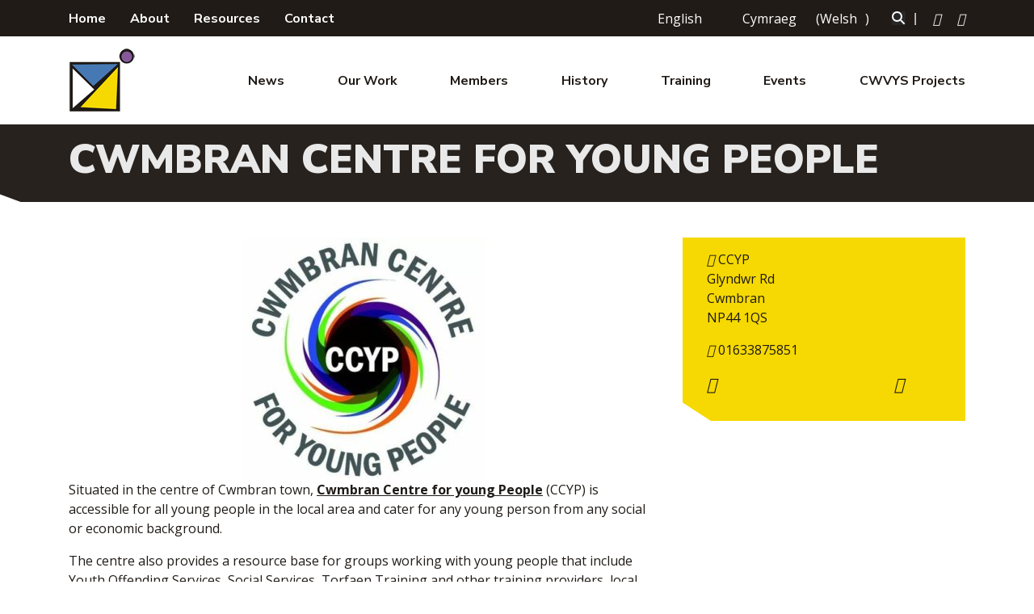

--- FILE ---
content_type: text/html; charset=UTF-8
request_url: https://www.cwvys.org.uk/members/cwmbran-centre-for-young-people/
body_size: 55754
content:
<!doctype html>
<html lang="en-US">
<head>
    <meta charset="UTF-8">
    <meta name="viewport" content="width=device-width, initial-scale=1">
    <link rel="profile" href="http://gmpg.org/xfn/11">

    <link href="https://fonts.googleapis.com/css2?family=Nunito+Sans:wght@700;900&family=Open+Sans:wght@400;600;700&display=swap"
          rel="stylesheet">
    <script src="https://kit.fontawesome.com/48f47c97d1.js" crossorigin="anonymous"></script>


    <title>CWMBRAN CENTRE FOR YOUNG PEOPLE &#8211; CWVYS</title>
		    <!-- PVC Template -->
    <script type="text/template" id="pvc-stats-view-template">
    <i class="pvc-stats-icon medium" aria-hidden="true"><svg aria-hidden="true" focusable="false" data-prefix="far" data-icon="chart-bar" role="img" xmlns="http://www.w3.org/2000/svg" viewBox="0 0 512 512" class="svg-inline--fa fa-chart-bar fa-w-16 fa-2x"><path fill="currentColor" d="M396.8 352h22.4c6.4 0 12.8-6.4 12.8-12.8V108.8c0-6.4-6.4-12.8-12.8-12.8h-22.4c-6.4 0-12.8 6.4-12.8 12.8v230.4c0 6.4 6.4 12.8 12.8 12.8zm-192 0h22.4c6.4 0 12.8-6.4 12.8-12.8V140.8c0-6.4-6.4-12.8-12.8-12.8h-22.4c-6.4 0-12.8 6.4-12.8 12.8v198.4c0 6.4 6.4 12.8 12.8 12.8zm96 0h22.4c6.4 0 12.8-6.4 12.8-12.8V204.8c0-6.4-6.4-12.8-12.8-12.8h-22.4c-6.4 0-12.8 6.4-12.8 12.8v134.4c0 6.4 6.4 12.8 12.8 12.8zM496 400H48V80c0-8.84-7.16-16-16-16H16C7.16 64 0 71.16 0 80v336c0 17.67 14.33 32 32 32h464c8.84 0 16-7.16 16-16v-16c0-8.84-7.16-16-16-16zm-387.2-48h22.4c6.4 0 12.8-6.4 12.8-12.8v-70.4c0-6.4-6.4-12.8-12.8-12.8h-22.4c-6.4 0-12.8 6.4-12.8 12.8v70.4c0 6.4 6.4 12.8 12.8 12.8z" class=""></path></svg></i>
	 <%= total_view %> total views	<% if ( today_view > 0 ) { %>
		<span class="views_today">,  <%= today_view %> views today</span>
	<% } %>
	</span>
	</script>
		    <meta name='robots' content='max-image-preview:large' />
<link rel="alternate" hreflang="en" href="https://www.cwvys.org.uk/members/cwmbran-centre-for-young-people/" />
<link rel="alternate" hreflang="cy" href="https://www.cwvys.org.uk/members/cwmbran-centre-for-young-people/?lang=cy" />
<link rel="alternate" hreflang="x-default" href="https://www.cwvys.org.uk/members/cwmbran-centre-for-young-people/" />
<script type="text/javascript">
/* <![CDATA[ */
window.koko_analytics = {"url":"https:\/\/www.cwvys.org.uk\/wp-admin\/admin-ajax.php?action=koko_analytics_collect","site_url":"https:\/\/www.cwvys.org.uk","post_id":759,"path":"\/members\/cwmbran-centre-for-young-people\/","method":"cookie","use_cookie":true};
/* ]]> */
</script>
<link rel="alternate" type="application/rss+xml" title="CWVYS &raquo; Feed" href="https://www.cwvys.org.uk/feed/" />
<link rel="alternate" type="text/calendar" title="CWVYS &raquo; iCal Feed" href="https://www.cwvys.org.uk/events/?ical=1" />
<link rel="alternate" title="oEmbed (JSON)" type="application/json+oembed" href="https://www.cwvys.org.uk/wp-json/oembed/1.0/embed?url=https%3A%2F%2Fwww.cwvys.org.uk%2Fmembers%2Fcwmbran-centre-for-young-people%2F" />
<link rel="alternate" title="oEmbed (XML)" type="text/xml+oembed" href="https://www.cwvys.org.uk/wp-json/oembed/1.0/embed?url=https%3A%2F%2Fwww.cwvys.org.uk%2Fmembers%2Fcwmbran-centre-for-young-people%2F&#038;format=xml" />
<style id='wp-img-auto-sizes-contain-inline-css' type='text/css'>
img:is([sizes=auto i],[sizes^="auto," i]){contain-intrinsic-size:3000px 1500px}
/*# sourceURL=wp-img-auto-sizes-contain-inline-css */
</style>
<style id='wp-emoji-styles-inline-css' type='text/css'>

	img.wp-smiley, img.emoji {
		display: inline !important;
		border: none !important;
		box-shadow: none !important;
		height: 1em !important;
		width: 1em !important;
		margin: 0 0.07em !important;
		vertical-align: -0.1em !important;
		background: none !important;
		padding: 0 !important;
	}
/*# sourceURL=wp-emoji-styles-inline-css */
</style>
<link rel='stylesheet' id='wp-block-library-css' href='https://www.cwvys.org.uk/wp-includes/css/dist/block-library/style.css?ver=1' type='text/css' media='all' />
<style id='wp-block-paragraph-inline-css' type='text/css'>
.is-small-text{
  font-size:.875em;
}

.is-regular-text{
  font-size:1em;
}

.is-large-text{
  font-size:2.25em;
}

.is-larger-text{
  font-size:3em;
}

.has-drop-cap:not(:focus):first-letter{
  float:left;
  font-size:8.4em;
  font-style:normal;
  font-weight:100;
  line-height:.68;
  margin:.05em .1em 0 0;
  text-transform:uppercase;
}

body.rtl .has-drop-cap:not(:focus):first-letter{
  float:none;
  margin-left:.1em;
}

p.has-drop-cap.has-background{
  overflow:hidden;
}

:root :where(p.has-background){
  padding:1.25em 2.375em;
}

:where(p.has-text-color:not(.has-link-color)) a{
  color:inherit;
}

p.has-text-align-left[style*="writing-mode:vertical-lr"],p.has-text-align-right[style*="writing-mode:vertical-rl"]{
  rotate:180deg;
}
/*# sourceURL=https://www.cwvys.org.uk/wp-includes/blocks/paragraph/style.css */
</style>
<style id='global-styles-inline-css' type='text/css'>
:root{--wp--preset--aspect-ratio--square: 1;--wp--preset--aspect-ratio--4-3: 4/3;--wp--preset--aspect-ratio--3-4: 3/4;--wp--preset--aspect-ratio--3-2: 3/2;--wp--preset--aspect-ratio--2-3: 2/3;--wp--preset--aspect-ratio--16-9: 16/9;--wp--preset--aspect-ratio--9-16: 9/16;--wp--preset--color--black: #000000;--wp--preset--color--cyan-bluish-gray: #abb8c3;--wp--preset--color--white: #ffffff;--wp--preset--color--pale-pink: #f78da7;--wp--preset--color--vivid-red: #cf2e2e;--wp--preset--color--luminous-vivid-orange: #ff6900;--wp--preset--color--luminous-vivid-amber: #fcb900;--wp--preset--color--light-green-cyan: #7bdcb5;--wp--preset--color--vivid-green-cyan: #00d084;--wp--preset--color--pale-cyan-blue: #8ed1fc;--wp--preset--color--vivid-cyan-blue: #0693e3;--wp--preset--color--vivid-purple: #9b51e0;--wp--preset--gradient--vivid-cyan-blue-to-vivid-purple: linear-gradient(135deg,rgb(6,147,227) 0%,rgb(155,81,224) 100%);--wp--preset--gradient--light-green-cyan-to-vivid-green-cyan: linear-gradient(135deg,rgb(122,220,180) 0%,rgb(0,208,130) 100%);--wp--preset--gradient--luminous-vivid-amber-to-luminous-vivid-orange: linear-gradient(135deg,rgb(252,185,0) 0%,rgb(255,105,0) 100%);--wp--preset--gradient--luminous-vivid-orange-to-vivid-red: linear-gradient(135deg,rgb(255,105,0) 0%,rgb(207,46,46) 100%);--wp--preset--gradient--very-light-gray-to-cyan-bluish-gray: linear-gradient(135deg,rgb(238,238,238) 0%,rgb(169,184,195) 100%);--wp--preset--gradient--cool-to-warm-spectrum: linear-gradient(135deg,rgb(74,234,220) 0%,rgb(151,120,209) 20%,rgb(207,42,186) 40%,rgb(238,44,130) 60%,rgb(251,105,98) 80%,rgb(254,248,76) 100%);--wp--preset--gradient--blush-light-purple: linear-gradient(135deg,rgb(255,206,236) 0%,rgb(152,150,240) 100%);--wp--preset--gradient--blush-bordeaux: linear-gradient(135deg,rgb(254,205,165) 0%,rgb(254,45,45) 50%,rgb(107,0,62) 100%);--wp--preset--gradient--luminous-dusk: linear-gradient(135deg,rgb(255,203,112) 0%,rgb(199,81,192) 50%,rgb(65,88,208) 100%);--wp--preset--gradient--pale-ocean: linear-gradient(135deg,rgb(255,245,203) 0%,rgb(182,227,212) 50%,rgb(51,167,181) 100%);--wp--preset--gradient--electric-grass: linear-gradient(135deg,rgb(202,248,128) 0%,rgb(113,206,126) 100%);--wp--preset--gradient--midnight: linear-gradient(135deg,rgb(2,3,129) 0%,rgb(40,116,252) 100%);--wp--preset--font-size--small: 13px;--wp--preset--font-size--medium: 20px;--wp--preset--font-size--large: 36px;--wp--preset--font-size--x-large: 42px;--wp--preset--spacing--20: 0.44rem;--wp--preset--spacing--30: 0.67rem;--wp--preset--spacing--40: 1rem;--wp--preset--spacing--50: 1.5rem;--wp--preset--spacing--60: 2.25rem;--wp--preset--spacing--70: 3.38rem;--wp--preset--spacing--80: 5.06rem;--wp--preset--shadow--natural: 6px 6px 9px rgba(0, 0, 0, 0.2);--wp--preset--shadow--deep: 12px 12px 50px rgba(0, 0, 0, 0.4);--wp--preset--shadow--sharp: 6px 6px 0px rgba(0, 0, 0, 0.2);--wp--preset--shadow--outlined: 6px 6px 0px -3px rgb(255, 255, 255), 6px 6px rgb(0, 0, 0);--wp--preset--shadow--crisp: 6px 6px 0px rgb(0, 0, 0);}:where(.is-layout-flex){gap: 0.5em;}:where(.is-layout-grid){gap: 0.5em;}body .is-layout-flex{display: flex;}.is-layout-flex{flex-wrap: wrap;align-items: center;}.is-layout-flex > :is(*, div){margin: 0;}body .is-layout-grid{display: grid;}.is-layout-grid > :is(*, div){margin: 0;}:where(.wp-block-columns.is-layout-flex){gap: 2em;}:where(.wp-block-columns.is-layout-grid){gap: 2em;}:where(.wp-block-post-template.is-layout-flex){gap: 1.25em;}:where(.wp-block-post-template.is-layout-grid){gap: 1.25em;}.has-black-color{color: var(--wp--preset--color--black) !important;}.has-cyan-bluish-gray-color{color: var(--wp--preset--color--cyan-bluish-gray) !important;}.has-white-color{color: var(--wp--preset--color--white) !important;}.has-pale-pink-color{color: var(--wp--preset--color--pale-pink) !important;}.has-vivid-red-color{color: var(--wp--preset--color--vivid-red) !important;}.has-luminous-vivid-orange-color{color: var(--wp--preset--color--luminous-vivid-orange) !important;}.has-luminous-vivid-amber-color{color: var(--wp--preset--color--luminous-vivid-amber) !important;}.has-light-green-cyan-color{color: var(--wp--preset--color--light-green-cyan) !important;}.has-vivid-green-cyan-color{color: var(--wp--preset--color--vivid-green-cyan) !important;}.has-pale-cyan-blue-color{color: var(--wp--preset--color--pale-cyan-blue) !important;}.has-vivid-cyan-blue-color{color: var(--wp--preset--color--vivid-cyan-blue) !important;}.has-vivid-purple-color{color: var(--wp--preset--color--vivid-purple) !important;}.has-black-background-color{background-color: var(--wp--preset--color--black) !important;}.has-cyan-bluish-gray-background-color{background-color: var(--wp--preset--color--cyan-bluish-gray) !important;}.has-white-background-color{background-color: var(--wp--preset--color--white) !important;}.has-pale-pink-background-color{background-color: var(--wp--preset--color--pale-pink) !important;}.has-vivid-red-background-color{background-color: var(--wp--preset--color--vivid-red) !important;}.has-luminous-vivid-orange-background-color{background-color: var(--wp--preset--color--luminous-vivid-orange) !important;}.has-luminous-vivid-amber-background-color{background-color: var(--wp--preset--color--luminous-vivid-amber) !important;}.has-light-green-cyan-background-color{background-color: var(--wp--preset--color--light-green-cyan) !important;}.has-vivid-green-cyan-background-color{background-color: var(--wp--preset--color--vivid-green-cyan) !important;}.has-pale-cyan-blue-background-color{background-color: var(--wp--preset--color--pale-cyan-blue) !important;}.has-vivid-cyan-blue-background-color{background-color: var(--wp--preset--color--vivid-cyan-blue) !important;}.has-vivid-purple-background-color{background-color: var(--wp--preset--color--vivid-purple) !important;}.has-black-border-color{border-color: var(--wp--preset--color--black) !important;}.has-cyan-bluish-gray-border-color{border-color: var(--wp--preset--color--cyan-bluish-gray) !important;}.has-white-border-color{border-color: var(--wp--preset--color--white) !important;}.has-pale-pink-border-color{border-color: var(--wp--preset--color--pale-pink) !important;}.has-vivid-red-border-color{border-color: var(--wp--preset--color--vivid-red) !important;}.has-luminous-vivid-orange-border-color{border-color: var(--wp--preset--color--luminous-vivid-orange) !important;}.has-luminous-vivid-amber-border-color{border-color: var(--wp--preset--color--luminous-vivid-amber) !important;}.has-light-green-cyan-border-color{border-color: var(--wp--preset--color--light-green-cyan) !important;}.has-vivid-green-cyan-border-color{border-color: var(--wp--preset--color--vivid-green-cyan) !important;}.has-pale-cyan-blue-border-color{border-color: var(--wp--preset--color--pale-cyan-blue) !important;}.has-vivid-cyan-blue-border-color{border-color: var(--wp--preset--color--vivid-cyan-blue) !important;}.has-vivid-purple-border-color{border-color: var(--wp--preset--color--vivid-purple) !important;}.has-vivid-cyan-blue-to-vivid-purple-gradient-background{background: var(--wp--preset--gradient--vivid-cyan-blue-to-vivid-purple) !important;}.has-light-green-cyan-to-vivid-green-cyan-gradient-background{background: var(--wp--preset--gradient--light-green-cyan-to-vivid-green-cyan) !important;}.has-luminous-vivid-amber-to-luminous-vivid-orange-gradient-background{background: var(--wp--preset--gradient--luminous-vivid-amber-to-luminous-vivid-orange) !important;}.has-luminous-vivid-orange-to-vivid-red-gradient-background{background: var(--wp--preset--gradient--luminous-vivid-orange-to-vivid-red) !important;}.has-very-light-gray-to-cyan-bluish-gray-gradient-background{background: var(--wp--preset--gradient--very-light-gray-to-cyan-bluish-gray) !important;}.has-cool-to-warm-spectrum-gradient-background{background: var(--wp--preset--gradient--cool-to-warm-spectrum) !important;}.has-blush-light-purple-gradient-background{background: var(--wp--preset--gradient--blush-light-purple) !important;}.has-blush-bordeaux-gradient-background{background: var(--wp--preset--gradient--blush-bordeaux) !important;}.has-luminous-dusk-gradient-background{background: var(--wp--preset--gradient--luminous-dusk) !important;}.has-pale-ocean-gradient-background{background: var(--wp--preset--gradient--pale-ocean) !important;}.has-electric-grass-gradient-background{background: var(--wp--preset--gradient--electric-grass) !important;}.has-midnight-gradient-background{background: var(--wp--preset--gradient--midnight) !important;}.has-small-font-size{font-size: var(--wp--preset--font-size--small) !important;}.has-medium-font-size{font-size: var(--wp--preset--font-size--medium) !important;}.has-large-font-size{font-size: var(--wp--preset--font-size--large) !important;}.has-x-large-font-size{font-size: var(--wp--preset--font-size--x-large) !important;}
/*# sourceURL=global-styles-inline-css */
</style>
<style id='core-block-supports-inline-css' type='text/css'>
/**
 * Core styles: block-supports
 */

/*# sourceURL=core-block-supports-inline-css */
</style>

<style id='classic-theme-styles-inline-css' type='text/css'>
/**
 * These rules are needed for backwards compatibility.
 * They should match the button element rules in the base theme.json file.
 */
.wp-block-button__link {
	color: #ffffff;
	background-color: #32373c;
	border-radius: 9999px; /* 100% causes an oval, but any explicit but really high value retains the pill shape. */

	/* This needs a low specificity so it won't override the rules from the button element if defined in theme.json. */
	box-shadow: none;
	text-decoration: none;

	/* The extra 2px are added to size solids the same as the outline versions.*/
	padding: calc(0.667em + 2px) calc(1.333em + 2px);

	font-size: 1.125em;
}

.wp-block-file__button {
	background: #32373c;
	color: #ffffff;
	text-decoration: none;
}

/*# sourceURL=/wp-includes/css/classic-themes.css */
</style>
<link rel='stylesheet' id='contact-form-7-css' href='https://www.cwvys.org.uk/wp-content/plugins/contact-form-7/includes/css/styles.css?ver=1' type='text/css' media='all' />
<link rel='stylesheet' id='a3-pvc-style-css' href='https://www.cwvys.org.uk/wp-content/plugins/page-views-count/assets/css/style.css?ver=1' type='text/css' media='all' />
<link rel='stylesheet' id='gluestudio-style-css' href='https://www.cwvys.org.uk/wp-content/themes/cwvys/style.min.css?ver=1' type='text/css' media='all' />
<link rel='stylesheet' id='a3pvc-css' href='//www.cwvys.org.uk/wp-content/uploads/sass/pvc.min.css?ver=1' type='text/css' media='all' />
<script type="text/javascript" src="https://www.cwvys.org.uk/wp-includes/js/jquery/jquery.js?ver=3.7.1" id="jquery-core-js"></script>
<script type="text/javascript" src="https://www.cwvys.org.uk/wp-includes/js/jquery/jquery-migrate.js?ver=3.4.1" id="jquery-migrate-js"></script>
<script src='https://www.cwvys.org.uk/wp-content/plugins/the-events-calendar/common/build/js/underscore-before.js'></script>
<script type="text/javascript" src="https://www.cwvys.org.uk/wp-includes/js/underscore.min.js?ver=1.13.7" id="underscore-js"></script>
<script src='https://www.cwvys.org.uk/wp-content/plugins/the-events-calendar/common/build/js/underscore-after.js'></script>
<script type="text/javascript" src="https://www.cwvys.org.uk/wp-includes/js/backbone.min.js?ver=1.6.0" id="backbone-js"></script>
<script type="text/javascript" id="a3-pvc-backbone-js-extra">
/* <![CDATA[ */
var pvc_vars = {"rest_api_url":"https://www.cwvys.org.uk/wp-json/pvc/v1","ajax_url":"https://www.cwvys.org.uk/wp-admin/admin-ajax.php","security":"2beddbd48b","ajax_load_type":"rest_api"};
//# sourceURL=a3-pvc-backbone-js-extra
/* ]]> */
</script>
<script type="text/javascript" src="https://www.cwvys.org.uk/wp-content/plugins/page-views-count/assets/js/pvc.backbone.js?ver=2.8.7" id="a3-pvc-backbone-js"></script>
<link rel="https://api.w.org/" href="https://www.cwvys.org.uk/wp-json/" /><link rel="alternate" title="JSON" type="application/json" href="https://www.cwvys.org.uk/wp-json/wp/v2/members/759" /><link rel="EditURI" type="application/rsd+xml" title="RSD" href="https://www.cwvys.org.uk/xmlrpc.php?rsd" />
<meta name="generator" content="WordPress 6.9" />
<link rel="canonical" href="https://www.cwvys.org.uk/members/cwmbran-centre-for-young-people/" />
<link rel='shortlink' href='https://www.cwvys.org.uk/?p=759' />
<meta name="generator" content="WPML ver:4.8.6 stt:1,11;" />
<meta name="tec-api-version" content="v1"><meta name="tec-api-origin" content="https://www.cwvys.org.uk"><link rel="alternate" href="https://www.cwvys.org.uk/wp-json/tribe/events/v1/" /><link rel="icon" href="https://www.cwvys.org.uk/wp-content/uploads/2021/02/cropped-logo-2-32x32.png" sizes="32x32" />
<link rel="icon" href="https://www.cwvys.org.uk/wp-content/uploads/2021/02/cropped-logo-2-192x192.png" sizes="192x192" />
<link rel="apple-touch-icon" href="https://www.cwvys.org.uk/wp-content/uploads/2021/02/cropped-logo-2-180x180.png" />
<meta name="msapplication-TileImage" content="https://www.cwvys.org.uk/wp-content/uploads/2021/02/cropped-logo-2-270x270.png" />
		<style type="text/css" id="wp-custom-css">
			.grecaptcha-badge{
	display: none!important;
}

.posted-on{
	display: none;
}		</style>
		<link rel='stylesheet' id='wpml-legacy-horizontal-list-0-css' href='https://www.cwvys.org.uk/wp-content/plugins/sitepress-multilingual-cms/templates/language-switchers/legacy-list-horizontal/style.min.css?ver=1' type='text/css' media='all' />
</head>

<body class="wp-singular members-template-default single single-members postid-759 wp-theme-cwvys tribe-no-js">
<div id="page" class="site">
    <a class="skip-link screen-reader-text" href="#content">Skip to content</a>

    <header id="masthead" class="site-header">
        <section class="top-nav">
            <div class="container">
                <div class="row">
                    <div class="col-12">
                        <div class="top-nav-inner">
                            <form class="search-form" action="/" method="get">
                                <label for="search">
                                    <input type="text" name="s" id="search" value=""/>
                                </label>
                            </form>
                            <div class="d-none d-md-block">
                            <div class="menu-top-nav-container"><ul id="top-nav" class="menu"><li id="menu-item-28" class="menu-item menu-item-type-post_type menu-item-object-page menu-item-home menu-item-28"><a href="https://www.cwvys.org.uk/">Home</a></li>
<li id="menu-item-29" class="menu-item menu-item-type-post_type menu-item-object-page menu-item-29"><a href="https://www.cwvys.org.uk/about/">About</a></li>
<li id="menu-item-31" class="menu-item menu-item-type-post_type menu-item-object-page menu-item-31"><a href="https://www.cwvys.org.uk/resources/">Resources</a></li>
<li id="menu-item-30" class="menu-item menu-item-type-post_type menu-item-object-page menu-item-30"><a href="https://www.cwvys.org.uk/contact/">Contact</a></li>
</ul></div>                            </div>
                            <div class="right-side-options">
                                
<div class="wpml-ls-statics-shortcode_actions wpml-ls wpml-ls-legacy-list-horizontal">
	<ul role="menu"><li class="wpml-ls-slot-shortcode_actions wpml-ls-item wpml-ls-item-en wpml-ls-current-language wpml-ls-first-item wpml-ls-item-legacy-list-horizontal" role="none">
				<a href="https://www.cwvys.org.uk/members/cwmbran-centre-for-young-people/" class="wpml-ls-link" role="menuitem" >
                    <span class="wpml-ls-native" role="menuitem">English</span></a>
			</li><li class="wpml-ls-slot-shortcode_actions wpml-ls-item wpml-ls-item-cy wpml-ls-last-item wpml-ls-item-legacy-list-horizontal" role="none">
				<a href="https://www.cwvys.org.uk/members/cwmbran-centre-for-young-people/?lang=cy" class="wpml-ls-link" role="menuitem"  aria-label="Switch to Welsh(Cymraeg)" title="Switch to Welsh(Cymraeg)" >
                    <span class="wpml-ls-native" lang="cy">Cymraeg</span><span class="wpml-ls-display"><span class="wpml-ls-bracket"> (</span>Welsh<span class="wpml-ls-bracket">)</span></span></a>
			</li></ul>
</div>
                                <svg class="search-icon" width="17px" height="17px" viewBox="0 0 17 17" version="1.1"
                                     xmlns="http://www.w3.org/2000/svg" xmlns:xlink="http://www.w3.org/1999/xlink">
                                    <g id="Symbols" stroke="none" stroke-width="1" fill="none" fill-rule="evenodd">
                                        <g id="Group-5" transform="translate(-1124.000000, -12.000000)">
                                            <rect id="Rectangle" fill="#272727" x="0" y="0" width="1440"
                                                  height="39"></rect>
                                            <g id="Group-4" transform="translate(1058.000000, 9.000000)"
                                               stroke="#FFFFFF" stroke-width="2">
                                                <g id="search-icon" transform="translate(67.000000, 4.000000)">
                                                    <circle id="Oval" cx="5.5" cy="5.5" r="5.5"></circle>
                                                    <line x1="10.5" y1="10.5" x2="14" y2="14" id="Line"
                                                          stroke-linecap="square"></line>
                                                </g>
                                            </g>
                                        </g>
                                    </g>
                                </svg>
                                <span>|</span>
                                <a href="https://twitter.com/CWVYS"><i class="fab fa-twitter fa-1x"></i></a>
                                <a href="https://www.facebook.com/CWVYS"><i class="fab fa-facebook-f fa-1x"></i></a>
                            </div>
                        </div>
                    </div>
                </div>
            </div>
        </section>
        <section class="main-nav">
            <div class="container">
                <div class="row">
                    <div class="col-12">

                        <div class="nav-bar-container">
                            <div class="site-branding">
                                <a href="/">
                                    <img src="https://www.cwvys.org.uk/wp-content/themes/cwvys/logo.png" alt="CWVYS logo">
                                </a>
                            </div><!-- .site-branding -->

                            <nav id="site-navigation" class="main-navigation">
                                <div class="d-md-none">
                                    <div class="menu-top-nav-container"><ul id="top-nav" class="menu"><li class="menu-item menu-item-type-post_type menu-item-object-page menu-item-home menu-item-28"><a href="https://www.cwvys.org.uk/">Home</a></li>
<li class="menu-item menu-item-type-post_type menu-item-object-page menu-item-29"><a href="https://www.cwvys.org.uk/about/">About</a></li>
<li class="menu-item menu-item-type-post_type menu-item-object-page menu-item-31"><a href="https://www.cwvys.org.uk/resources/">Resources</a></li>
<li class="menu-item menu-item-type-post_type menu-item-object-page menu-item-30"><a href="https://www.cwvys.org.uk/contact/">Contact</a></li>
</ul></div>                                </div>
                                <div class="menu-primary-menu-container"><ul id="primary-menu" class="menu"><li id="menu-item-32" class="menu-item menu-item-type-post_type menu-item-object-page current_page_parent menu-item-32"><a href="https://www.cwvys.org.uk/news/">News</a></li>
<li id="menu-item-36" class="menu-item menu-item-type-post_type menu-item-object-page menu-item-36"><a href="https://www.cwvys.org.uk/our-work/">Our Work</a></li>
<li id="menu-item-35" class="menu-item menu-item-type-post_type menu-item-object-page menu-item-35"><a href="https://www.cwvys.org.uk/members/">Members</a></li>
<li id="menu-item-6324" class="menu-item menu-item-type-post_type menu-item-object-page menu-item-6324"><a href="https://www.cwvys.org.uk/about/history/">History</a></li>
<li id="menu-item-38" class="menu-item menu-item-type-post_type menu-item-object-page menu-item-38"><a href="https://www.cwvys.org.uk/cwvys-training-consortium-events/">Training</a></li>
<li id="menu-item-3589" class="menu-item menu-item-type-custom menu-item-object-custom menu-item-3589"><a href="https://cwvys.org.uk/events/">Events</a></li>
<li id="menu-item-34" class="menu-item menu-item-type-post_type menu-item-object-page menu-item-34"><a href="https://www.cwvys.org.uk/youthworklive/">CWVYS Projects</a></li>
</ul></div>
                            </nav><!-- #site-navigation -->



                            <button class="hamburger hamburger--spin" type="button">
                              <span class="hamburger-box">
                                <span class="hamburger-inner"></span>
                              </span>
                            </button>
                        </div>
                    </div>
                </div>
            </div>
        </section>
    </header><!-- #masthead -->

    <div id="content" class="site-content">

    <div id="primary" class="content-area single-members">
        <main id="main" class="site-main">

            <section class="page-header">
    
    <div class="header-text-bar" style="margin-top: 0">
        <div class="container">
            <div class="row">
                <div class="col-12">
                    <h1>CWMBRAN CENTRE FOR YOUNG PEOPLE</h1>
                                    </div>
            </div>
        </div>
    </div>
</section>            <div class="container">
                <div class="row">
                    <div class="col-lg-8">

                        <div class="text-center">
                            <img width="300" height="300" src="https://www.cwvys.org.uk/wp-content/uploads/2020/09/ccyp-logo-300x300-1.jpg" class="attachment-full size-full" alt="" decoding="async" fetchpriority="high" srcset="https://www.cwvys.org.uk/wp-content/uploads/2020/09/ccyp-logo-300x300-1.jpg 300w, https://www.cwvys.org.uk/wp-content/uploads/2020/09/ccyp-logo-300x300-1-150x150.jpg 150w" sizes="(max-width: 300px) 100vw, 300px" />                        </div>

                        
<p>Situated in the centre of Cwmbran town,&nbsp;<a href="http://www.facebook.com/pages/Cwmbran-Centre-for-Young-People/153732427946" target="_blank" rel="noreferrer noopener"><strong>Cwmbran Centre for young People</strong></a>&nbsp;(CCYP) is accessible for all young people in the local area and cater for any young person from any social or economic background.</p>



<p>The centre also provides a resource base for groups working with young people that include Youth Offending Services, Social Services, Torfaen Training and other training providers, local schools and other community and voluntary services that support young people.</p>



<p>We are also able to provide a wide range of courses through ASDAN and Agored Cymru plus qualifications in Essential Skills Wales. The centre also has a number of sustainable social enterprise projects, Butterflies crèche which provides childcare for children between the ages of 3 months and 5 years and caters for young single parents. We also provide lunch clubs which are located within the local community and provide lunches to senior citizens and a kitchen which provides affordable meals for young people and a male football team.</p>

                    </div>
                    <div class="col-lg-4">
                        <div class="sidebar no-t">

                            <div class="member-info">
                                                                    <p><i class="fas fa-map-marker"></i> CCYP<br />
Glyndwr Rd<br />
Cwmbran<br />
NP44 1QS</p>
                                
                                                                    <p><i class="fas fa-phone"></i> 01633875851</p>
                                
                                <div class="social-icons">
                                    <p>
                                        
                                                                                    <a title="ccyp.cwmbran@gmail.com"
                                               href="mailto:ccyp.cwmbran@gmail.com"><i
                                                        class="fas fa-envelope fa-1x"></i></a>
                                        
                                        
                                                                                    <a title="https://twitter.com/CCYP_Info"
                                               href="https://twitter.com/CCYP_Info"><i class="fab fa-twitter fa-1x"></i></a>

                                                                            </p>
                                </div>
                            </div>


                        </div>
                    </div>
                </div>
            </div>
            
        </main><!-- #main -->
    </div><!-- #primary -->


</div><!-- #content -->

<footer id="colophon" class="site-footer no-t">
    <div class="site-info">
        <div class="container">
            <div class="row">
                <div class="col-md-4">

                    <h4>About CWVYS</h4>
<p class="p1">CWVYS (the Council for Wales of Voluntary Youth Services) is the independent representative body for the voluntary youth work sector in Wales. The aims are to represent, support and give a collective voice to its membership of national and local organisations in their work with over 250,000 young people in Wales. CWVYS works in partnership with agencies promoting good youth work practice.</p>

                </div>
                <div class="col-md-4">

                    <h4>Get In Touch</h4>
                    
<div class="wpcf7 no-js" id="wpcf7-f54-p759-o1" lang="en-US" dir="ltr" data-wpcf7-id="54">
<div class="screen-reader-response"><p role="status" aria-live="polite" aria-atomic="true"></p> <ul></ul></div>
<form action="/members/cwmbran-centre-for-young-people/#wpcf7-f54-p759-o1" method="post" class="wpcf7-form init" aria-label="Contact form" novalidate="novalidate" data-status="init">
<fieldset class="hidden-fields-container"><input type="hidden" name="_wpcf7" value="54" /><input type="hidden" name="_wpcf7_version" value="6.1.4" /><input type="hidden" name="_wpcf7_locale" value="en_US" /><input type="hidden" name="_wpcf7_unit_tag" value="wpcf7-f54-p759-o1" /><input type="hidden" name="_wpcf7_container_post" value="759" /><input type="hidden" name="_wpcf7_posted_data_hash" value="" /><input type="hidden" name="_wpcf7_recaptcha_response" value="" />
</fieldset>
<p><label><span class="wpcf7-form-control-wrap" data-name="your-name"><input size="40" maxlength="400" class="wpcf7-form-control wpcf7-text wpcf7-validates-as-required" aria-required="true" aria-invalid="false" placeholder="Name" value="" type="text" name="your-name" /></span></label><br />
<label><span class="wpcf7-form-control-wrap" data-name="your-email"><input size="40" maxlength="400" class="wpcf7-form-control wpcf7-email wpcf7-validates-as-required wpcf7-text wpcf7-validates-as-email" aria-required="true" aria-invalid="false" placeholder="Email Address" value="" type="email" name="your-email" /></span></label><br />
<label><span class="wpcf7-form-control-wrap" data-name="number-372"><input class="wpcf7-form-control wpcf7-number wpcf7-validates-as-number" aria-invalid="false" placeholder="Your Number" value="" type="number" name="number-372" /></span></label><br />
<label><span class="wpcf7-form-control-wrap" data-name="your-message"><textarea cols="40" rows="2" maxlength="2000" class="wpcf7-form-control wpcf7-textarea" aria-invalid="false" placeholder="Your Message" name="your-message"></textarea></span> </label>
</p>
<p><input class="wpcf7-form-control wpcf7-submit has-spinner" type="submit" value="Send" />
</p><div class="wpcf7-response-output" aria-hidden="true"></div>
</form>
</div>

                </div>

                <div class="col-md-4">

                    <h4>Navigation</h4>
                    <nav class="footer-navigation">
                        <div id="footer-menu" class="menu"><ul>
<li class="page_item page-item-10 page_item_has_children"><a href="https://www.cwvys.org.uk/about/">About</a>
<ul class='children'>
	<li class="page_item page-item-105"><a href="https://www.cwvys.org.uk/about/current-objectives/">Current Objectives</a></li>
	<li class="page_item page-item-107"><a href="https://www.cwvys.org.uk/about/history/">History</a></li>
	<li class="page_item page-item-111"><a href="https://www.cwvys.org.uk/about/structure-and-staff/">Structure and Staff</a></li>
</ul>
</li>
<li class="page_item page-item-24"><a href="https://www.cwvys.org.uk/calendar/">Calendar</a></li>
<li class="page_item page-item-14"><a href="https://www.cwvys.org.uk/contact/">Contact</a></li>
<li class="page_item page-item-55"><a href="https://www.cwvys.org.uk/cookie-policy/">Cookie Policy</a></li>
<li class="page_item page-item-26"><a href="https://www.cwvys.org.uk/youthworklive/">CWVYS PROJECTS</a></li>
<li class="page_item page-item-6333"><a href="https://www.cwvys.org.uk/history/">History</a></li>
<li class="page_item page-item-6"><a href="https://www.cwvys.org.uk/">Home</a></li>
<li class="page_item page-item-4548"><a href="https://www.cwvys.org.uk/joining-cwvys/">Joining CWVYS</a></li>
<li class="page_item page-item-18"><a href="https://www.cwvys.org.uk/members/">Members</a></li>
<li class="page_item page-item-8 current_page_parent"><a href="https://www.cwvys.org.uk/news/">News</a></li>
<li class="page_item page-item-16 page_item_has_children"><a href="https://www.cwvys.org.uk/our-work/">Our Work</a>
<ul class='children'>
	<li class="page_item page-item-4515"><a href="https://www.cwvys.org.uk/our-work/meauring-impact/">Measuring Impact</a></li>
	<li class="page_item page-item-109"><a href="https://www.cwvys.org.uk/our-work/regional-groups/">Regional Groups &#8211; CWVYS Members meetings</a></li>
	<li class="page_item page-item-4507"><a href="https://www.cwvys.org.uk/our-work/training-and-recognition/">Training and Recognition</a></li>
	<li class="page_item page-item-4513"><a href="https://www.cwvys.org.uk/our-work/youth-work-projects/">Youth Work Projects</a></li>
	<li class="page_item page-item-4509"><a href="https://www.cwvys.org.uk/our-work/youth-work-strategy-for-wales/">Youth Work Strategy For Wales</a></li>
</ul>
</li>
<li class="page_item page-item-20"><a href="https://www.cwvys.org.uk/policy-practice/">Policy &#038; Practice</a></li>
<li class="page_item page-item-4480"><a href="https://www.cwvys.org.uk/raising-standards-in-youth-work/">RAISING STANDARDS IN YOUTH WORK</a></li>
<li class="page_item page-item-12"><a href="https://www.cwvys.org.uk/resources/">Resources</a></li>
<li class="page_item page-item-22 page_item_has_children"><a href="https://www.cwvys.org.uk/cwvys-training-consortium-events/">Training-CWVYS</a>
<ul class='children'>
	<li class="page_item page-item-4933"><a href="https://www.cwvys.org.uk/cwvys-training-consortium-events/cwvys-training-committe/">INDUCTION TRAINING FOR YOUTH WORK</a></li>
	<li class="page_item page-item-4936"><a href="https://www.cwvys.org.uk/cwvys-training-consortium-events/the-cwvys-quality-mark-for-workforce-development/">THE CWVYS QUALITY MARK FOR WORKFORCE DEVELOPMENT</a></li>
</ul>
</li>
<li class="page_item page-item-7785"><a href="https://www.cwvys.org.uk/youth-work-excellence-awards-booking-form/">Youth Work Excellence Awards 2023</a></li>
<li class="page_item page-item-7967"><a href="https://www.cwvys.org.uk/youth-work-in-wales/">Youth Work in Wales</a></li>
</ul></div>
                    </nav><!-- #site-navigation -->

                </div>
            </div>

            <div class="row">
                <div class="col-md-10 offset-md-1 sub-footer">
                    <p>All content © CWVYS (Council for Wales of Voluntary Youth Services). All rights reserved.<br />
Site by ProMo-Cymru LTD</p>
                </div>
            </div>
        </div>
    </div><!-- .site-info -->
</footer><!-- #colophon -->
</div><!-- #page -->

<script type="speculationrules">
{"prefetch":[{"source":"document","where":{"and":[{"href_matches":"/*"},{"not":{"href_matches":["/wp-*.php","/wp-admin/*","/wp-content/uploads/*","/wp-content/*","/wp-content/plugins/*","/wp-content/themes/cwvys/*","/*\\?(.+)"]}},{"not":{"selector_matches":"a[rel~=\"nofollow\"]"}},{"not":{"selector_matches":".no-prefetch, .no-prefetch a"}}]},"eagerness":"conservative"}]}
</script>

<!-- Koko Analytics v2.1.3 - https://www.kokoanalytics.com/ -->
<script type="text/javascript">
/* <![CDATA[ */
!function(){var e=window,r=e.koko_analytics;r.trackPageview=function(e,t){"prerender"==document.visibilityState||/bot|crawl|spider|seo|lighthouse|facebookexternalhit|preview/i.test(navigator.userAgent)||navigator.sendBeacon(r.url,new URLSearchParams({pa:e,po:t,r:0==document.referrer.indexOf(r.site_url)?"":document.referrer,m:r.use_cookie?"c":r.method[0]}))},e.addEventListener("load",function(){r.trackPageview(r.path,r.post_id)})}();
/* ]]> */
</script>

		<script>
		( function ( body ) {
			'use strict';
			body.className = body.className.replace( /\btribe-no-js\b/, 'tribe-js' );
		} )( document.body );
		</script>
		<script> /* <![CDATA[ */var tribe_l10n_datatables = {"aria":{"sort_ascending":": activate to sort column ascending","sort_descending":": activate to sort column descending"},"length_menu":"Show _MENU_ entries","empty_table":"No data available in table","info":"Showing _START_ to _END_ of _TOTAL_ entries","info_empty":"Showing 0 to 0 of 0 entries","info_filtered":"(filtered from _MAX_ total entries)","zero_records":"No matching records found","search":"Search:","all_selected_text":"All items on this page were selected. ","select_all_link":"Select all pages","clear_selection":"Clear Selection.","pagination":{"all":"All","next":"Next","previous":"Previous"},"select":{"rows":{"0":"","_":": Selected %d rows","1":": Selected 1 row"}},"datepicker":{"dayNames":["Sunday","Monday","Tuesday","Wednesday","Thursday","Friday","Saturday"],"dayNamesShort":["Sun","Mon","Tue","Wed","Thu","Fri","Sat"],"dayNamesMin":["S","M","T","W","T","F","S"],"monthNames":["January","February","March","April","May","June","July","August","September","October","November","December"],"monthNamesShort":["January","February","March","April","May","June","July","August","September","October","November","December"],"monthNamesMin":["Jan","Feb","Mar","Apr","May","Jun","Jul","Aug","Sep","Oct","Nov","Dec"],"nextText":"Next","prevText":"Prev","currentText":"Today","closeText":"Done","today":"Today","clear":"Clear"}};/* ]]> */ </script><script type="text/javascript" src="https://www.cwvys.org.uk/wp-content/plugins/the-events-calendar/common/build/js/user-agent.js?ver=da75d0bdea6dde3898df" id="tec-user-agent-js"></script>
<script type="text/javascript" src="https://www.cwvys.org.uk/wp-includes/js/dist/hooks.js?ver=220ff17f5667d013d468" id="wp-hooks-js"></script>
<script type="text/javascript" src="https://www.cwvys.org.uk/wp-includes/js/dist/i18n.js?ver=6b3ae5bd3b8d9598492d" id="wp-i18n-js"></script>
<script type="text/javascript" id="wp-i18n-js-after">
/* <![CDATA[ */
wp.i18n.setLocaleData( { 'text direction\u0004ltr': [ 'ltr' ] } );
//# sourceURL=wp-i18n-js-after
/* ]]> */
</script>
<script type="text/javascript" src="https://www.cwvys.org.uk/wp-content/plugins/contact-form-7/includes/swv/js/index.js?ver=6.1.4" id="swv-js"></script>
<script type="text/javascript" id="contact-form-7-js-before">
/* <![CDATA[ */
var wpcf7 = {
    "api": {
        "root": "https:\/\/www.cwvys.org.uk\/wp-json\/",
        "namespace": "contact-form-7\/v1"
    }
};
//# sourceURL=contact-form-7-js-before
/* ]]> */
</script>
<script type="text/javascript" src="https://www.cwvys.org.uk/wp-content/plugins/contact-form-7/includes/js/index.js?ver=6.1.4" id="contact-form-7-js"></script>
<script type="text/javascript" src="https://www.cwvys.org.uk/wp-content/themes/cwvys/js/theme.min.js?ver=1604661542" id="gluestudio-scripts-js"></script>
<script type="text/javascript" src="https://www.google.com/recaptcha/api.js?render=6LeJ8D8aAAAAAAq-aIlQeS6m34PIoxqLww2lu0BL&amp;ver=3.0" id="google-recaptcha-js"></script>
<script type="text/javascript" src="https://www.cwvys.org.uk/wp-includes/js/dist/vendor/wp-polyfill.js?ver=3.15.0" id="wp-polyfill-js"></script>
<script type="text/javascript" id="wpcf7-recaptcha-js-before">
/* <![CDATA[ */
var wpcf7_recaptcha = {
    "sitekey": "6LeJ8D8aAAAAAAq-aIlQeS6m34PIoxqLww2lu0BL",
    "actions": {
        "homepage": "homepage",
        "contactform": "contactform"
    }
};
//# sourceURL=wpcf7-recaptcha-js-before
/* ]]> */
</script>
<script type="text/javascript" src="https://www.cwvys.org.uk/wp-content/plugins/contact-form-7/modules/recaptcha/index.js?ver=6.1.4" id="wpcf7-recaptcha-js"></script>
<script id="wp-emoji-settings" type="application/json">
{"baseUrl":"https://s.w.org/images/core/emoji/17.0.2/72x72/","ext":".png","svgUrl":"https://s.w.org/images/core/emoji/17.0.2/svg/","svgExt":".svg","source":{"wpemoji":"https://www.cwvys.org.uk/wp-includes/js/wp-emoji.js?ver=6.9","twemoji":"https://www.cwvys.org.uk/wp-includes/js/twemoji.js?ver=6.9"}}
</script>
<script type="module">
/* <![CDATA[ */
/**
 * @output wp-includes/js/wp-emoji-loader.js
 */

/* eslint-env es6 */

// Note: This is loaded as a script module, so there is no need for an IIFE to prevent pollution of the global scope.

/**
 * Emoji Settings as exported in PHP via _print_emoji_detection_script().
 * @typedef WPEmojiSettings
 * @type {object}
 * @property {?object} source
 * @property {?string} source.concatemoji
 * @property {?string} source.twemoji
 * @property {?string} source.wpemoji
 */

const settings = /** @type {WPEmojiSettings} */ (
	JSON.parse( document.getElementById( 'wp-emoji-settings' ).textContent )
);

// For compatibility with other scripts that read from this global, in particular wp-includes/js/wp-emoji.js (source file: js/_enqueues/wp/emoji.js).
window._wpemojiSettings = settings;

/**
 * Support tests.
 * @typedef SupportTests
 * @type {object}
 * @property {?boolean} flag
 * @property {?boolean} emoji
 */

const sessionStorageKey = 'wpEmojiSettingsSupports';
const tests = [ 'flag', 'emoji' ];

/**
 * Checks whether the browser supports offloading to a Worker.
 *
 * @since 6.3.0
 *
 * @private
 *
 * @returns {boolean}
 */
function supportsWorkerOffloading() {
	return (
		typeof Worker !== 'undefined' &&
		typeof OffscreenCanvas !== 'undefined' &&
		typeof URL !== 'undefined' &&
		URL.createObjectURL &&
		typeof Blob !== 'undefined'
	);
}

/**
 * @typedef SessionSupportTests
 * @type {object}
 * @property {number} timestamp
 * @property {SupportTests} supportTests
 */

/**
 * Get support tests from session.
 *
 * @since 6.3.0
 *
 * @private
 *
 * @returns {?SupportTests} Support tests, or null if not set or older than 1 week.
 */
function getSessionSupportTests() {
	try {
		/** @type {SessionSupportTests} */
		const item = JSON.parse(
			sessionStorage.getItem( sessionStorageKey )
		);
		if (
			typeof item === 'object' &&
			typeof item.timestamp === 'number' &&
			new Date().valueOf() < item.timestamp + 604800 && // Note: Number is a week in seconds.
			typeof item.supportTests === 'object'
		) {
			return item.supportTests;
		}
	} catch ( e ) {}
	return null;
}

/**
 * Persist the supports in session storage.
 *
 * @since 6.3.0
 *
 * @private
 *
 * @param {SupportTests} supportTests Support tests.
 */
function setSessionSupportTests( supportTests ) {
	try {
		/** @type {SessionSupportTests} */
		const item = {
			supportTests: supportTests,
			timestamp: new Date().valueOf()
		};

		sessionStorage.setItem(
			sessionStorageKey,
			JSON.stringify( item )
		);
	} catch ( e ) {}
}

/**
 * Checks if two sets of Emoji characters render the same visually.
 *
 * This is used to determine if the browser is rendering an emoji with multiple data points
 * correctly. set1 is the emoji in the correct form, using a zero-width joiner. set2 is the emoji
 * in the incorrect form, using a zero-width space. If the two sets render the same, then the browser
 * does not support the emoji correctly.
 *
 * This function may be serialized to run in a Worker. Therefore, it cannot refer to variables from the containing
 * scope. Everything must be passed by parameters.
 *
 * @since 4.9.0
 *
 * @private
 *
 * @param {CanvasRenderingContext2D} context 2D Context.
 * @param {string} set1 Set of Emoji to test.
 * @param {string} set2 Set of Emoji to test.
 *
 * @return {boolean} True if the two sets render the same.
 */
function emojiSetsRenderIdentically( context, set1, set2 ) {
	// Cleanup from previous test.
	context.clearRect( 0, 0, context.canvas.width, context.canvas.height );
	context.fillText( set1, 0, 0 );
	const rendered1 = new Uint32Array(
		context.getImageData(
			0,
			0,
			context.canvas.width,
			context.canvas.height
		).data
	);

	// Cleanup from previous test.
	context.clearRect( 0, 0, context.canvas.width, context.canvas.height );
	context.fillText( set2, 0, 0 );
	const rendered2 = new Uint32Array(
		context.getImageData(
			0,
			0,
			context.canvas.width,
			context.canvas.height
		).data
	);

	return rendered1.every( ( rendered2Data, index ) => {
		return rendered2Data === rendered2[ index ];
	} );
}

/**
 * Checks if the center point of a single emoji is empty.
 *
 * This is used to determine if the browser is rendering an emoji with a single data point
 * correctly. The center point of an incorrectly rendered emoji will be empty. A correctly
 * rendered emoji will have a non-zero value at the center point.
 *
 * This function may be serialized to run in a Worker. Therefore, it cannot refer to variables from the containing
 * scope. Everything must be passed by parameters.
 *
 * @since 6.8.2
 *
 * @private
 *
 * @param {CanvasRenderingContext2D} context 2D Context.
 * @param {string} emoji Emoji to test.
 *
 * @return {boolean} True if the center point is empty.
 */
function emojiRendersEmptyCenterPoint( context, emoji ) {
	// Cleanup from previous test.
	context.clearRect( 0, 0, context.canvas.width, context.canvas.height );
	context.fillText( emoji, 0, 0 );

	// Test if the center point (16, 16) is empty (0,0,0,0).
	const centerPoint = context.getImageData(16, 16, 1, 1);
	for ( let i = 0; i < centerPoint.data.length; i++ ) {
		if ( centerPoint.data[ i ] !== 0 ) {
			// Stop checking the moment it's known not to be empty.
			return false;
		}
	}

	return true;
}

/**
 * Determines if the browser properly renders Emoji that Twemoji can supplement.
 *
 * This function may be serialized to run in a Worker. Therefore, it cannot refer to variables from the containing
 * scope. Everything must be passed by parameters.
 *
 * @since 4.2.0
 *
 * @private
 *
 * @param {CanvasRenderingContext2D} context 2D Context.
 * @param {string} type Whether to test for support of "flag" or "emoji".
 * @param {Function} emojiSetsRenderIdentically Reference to emojiSetsRenderIdentically function, needed due to minification.
 * @param {Function} emojiRendersEmptyCenterPoint Reference to emojiRendersEmptyCenterPoint function, needed due to minification.
 *
 * @return {boolean} True if the browser can render emoji, false if it cannot.
 */
function browserSupportsEmoji( context, type, emojiSetsRenderIdentically, emojiRendersEmptyCenterPoint ) {
	let isIdentical;

	switch ( type ) {
		case 'flag':
			/*
			 * Test for Transgender flag compatibility. Added in Unicode 13.
			 *
			 * To test for support, we try to render it, and compare the rendering to how it would look if
			 * the browser doesn't render it correctly (white flag emoji + transgender symbol).
			 */
			isIdentical = emojiSetsRenderIdentically(
				context,
				'\uD83C\uDFF3\uFE0F\u200D\u26A7\uFE0F', // as a zero-width joiner sequence
				'\uD83C\uDFF3\uFE0F\u200B\u26A7\uFE0F' // separated by a zero-width space
			);

			if ( isIdentical ) {
				return false;
			}

			/*
			 * Test for Sark flag compatibility. This is the least supported of the letter locale flags,
			 * so gives us an easy test for full support.
			 *
			 * To test for support, we try to render it, and compare the rendering to how it would look if
			 * the browser doesn't render it correctly ([C] + [Q]).
			 */
			isIdentical = emojiSetsRenderIdentically(
				context,
				'\uD83C\uDDE8\uD83C\uDDF6', // as the sequence of two code points
				'\uD83C\uDDE8\u200B\uD83C\uDDF6' // as the two code points separated by a zero-width space
			);

			if ( isIdentical ) {
				return false;
			}

			/*
			 * Test for English flag compatibility. England is a country in the United Kingdom, it
			 * does not have a two letter locale code but rather a five letter sub-division code.
			 *
			 * To test for support, we try to render it, and compare the rendering to how it would look if
			 * the browser doesn't render it correctly (black flag emoji + [G] + [B] + [E] + [N] + [G]).
			 */
			isIdentical = emojiSetsRenderIdentically(
				context,
				// as the flag sequence
				'\uD83C\uDFF4\uDB40\uDC67\uDB40\uDC62\uDB40\uDC65\uDB40\uDC6E\uDB40\uDC67\uDB40\uDC7F',
				// with each code point separated by a zero-width space
				'\uD83C\uDFF4\u200B\uDB40\uDC67\u200B\uDB40\uDC62\u200B\uDB40\uDC65\u200B\uDB40\uDC6E\u200B\uDB40\uDC67\u200B\uDB40\uDC7F'
			);

			return ! isIdentical;
		case 'emoji':
			/*
			 * Is there a large, hairy, humanoid mythical creature living in the browser?
			 *
			 * To test for Emoji 17.0 support, try to render a new emoji: Hairy Creature.
			 *
			 * The hairy creature emoji is a single code point emoji. Testing for browser
			 * support required testing the center point of the emoji to see if it is empty.
			 *
			 * 0xD83E 0x1FAC8 (\uD83E\u1FAC8) == 🫈 Hairy creature.
			 *
			 * When updating this test, please ensure that the emoji is either a single code point
			 * or switch to using the emojiSetsRenderIdentically function and testing with a zero-width
			 * joiner vs a zero-width space.
			 */
			const notSupported = emojiRendersEmptyCenterPoint( context, '\uD83E\u1FAC8' );
			return ! notSupported;
	}

	return false;
}

/**
 * Checks emoji support tests.
 *
 * This function may be serialized to run in a Worker. Therefore, it cannot refer to variables from the containing
 * scope. Everything must be passed by parameters.
 *
 * @since 6.3.0
 *
 * @private
 *
 * @param {string[]} tests Tests.
 * @param {Function} browserSupportsEmoji Reference to browserSupportsEmoji function, needed due to minification.
 * @param {Function} emojiSetsRenderIdentically Reference to emojiSetsRenderIdentically function, needed due to minification.
 * @param {Function} emojiRendersEmptyCenterPoint Reference to emojiRendersEmptyCenterPoint function, needed due to minification.
 *
 * @return {SupportTests} Support tests.
 */
function testEmojiSupports( tests, browserSupportsEmoji, emojiSetsRenderIdentically, emojiRendersEmptyCenterPoint ) {
	let canvas;
	if (
		typeof WorkerGlobalScope !== 'undefined' &&
		self instanceof WorkerGlobalScope
	) {
		canvas = new OffscreenCanvas( 300, 150 ); // Dimensions are default for HTMLCanvasElement.
	} else {
		canvas = document.createElement( 'canvas' );
	}

	const context = canvas.getContext( '2d', { willReadFrequently: true } );

	/*
	 * Chrome on OS X added native emoji rendering in M41. Unfortunately,
	 * it doesn't work when the font is bolder than 500 weight. So, we
	 * check for bold rendering support to avoid invisible emoji in Chrome.
	 */
	context.textBaseline = 'top';
	context.font = '600 32px Arial';

	const supports = {};
	tests.forEach( ( test ) => {
		supports[ test ] = browserSupportsEmoji( context, test, emojiSetsRenderIdentically, emojiRendersEmptyCenterPoint );
	} );
	return supports;
}

/**
 * Adds a script to the head of the document.
 *
 * @ignore
 *
 * @since 4.2.0
 *
 * @param {string} src The url where the script is located.
 *
 * @return {void}
 */
function addScript( src ) {
	const script = document.createElement( 'script' );
	script.src = src;
	script.defer = true;
	document.head.appendChild( script );
}

settings.supports = {
	everything: true,
	everythingExceptFlag: true
};

// Obtain the emoji support from the browser, asynchronously when possible.
new Promise( ( resolve ) => {
	let supportTests = getSessionSupportTests();
	if ( supportTests ) {
		resolve( supportTests );
		return;
	}

	if ( supportsWorkerOffloading() ) {
		try {
			// Note that the functions are being passed as arguments due to minification.
			const workerScript =
				'postMessage(' +
				testEmojiSupports.toString() +
				'(' +
				[
					JSON.stringify( tests ),
					browserSupportsEmoji.toString(),
					emojiSetsRenderIdentically.toString(),
					emojiRendersEmptyCenterPoint.toString()
				].join( ',' ) +
				'));';
			const blob = new Blob( [ workerScript ], {
				type: 'text/javascript'
			} );
			const worker = new Worker( URL.createObjectURL( blob ), { name: 'wpTestEmojiSupports' } );
			worker.onmessage = ( event ) => {
				supportTests = event.data;
				setSessionSupportTests( supportTests );
				worker.terminate();
				resolve( supportTests );
			};
			return;
		} catch ( e ) {}
	}

	supportTests = testEmojiSupports( tests, browserSupportsEmoji, emojiSetsRenderIdentically, emojiRendersEmptyCenterPoint );
	setSessionSupportTests( supportTests );
	resolve( supportTests );
} )
	// Once the browser emoji support has been obtained from the session, finalize the settings.
	.then( ( supportTests ) => {
		/*
		 * Tests the browser support for flag emojis and other emojis, and adjusts the
		 * support settings accordingly.
		 */
		for ( const test in supportTests ) {
			settings.supports[ test ] = supportTests[ test ];

			settings.supports.everything =
				settings.supports.everything && settings.supports[ test ];

			if ( 'flag' !== test ) {
				settings.supports.everythingExceptFlag =
					settings.supports.everythingExceptFlag &&
					settings.supports[ test ];
			}
		}

		settings.supports.everythingExceptFlag =
			settings.supports.everythingExceptFlag &&
			! settings.supports.flag;

		// When the browser can not render everything we need to load a polyfill.
		if ( ! settings.supports.everything ) {
			const src = settings.source || {};

			if ( src.concatemoji ) {
				addScript( src.concatemoji );
			} else if ( src.wpemoji && src.twemoji ) {
				addScript( src.twemoji );
				addScript( src.wpemoji );
			}
		}
	} );
//# sourceURL=https://www.cwvys.org.uk/wp-includes/js/wp-emoji-loader.js
/* ]]> */
</script>

</body>
</html>


--- FILE ---
content_type: text/html; charset=utf-8
request_url: https://www.google.com/recaptcha/api2/anchor?ar=1&k=6LeJ8D8aAAAAAAq-aIlQeS6m34PIoxqLww2lu0BL&co=aHR0cHM6Ly93d3cuY3d2eXMub3JnLnVrOjQ0Mw..&hl=en&v=PoyoqOPhxBO7pBk68S4YbpHZ&size=invisible&anchor-ms=20000&execute-ms=30000&cb=fa61c7twt1kt
body_size: 48716
content:
<!DOCTYPE HTML><html dir="ltr" lang="en"><head><meta http-equiv="Content-Type" content="text/html; charset=UTF-8">
<meta http-equiv="X-UA-Compatible" content="IE=edge">
<title>reCAPTCHA</title>
<style type="text/css">
/* cyrillic-ext */
@font-face {
  font-family: 'Roboto';
  font-style: normal;
  font-weight: 400;
  font-stretch: 100%;
  src: url(//fonts.gstatic.com/s/roboto/v48/KFO7CnqEu92Fr1ME7kSn66aGLdTylUAMa3GUBHMdazTgWw.woff2) format('woff2');
  unicode-range: U+0460-052F, U+1C80-1C8A, U+20B4, U+2DE0-2DFF, U+A640-A69F, U+FE2E-FE2F;
}
/* cyrillic */
@font-face {
  font-family: 'Roboto';
  font-style: normal;
  font-weight: 400;
  font-stretch: 100%;
  src: url(//fonts.gstatic.com/s/roboto/v48/KFO7CnqEu92Fr1ME7kSn66aGLdTylUAMa3iUBHMdazTgWw.woff2) format('woff2');
  unicode-range: U+0301, U+0400-045F, U+0490-0491, U+04B0-04B1, U+2116;
}
/* greek-ext */
@font-face {
  font-family: 'Roboto';
  font-style: normal;
  font-weight: 400;
  font-stretch: 100%;
  src: url(//fonts.gstatic.com/s/roboto/v48/KFO7CnqEu92Fr1ME7kSn66aGLdTylUAMa3CUBHMdazTgWw.woff2) format('woff2');
  unicode-range: U+1F00-1FFF;
}
/* greek */
@font-face {
  font-family: 'Roboto';
  font-style: normal;
  font-weight: 400;
  font-stretch: 100%;
  src: url(//fonts.gstatic.com/s/roboto/v48/KFO7CnqEu92Fr1ME7kSn66aGLdTylUAMa3-UBHMdazTgWw.woff2) format('woff2');
  unicode-range: U+0370-0377, U+037A-037F, U+0384-038A, U+038C, U+038E-03A1, U+03A3-03FF;
}
/* math */
@font-face {
  font-family: 'Roboto';
  font-style: normal;
  font-weight: 400;
  font-stretch: 100%;
  src: url(//fonts.gstatic.com/s/roboto/v48/KFO7CnqEu92Fr1ME7kSn66aGLdTylUAMawCUBHMdazTgWw.woff2) format('woff2');
  unicode-range: U+0302-0303, U+0305, U+0307-0308, U+0310, U+0312, U+0315, U+031A, U+0326-0327, U+032C, U+032F-0330, U+0332-0333, U+0338, U+033A, U+0346, U+034D, U+0391-03A1, U+03A3-03A9, U+03B1-03C9, U+03D1, U+03D5-03D6, U+03F0-03F1, U+03F4-03F5, U+2016-2017, U+2034-2038, U+203C, U+2040, U+2043, U+2047, U+2050, U+2057, U+205F, U+2070-2071, U+2074-208E, U+2090-209C, U+20D0-20DC, U+20E1, U+20E5-20EF, U+2100-2112, U+2114-2115, U+2117-2121, U+2123-214F, U+2190, U+2192, U+2194-21AE, U+21B0-21E5, U+21F1-21F2, U+21F4-2211, U+2213-2214, U+2216-22FF, U+2308-230B, U+2310, U+2319, U+231C-2321, U+2336-237A, U+237C, U+2395, U+239B-23B7, U+23D0, U+23DC-23E1, U+2474-2475, U+25AF, U+25B3, U+25B7, U+25BD, U+25C1, U+25CA, U+25CC, U+25FB, U+266D-266F, U+27C0-27FF, U+2900-2AFF, U+2B0E-2B11, U+2B30-2B4C, U+2BFE, U+3030, U+FF5B, U+FF5D, U+1D400-1D7FF, U+1EE00-1EEFF;
}
/* symbols */
@font-face {
  font-family: 'Roboto';
  font-style: normal;
  font-weight: 400;
  font-stretch: 100%;
  src: url(//fonts.gstatic.com/s/roboto/v48/KFO7CnqEu92Fr1ME7kSn66aGLdTylUAMaxKUBHMdazTgWw.woff2) format('woff2');
  unicode-range: U+0001-000C, U+000E-001F, U+007F-009F, U+20DD-20E0, U+20E2-20E4, U+2150-218F, U+2190, U+2192, U+2194-2199, U+21AF, U+21E6-21F0, U+21F3, U+2218-2219, U+2299, U+22C4-22C6, U+2300-243F, U+2440-244A, U+2460-24FF, U+25A0-27BF, U+2800-28FF, U+2921-2922, U+2981, U+29BF, U+29EB, U+2B00-2BFF, U+4DC0-4DFF, U+FFF9-FFFB, U+10140-1018E, U+10190-1019C, U+101A0, U+101D0-101FD, U+102E0-102FB, U+10E60-10E7E, U+1D2C0-1D2D3, U+1D2E0-1D37F, U+1F000-1F0FF, U+1F100-1F1AD, U+1F1E6-1F1FF, U+1F30D-1F30F, U+1F315, U+1F31C, U+1F31E, U+1F320-1F32C, U+1F336, U+1F378, U+1F37D, U+1F382, U+1F393-1F39F, U+1F3A7-1F3A8, U+1F3AC-1F3AF, U+1F3C2, U+1F3C4-1F3C6, U+1F3CA-1F3CE, U+1F3D4-1F3E0, U+1F3ED, U+1F3F1-1F3F3, U+1F3F5-1F3F7, U+1F408, U+1F415, U+1F41F, U+1F426, U+1F43F, U+1F441-1F442, U+1F444, U+1F446-1F449, U+1F44C-1F44E, U+1F453, U+1F46A, U+1F47D, U+1F4A3, U+1F4B0, U+1F4B3, U+1F4B9, U+1F4BB, U+1F4BF, U+1F4C8-1F4CB, U+1F4D6, U+1F4DA, U+1F4DF, U+1F4E3-1F4E6, U+1F4EA-1F4ED, U+1F4F7, U+1F4F9-1F4FB, U+1F4FD-1F4FE, U+1F503, U+1F507-1F50B, U+1F50D, U+1F512-1F513, U+1F53E-1F54A, U+1F54F-1F5FA, U+1F610, U+1F650-1F67F, U+1F687, U+1F68D, U+1F691, U+1F694, U+1F698, U+1F6AD, U+1F6B2, U+1F6B9-1F6BA, U+1F6BC, U+1F6C6-1F6CF, U+1F6D3-1F6D7, U+1F6E0-1F6EA, U+1F6F0-1F6F3, U+1F6F7-1F6FC, U+1F700-1F7FF, U+1F800-1F80B, U+1F810-1F847, U+1F850-1F859, U+1F860-1F887, U+1F890-1F8AD, U+1F8B0-1F8BB, U+1F8C0-1F8C1, U+1F900-1F90B, U+1F93B, U+1F946, U+1F984, U+1F996, U+1F9E9, U+1FA00-1FA6F, U+1FA70-1FA7C, U+1FA80-1FA89, U+1FA8F-1FAC6, U+1FACE-1FADC, U+1FADF-1FAE9, U+1FAF0-1FAF8, U+1FB00-1FBFF;
}
/* vietnamese */
@font-face {
  font-family: 'Roboto';
  font-style: normal;
  font-weight: 400;
  font-stretch: 100%;
  src: url(//fonts.gstatic.com/s/roboto/v48/KFO7CnqEu92Fr1ME7kSn66aGLdTylUAMa3OUBHMdazTgWw.woff2) format('woff2');
  unicode-range: U+0102-0103, U+0110-0111, U+0128-0129, U+0168-0169, U+01A0-01A1, U+01AF-01B0, U+0300-0301, U+0303-0304, U+0308-0309, U+0323, U+0329, U+1EA0-1EF9, U+20AB;
}
/* latin-ext */
@font-face {
  font-family: 'Roboto';
  font-style: normal;
  font-weight: 400;
  font-stretch: 100%;
  src: url(//fonts.gstatic.com/s/roboto/v48/KFO7CnqEu92Fr1ME7kSn66aGLdTylUAMa3KUBHMdazTgWw.woff2) format('woff2');
  unicode-range: U+0100-02BA, U+02BD-02C5, U+02C7-02CC, U+02CE-02D7, U+02DD-02FF, U+0304, U+0308, U+0329, U+1D00-1DBF, U+1E00-1E9F, U+1EF2-1EFF, U+2020, U+20A0-20AB, U+20AD-20C0, U+2113, U+2C60-2C7F, U+A720-A7FF;
}
/* latin */
@font-face {
  font-family: 'Roboto';
  font-style: normal;
  font-weight: 400;
  font-stretch: 100%;
  src: url(//fonts.gstatic.com/s/roboto/v48/KFO7CnqEu92Fr1ME7kSn66aGLdTylUAMa3yUBHMdazQ.woff2) format('woff2');
  unicode-range: U+0000-00FF, U+0131, U+0152-0153, U+02BB-02BC, U+02C6, U+02DA, U+02DC, U+0304, U+0308, U+0329, U+2000-206F, U+20AC, U+2122, U+2191, U+2193, U+2212, U+2215, U+FEFF, U+FFFD;
}
/* cyrillic-ext */
@font-face {
  font-family: 'Roboto';
  font-style: normal;
  font-weight: 500;
  font-stretch: 100%;
  src: url(//fonts.gstatic.com/s/roboto/v48/KFO7CnqEu92Fr1ME7kSn66aGLdTylUAMa3GUBHMdazTgWw.woff2) format('woff2');
  unicode-range: U+0460-052F, U+1C80-1C8A, U+20B4, U+2DE0-2DFF, U+A640-A69F, U+FE2E-FE2F;
}
/* cyrillic */
@font-face {
  font-family: 'Roboto';
  font-style: normal;
  font-weight: 500;
  font-stretch: 100%;
  src: url(//fonts.gstatic.com/s/roboto/v48/KFO7CnqEu92Fr1ME7kSn66aGLdTylUAMa3iUBHMdazTgWw.woff2) format('woff2');
  unicode-range: U+0301, U+0400-045F, U+0490-0491, U+04B0-04B1, U+2116;
}
/* greek-ext */
@font-face {
  font-family: 'Roboto';
  font-style: normal;
  font-weight: 500;
  font-stretch: 100%;
  src: url(//fonts.gstatic.com/s/roboto/v48/KFO7CnqEu92Fr1ME7kSn66aGLdTylUAMa3CUBHMdazTgWw.woff2) format('woff2');
  unicode-range: U+1F00-1FFF;
}
/* greek */
@font-face {
  font-family: 'Roboto';
  font-style: normal;
  font-weight: 500;
  font-stretch: 100%;
  src: url(//fonts.gstatic.com/s/roboto/v48/KFO7CnqEu92Fr1ME7kSn66aGLdTylUAMa3-UBHMdazTgWw.woff2) format('woff2');
  unicode-range: U+0370-0377, U+037A-037F, U+0384-038A, U+038C, U+038E-03A1, U+03A3-03FF;
}
/* math */
@font-face {
  font-family: 'Roboto';
  font-style: normal;
  font-weight: 500;
  font-stretch: 100%;
  src: url(//fonts.gstatic.com/s/roboto/v48/KFO7CnqEu92Fr1ME7kSn66aGLdTylUAMawCUBHMdazTgWw.woff2) format('woff2');
  unicode-range: U+0302-0303, U+0305, U+0307-0308, U+0310, U+0312, U+0315, U+031A, U+0326-0327, U+032C, U+032F-0330, U+0332-0333, U+0338, U+033A, U+0346, U+034D, U+0391-03A1, U+03A3-03A9, U+03B1-03C9, U+03D1, U+03D5-03D6, U+03F0-03F1, U+03F4-03F5, U+2016-2017, U+2034-2038, U+203C, U+2040, U+2043, U+2047, U+2050, U+2057, U+205F, U+2070-2071, U+2074-208E, U+2090-209C, U+20D0-20DC, U+20E1, U+20E5-20EF, U+2100-2112, U+2114-2115, U+2117-2121, U+2123-214F, U+2190, U+2192, U+2194-21AE, U+21B0-21E5, U+21F1-21F2, U+21F4-2211, U+2213-2214, U+2216-22FF, U+2308-230B, U+2310, U+2319, U+231C-2321, U+2336-237A, U+237C, U+2395, U+239B-23B7, U+23D0, U+23DC-23E1, U+2474-2475, U+25AF, U+25B3, U+25B7, U+25BD, U+25C1, U+25CA, U+25CC, U+25FB, U+266D-266F, U+27C0-27FF, U+2900-2AFF, U+2B0E-2B11, U+2B30-2B4C, U+2BFE, U+3030, U+FF5B, U+FF5D, U+1D400-1D7FF, U+1EE00-1EEFF;
}
/* symbols */
@font-face {
  font-family: 'Roboto';
  font-style: normal;
  font-weight: 500;
  font-stretch: 100%;
  src: url(//fonts.gstatic.com/s/roboto/v48/KFO7CnqEu92Fr1ME7kSn66aGLdTylUAMaxKUBHMdazTgWw.woff2) format('woff2');
  unicode-range: U+0001-000C, U+000E-001F, U+007F-009F, U+20DD-20E0, U+20E2-20E4, U+2150-218F, U+2190, U+2192, U+2194-2199, U+21AF, U+21E6-21F0, U+21F3, U+2218-2219, U+2299, U+22C4-22C6, U+2300-243F, U+2440-244A, U+2460-24FF, U+25A0-27BF, U+2800-28FF, U+2921-2922, U+2981, U+29BF, U+29EB, U+2B00-2BFF, U+4DC0-4DFF, U+FFF9-FFFB, U+10140-1018E, U+10190-1019C, U+101A0, U+101D0-101FD, U+102E0-102FB, U+10E60-10E7E, U+1D2C0-1D2D3, U+1D2E0-1D37F, U+1F000-1F0FF, U+1F100-1F1AD, U+1F1E6-1F1FF, U+1F30D-1F30F, U+1F315, U+1F31C, U+1F31E, U+1F320-1F32C, U+1F336, U+1F378, U+1F37D, U+1F382, U+1F393-1F39F, U+1F3A7-1F3A8, U+1F3AC-1F3AF, U+1F3C2, U+1F3C4-1F3C6, U+1F3CA-1F3CE, U+1F3D4-1F3E0, U+1F3ED, U+1F3F1-1F3F3, U+1F3F5-1F3F7, U+1F408, U+1F415, U+1F41F, U+1F426, U+1F43F, U+1F441-1F442, U+1F444, U+1F446-1F449, U+1F44C-1F44E, U+1F453, U+1F46A, U+1F47D, U+1F4A3, U+1F4B0, U+1F4B3, U+1F4B9, U+1F4BB, U+1F4BF, U+1F4C8-1F4CB, U+1F4D6, U+1F4DA, U+1F4DF, U+1F4E3-1F4E6, U+1F4EA-1F4ED, U+1F4F7, U+1F4F9-1F4FB, U+1F4FD-1F4FE, U+1F503, U+1F507-1F50B, U+1F50D, U+1F512-1F513, U+1F53E-1F54A, U+1F54F-1F5FA, U+1F610, U+1F650-1F67F, U+1F687, U+1F68D, U+1F691, U+1F694, U+1F698, U+1F6AD, U+1F6B2, U+1F6B9-1F6BA, U+1F6BC, U+1F6C6-1F6CF, U+1F6D3-1F6D7, U+1F6E0-1F6EA, U+1F6F0-1F6F3, U+1F6F7-1F6FC, U+1F700-1F7FF, U+1F800-1F80B, U+1F810-1F847, U+1F850-1F859, U+1F860-1F887, U+1F890-1F8AD, U+1F8B0-1F8BB, U+1F8C0-1F8C1, U+1F900-1F90B, U+1F93B, U+1F946, U+1F984, U+1F996, U+1F9E9, U+1FA00-1FA6F, U+1FA70-1FA7C, U+1FA80-1FA89, U+1FA8F-1FAC6, U+1FACE-1FADC, U+1FADF-1FAE9, U+1FAF0-1FAF8, U+1FB00-1FBFF;
}
/* vietnamese */
@font-face {
  font-family: 'Roboto';
  font-style: normal;
  font-weight: 500;
  font-stretch: 100%;
  src: url(//fonts.gstatic.com/s/roboto/v48/KFO7CnqEu92Fr1ME7kSn66aGLdTylUAMa3OUBHMdazTgWw.woff2) format('woff2');
  unicode-range: U+0102-0103, U+0110-0111, U+0128-0129, U+0168-0169, U+01A0-01A1, U+01AF-01B0, U+0300-0301, U+0303-0304, U+0308-0309, U+0323, U+0329, U+1EA0-1EF9, U+20AB;
}
/* latin-ext */
@font-face {
  font-family: 'Roboto';
  font-style: normal;
  font-weight: 500;
  font-stretch: 100%;
  src: url(//fonts.gstatic.com/s/roboto/v48/KFO7CnqEu92Fr1ME7kSn66aGLdTylUAMa3KUBHMdazTgWw.woff2) format('woff2');
  unicode-range: U+0100-02BA, U+02BD-02C5, U+02C7-02CC, U+02CE-02D7, U+02DD-02FF, U+0304, U+0308, U+0329, U+1D00-1DBF, U+1E00-1E9F, U+1EF2-1EFF, U+2020, U+20A0-20AB, U+20AD-20C0, U+2113, U+2C60-2C7F, U+A720-A7FF;
}
/* latin */
@font-face {
  font-family: 'Roboto';
  font-style: normal;
  font-weight: 500;
  font-stretch: 100%;
  src: url(//fonts.gstatic.com/s/roboto/v48/KFO7CnqEu92Fr1ME7kSn66aGLdTylUAMa3yUBHMdazQ.woff2) format('woff2');
  unicode-range: U+0000-00FF, U+0131, U+0152-0153, U+02BB-02BC, U+02C6, U+02DA, U+02DC, U+0304, U+0308, U+0329, U+2000-206F, U+20AC, U+2122, U+2191, U+2193, U+2212, U+2215, U+FEFF, U+FFFD;
}
/* cyrillic-ext */
@font-face {
  font-family: 'Roboto';
  font-style: normal;
  font-weight: 900;
  font-stretch: 100%;
  src: url(//fonts.gstatic.com/s/roboto/v48/KFO7CnqEu92Fr1ME7kSn66aGLdTylUAMa3GUBHMdazTgWw.woff2) format('woff2');
  unicode-range: U+0460-052F, U+1C80-1C8A, U+20B4, U+2DE0-2DFF, U+A640-A69F, U+FE2E-FE2F;
}
/* cyrillic */
@font-face {
  font-family: 'Roboto';
  font-style: normal;
  font-weight: 900;
  font-stretch: 100%;
  src: url(//fonts.gstatic.com/s/roboto/v48/KFO7CnqEu92Fr1ME7kSn66aGLdTylUAMa3iUBHMdazTgWw.woff2) format('woff2');
  unicode-range: U+0301, U+0400-045F, U+0490-0491, U+04B0-04B1, U+2116;
}
/* greek-ext */
@font-face {
  font-family: 'Roboto';
  font-style: normal;
  font-weight: 900;
  font-stretch: 100%;
  src: url(//fonts.gstatic.com/s/roboto/v48/KFO7CnqEu92Fr1ME7kSn66aGLdTylUAMa3CUBHMdazTgWw.woff2) format('woff2');
  unicode-range: U+1F00-1FFF;
}
/* greek */
@font-face {
  font-family: 'Roboto';
  font-style: normal;
  font-weight: 900;
  font-stretch: 100%;
  src: url(//fonts.gstatic.com/s/roboto/v48/KFO7CnqEu92Fr1ME7kSn66aGLdTylUAMa3-UBHMdazTgWw.woff2) format('woff2');
  unicode-range: U+0370-0377, U+037A-037F, U+0384-038A, U+038C, U+038E-03A1, U+03A3-03FF;
}
/* math */
@font-face {
  font-family: 'Roboto';
  font-style: normal;
  font-weight: 900;
  font-stretch: 100%;
  src: url(//fonts.gstatic.com/s/roboto/v48/KFO7CnqEu92Fr1ME7kSn66aGLdTylUAMawCUBHMdazTgWw.woff2) format('woff2');
  unicode-range: U+0302-0303, U+0305, U+0307-0308, U+0310, U+0312, U+0315, U+031A, U+0326-0327, U+032C, U+032F-0330, U+0332-0333, U+0338, U+033A, U+0346, U+034D, U+0391-03A1, U+03A3-03A9, U+03B1-03C9, U+03D1, U+03D5-03D6, U+03F0-03F1, U+03F4-03F5, U+2016-2017, U+2034-2038, U+203C, U+2040, U+2043, U+2047, U+2050, U+2057, U+205F, U+2070-2071, U+2074-208E, U+2090-209C, U+20D0-20DC, U+20E1, U+20E5-20EF, U+2100-2112, U+2114-2115, U+2117-2121, U+2123-214F, U+2190, U+2192, U+2194-21AE, U+21B0-21E5, U+21F1-21F2, U+21F4-2211, U+2213-2214, U+2216-22FF, U+2308-230B, U+2310, U+2319, U+231C-2321, U+2336-237A, U+237C, U+2395, U+239B-23B7, U+23D0, U+23DC-23E1, U+2474-2475, U+25AF, U+25B3, U+25B7, U+25BD, U+25C1, U+25CA, U+25CC, U+25FB, U+266D-266F, U+27C0-27FF, U+2900-2AFF, U+2B0E-2B11, U+2B30-2B4C, U+2BFE, U+3030, U+FF5B, U+FF5D, U+1D400-1D7FF, U+1EE00-1EEFF;
}
/* symbols */
@font-face {
  font-family: 'Roboto';
  font-style: normal;
  font-weight: 900;
  font-stretch: 100%;
  src: url(//fonts.gstatic.com/s/roboto/v48/KFO7CnqEu92Fr1ME7kSn66aGLdTylUAMaxKUBHMdazTgWw.woff2) format('woff2');
  unicode-range: U+0001-000C, U+000E-001F, U+007F-009F, U+20DD-20E0, U+20E2-20E4, U+2150-218F, U+2190, U+2192, U+2194-2199, U+21AF, U+21E6-21F0, U+21F3, U+2218-2219, U+2299, U+22C4-22C6, U+2300-243F, U+2440-244A, U+2460-24FF, U+25A0-27BF, U+2800-28FF, U+2921-2922, U+2981, U+29BF, U+29EB, U+2B00-2BFF, U+4DC0-4DFF, U+FFF9-FFFB, U+10140-1018E, U+10190-1019C, U+101A0, U+101D0-101FD, U+102E0-102FB, U+10E60-10E7E, U+1D2C0-1D2D3, U+1D2E0-1D37F, U+1F000-1F0FF, U+1F100-1F1AD, U+1F1E6-1F1FF, U+1F30D-1F30F, U+1F315, U+1F31C, U+1F31E, U+1F320-1F32C, U+1F336, U+1F378, U+1F37D, U+1F382, U+1F393-1F39F, U+1F3A7-1F3A8, U+1F3AC-1F3AF, U+1F3C2, U+1F3C4-1F3C6, U+1F3CA-1F3CE, U+1F3D4-1F3E0, U+1F3ED, U+1F3F1-1F3F3, U+1F3F5-1F3F7, U+1F408, U+1F415, U+1F41F, U+1F426, U+1F43F, U+1F441-1F442, U+1F444, U+1F446-1F449, U+1F44C-1F44E, U+1F453, U+1F46A, U+1F47D, U+1F4A3, U+1F4B0, U+1F4B3, U+1F4B9, U+1F4BB, U+1F4BF, U+1F4C8-1F4CB, U+1F4D6, U+1F4DA, U+1F4DF, U+1F4E3-1F4E6, U+1F4EA-1F4ED, U+1F4F7, U+1F4F9-1F4FB, U+1F4FD-1F4FE, U+1F503, U+1F507-1F50B, U+1F50D, U+1F512-1F513, U+1F53E-1F54A, U+1F54F-1F5FA, U+1F610, U+1F650-1F67F, U+1F687, U+1F68D, U+1F691, U+1F694, U+1F698, U+1F6AD, U+1F6B2, U+1F6B9-1F6BA, U+1F6BC, U+1F6C6-1F6CF, U+1F6D3-1F6D7, U+1F6E0-1F6EA, U+1F6F0-1F6F3, U+1F6F7-1F6FC, U+1F700-1F7FF, U+1F800-1F80B, U+1F810-1F847, U+1F850-1F859, U+1F860-1F887, U+1F890-1F8AD, U+1F8B0-1F8BB, U+1F8C0-1F8C1, U+1F900-1F90B, U+1F93B, U+1F946, U+1F984, U+1F996, U+1F9E9, U+1FA00-1FA6F, U+1FA70-1FA7C, U+1FA80-1FA89, U+1FA8F-1FAC6, U+1FACE-1FADC, U+1FADF-1FAE9, U+1FAF0-1FAF8, U+1FB00-1FBFF;
}
/* vietnamese */
@font-face {
  font-family: 'Roboto';
  font-style: normal;
  font-weight: 900;
  font-stretch: 100%;
  src: url(//fonts.gstatic.com/s/roboto/v48/KFO7CnqEu92Fr1ME7kSn66aGLdTylUAMa3OUBHMdazTgWw.woff2) format('woff2');
  unicode-range: U+0102-0103, U+0110-0111, U+0128-0129, U+0168-0169, U+01A0-01A1, U+01AF-01B0, U+0300-0301, U+0303-0304, U+0308-0309, U+0323, U+0329, U+1EA0-1EF9, U+20AB;
}
/* latin-ext */
@font-face {
  font-family: 'Roboto';
  font-style: normal;
  font-weight: 900;
  font-stretch: 100%;
  src: url(//fonts.gstatic.com/s/roboto/v48/KFO7CnqEu92Fr1ME7kSn66aGLdTylUAMa3KUBHMdazTgWw.woff2) format('woff2');
  unicode-range: U+0100-02BA, U+02BD-02C5, U+02C7-02CC, U+02CE-02D7, U+02DD-02FF, U+0304, U+0308, U+0329, U+1D00-1DBF, U+1E00-1E9F, U+1EF2-1EFF, U+2020, U+20A0-20AB, U+20AD-20C0, U+2113, U+2C60-2C7F, U+A720-A7FF;
}
/* latin */
@font-face {
  font-family: 'Roboto';
  font-style: normal;
  font-weight: 900;
  font-stretch: 100%;
  src: url(//fonts.gstatic.com/s/roboto/v48/KFO7CnqEu92Fr1ME7kSn66aGLdTylUAMa3yUBHMdazQ.woff2) format('woff2');
  unicode-range: U+0000-00FF, U+0131, U+0152-0153, U+02BB-02BC, U+02C6, U+02DA, U+02DC, U+0304, U+0308, U+0329, U+2000-206F, U+20AC, U+2122, U+2191, U+2193, U+2212, U+2215, U+FEFF, U+FFFD;
}

</style>
<link rel="stylesheet" type="text/css" href="https://www.gstatic.com/recaptcha/releases/PoyoqOPhxBO7pBk68S4YbpHZ/styles__ltr.css">
<script nonce="qddyU2uuptxdx-PKpdVQAg" type="text/javascript">window['__recaptcha_api'] = 'https://www.google.com/recaptcha/api2/';</script>
<script type="text/javascript" src="https://www.gstatic.com/recaptcha/releases/PoyoqOPhxBO7pBk68S4YbpHZ/recaptcha__en.js" nonce="qddyU2uuptxdx-PKpdVQAg">
      
    </script></head>
<body><div id="rc-anchor-alert" class="rc-anchor-alert"></div>
<input type="hidden" id="recaptcha-token" value="[base64]">
<script type="text/javascript" nonce="qddyU2uuptxdx-PKpdVQAg">
      recaptcha.anchor.Main.init("[\x22ainput\x22,[\x22bgdata\x22,\x22\x22,\[base64]/[base64]/[base64]/bmV3IHJbeF0oY1swXSk6RT09Mj9uZXcgclt4XShjWzBdLGNbMV0pOkU9PTM/bmV3IHJbeF0oY1swXSxjWzFdLGNbMl0pOkU9PTQ/[base64]/[base64]/[base64]/[base64]/[base64]/[base64]/[base64]/[base64]\x22,\[base64]\\u003d\x22,\x22al8gwp/CpMOmC8KufsKZW2sFw5bCjyUYDBY/wo/CowzDqMKKw7TDhX7ChcO2OTbCk8KYDMKzwpHCnEhtfsKZM8ORScKFCsOrw7fCpE/[base64]/CisKLwphFwrTDrEvCoCnChMKaw4BrYkVYe1bCmG7CiAvCr8K5wozDtMO1HsOuSMOXwokHMsK/wpBLw7tBwoBOwpp0O8Ozw7vCpiHClMKLb3cXH8KLwpbDtAp5woNgb8KdAsOnQCLCgXRHPlPCujxLw5YUX8KaE8KDw4HDnW3ClRvDgMK7ecOXwoTCpW/CjlLCsEPCmQ5aKsKvwrHCnCUJwr9fw6zCtElADUYkBA0lwpLDozbDusOjSh7CmcOqWBdCwrw9wqNIwrtgwr3DjGgJw7LDvQ/Cn8OvF2/CsC4iwqbClDgpKUTCrBkucMOEZ1jCgHEbw67DqsKkwr8ddVbCnl0LM8KoBcOvwoTDkyDCuFDDs8OcRMKcw63Cm8O7w7VcGx/[base64]/Xi5+YMKkwp/CkwfDmlpsw6BRI8KIw63Dn8OSw4B5WMOnw6zCk0LCnlcUQ2Q6w7FnAlrClMK9w7FDGChIdHEdwptGw6YAAcKmNi9VwoAow7tiVDrDvMOxwrtFw4TDjmd0XsOrXld/[base64]/CvWnDkcOww6kZGjPDmMKxwoUAWjnDs8OKGsOEdcOVw4MEw6UXNx3DksOfPsOgMsOCLG7Di0Mow5bCksO1SGvCg1/CoRZtw7TCnAIxAsOEFMO9woDCvGAxwp3DrUvDg3fCp2bDnHzCkzDDrcK3wpEnd8KbTEnCrCrCpMOjXMOdblfDlX/CimfDmz/ChsOOCRo1wpBdw5vCusKMw4LDkEnDvMOWw6rCi8ORVwrCggbDvcOzEMKRWcO3csO4VMK2w6rDmsOxw7UdeW/[base64]/w4ITFi/DksKuZcKnPMK3wqTCqsOfwrc3H8K2CMKGH3dOMcKJAsKUFMKMwrgONsORwonCv8OiSHXDjUbDp8K1DcK9wqYqw6nDisOWw6PCo8OwIT3DvcOqLUHDncK0w7TDlMKUB0bDpcKrbcKNwps1wqjCscKSVz3CjCBlQ8K3wpzDvRrCoT1xU1DDlsKPbV/CtlLCm8OJIQ0EOkjDlz7Cu8K9UxjDk1fDgcONesOww7Yvw5zDhMO5wqR4w5vDjwFvwrHClCrChiLDv8Osw4cMWjrCl8Kxw7/CuTnDh8KNKcO5wr04LMOiGUfCgcKmwrnDmnnDsGhOwrRnP1cyRF4Pwr02wrHCqltsFcKRw4RaWsKYw5fCpMOewpbDlTJiwogkw4kOw5lRZhHDsRA4OMKCwpzDog3DsyZPJWHCmMOUNsOtw5TDhVvCjnlgw5M7wpnCuA/Dth3CrcOQOMOuwrQYBHzCv8OHO8KtdsKAd8OMcsOfNcKFw4/CgHVPw6FqUEUBwo55wqEwH3MfLsKwBsOTw5TDt8KSInjCox5xUgbCkAjCjFzCiMKUQsK8c3/DsStvVsKBwrbDqcKRw5g2fGZPwr40Qg7Ci0Jowpd0w5NwworCo1PDvsO9wrvDikPDq31swpjDqMKRX8OWOk3Dl8K8wrcVwpnCqUoPe8KzM8KYwrknw5oNwpIaB8K2ajgWwqPDrcKZw6HCkVLCr8KrwpY/w5oeU2MOwoItd3JUIcOCwr3DtADDp8OvJMOSw59hwrbDuDR8wpnDsMKPwqR+IcO2U8KNwr0wwpPDtcO3WsO/IBBdw5UpwrTDhMOjLsO9w4TCgcKawrHDnA4wOMKZw6ZGVz8twoPCsAvDpBLClcKmEmTCpiPCmcO+IB9oUyYCRsK4w6RUwoFaL1DDt1Jnw6PCsAh2wq3CtinDpsOtQyJOw5kMckBlw4pIUMOWLcK7w6I1FMOwKnnCk3Z0by/DhcO0UsKBXkcARTDDssOQFRjCsnrDkHzDu2YLwpTDiMODUcOWw5jDvsOVw4nDlRc5w4HDqHPDnQvCgAJdw7cjw6nDgcOwwpXDu8OZQMK9w6fDl8K4wr/CvABeeUrCs8K7SMKWwopgX1Bfw591DGLDrsOOw5vDiMOyEErClgHDnXHCgMOHwo4FaAHDssOTw753w4HDimgKBcKPw4wsCzPDr35AwpbDucOnCsKWR8K5w6YFQcOEw6/[base64]/[base64]/CjcOpaGTDsAnClU4xw4rDqghTDsKFwpLCoUnCoBJ5w680wq3Cr2nClhrDh3rDo8KVTMOdw4FVVsOYGVDDtsO2wp/DtDImHsOPw4DDj2LClG9qZ8KGcF7Cm8KTNirDvSvDmsKcPcO9woxREiLDsRjCozNJw6TDrkDDisOCw6gLNg5uGTJeCV1RGMOIwog+JGXDmMKXw6PDicOUwrDDvk7DisK6w4XDo8O1w5gKJFfDunoHw4nCjsOdAMO9wqTDlTDCmn9Fw5wWw4RTY8O6w5TDh8O/[base64]/[base64]/w4zCvMOMa1bDrcK7w6PCssKjw5JywrQ/[base64]/[base64]/[base64]/Co8O3w7bDlcKUK8Ocw7ssdk03MRrDhsOXL8O2wp5Zw5Qpw6fDlMK/w4M0wp7Dl8OHd8OEw5lKw5szD8KjTBPCom3CsSZKw7bCgsO9CHXCl3Q/CEDCo8KtfcOTwpd6w63Dj8OyOwp1IsOCZ3BtFcK/d3PDgmZPw6fCsk9Gw4DCiBnCkzoewpwjw7XDo8OkwqPCohFkV8KQRMORSQ5fQhfDqzzCrsKNwrfDlD11w5LDp8KvJcOaJsKWesKcwqjCmUHDlcOBwp9lw6pBwqzCnQTCixYwMMOOw7fCuMKIwo9JZ8OnwrvCh8OHNBfCsz/DngrDpHosWEnDtcOFwqxzAF3DgllbbEICwqNSw6rDrThfaMO/w4gje8O4SGUxw6EMcMKUw68qw6hNekZNTMOuwp9qYmbDmsKdD8KIw4lnGMO9wqklXEbDi1XCvQnDkDHCgHFmwrdyY8OTwrxnw5s7NB/CmsO4B8KOwr/DmljDlhxQw5rDglXDk3fCicOQw67CihQeenPDrsOVwphwwoleVsKfMhbCnMKowoLDlTYqLnbDs8Omw51vPH/CqcOowol1w6/DqMO6I3RhAcK/[base64]/GcOZecO0dE99wpzDksO3worCssOnCsOqw6fDssOuSMK7JG7DuA/DmijCukzDnsOBwqjDlMO3w63CkS5uASonUMKdw7HCjC13wo1oRxPDpzfDk8OnwqjCgjrDt17Cu8Kqw7XDg8Knw7/DtjgCf8O9VcOmMxjCix3DqibClcONZBbDrjFrwqQOw4XCpsOuVw4awqVjw6PDnFzCmQnDkAjCu8K4QUTDsHcoIhgLw6pDwoHChcOhXU0Fw64jNF4oWQ4ZMQvCvcK/[base64]/flHDj8KBw7rCpMKzwqp2w5XDlcOLETc2wqDCr13CjMKcwoQhH8KmwoLDu8KLMwzDpsKEVizCsDgpwoXDoS0Zw6J3wrgqwpYAw4zDgMOXN8KCw65OTE0hQsOew6lJwqk6JiBPMDXDinPCr29wwp/Dgj1zDH4/[base64]/Dv0PDmHNbw4nCtmhmZRrChMOsWEUCw7dKHynCksObw5XDqkvCksOdw7F0wqDCt8OVHsKFwroyw4nCs8KXH8KTDcOcwpnCjQzDk8OBJsKawo9Yw5AeTsOyw7E7w6Enw77DlyLDtEzDi1trO8K8EcKdFsKiwqg8TloVY8KYdS3DswJzHMK/wpdLLjNuwrrDgVfDlcKoUMOTw53Dq2nDvcOBw7DCmkEqw7fCimzDiMOXw7NuYsOJK8OMw4TCt2B8JcKuw48VLsOTw6B0wqNxfBRxwqDCj8OrwqI5VcKKw5PClC8bH8Osw6gqCsKzwr9TCcO+wpvDkWDCkcOQbsOyKlrDvjUXw6/CgkLDiWEKw517UShgc2dIw4RUPS9+w7fCnj18bsKFHMKhJVxZdjzDg8KMwop1w4PDl24WwoDCuAh4BsOLFsK+b0vCi23DuMKXAMKFwqvDg8OlAcK+acKUNBV/[base64]/[base64]/[base64]/JMK6w7jDp8K3KTNOw4jCtQ0SwrVuDsKKdsKFwpnCgFvCm8OqM8KCwoxfayPDksOaw55Nw6Q2w4HCnsOdasK3TnIMWsKFw7HDp8Okw6wtKcOMw73CnsO0XXR7NsK2w5shw6MBU8OAwokJw5M2AsOCwoc/w5BEScOCw7xswpnDiHPDtX7CucO0w447wqnCjD3DvkQtVMKWw4gzwqbDqsOlwoXCmm/ClsOXw7l0YA/CpcOrw5HCrWrDlcOWwoPDhhXCjsKQdsOWfXdyO3/[base64]/CgsOEw6oSLy4ceMKZw4XDhXdkw53CrMK2FlDDgcKmQcKLwqkTwpDDomEiezQyPEDCll8kUsOdwpU8w6d7woV0woTCucOewoJcB1EIMcKhw5NTW8KCecOnJALDvGMkw4jCmFXDpsK5UyvDkcOPwpvCjnQxwpfCi8KzSMOjwq/DkhMCDCHCpsKJw6jCk8K6JSV5QxURQ8KUwq7Dv8O5wqDCtWzDkBPDisKiw6vDs3tpYcKWOMOzbmsMTsKkwrVhwodOESrDt8KbFBRsBsKAwrDCkTRpw5VRKnhgTmjCnD/[base64]/w5Abw47DqQbDoTt6w7DDnRcEw4rCm1wJDMOMw7t+w6DDgsOow6zCl8KLccOWw4vDn18nw65Rw5xMIcKEKMKwwrs3acOJwpRkwrEDGsKRwooMNRnDq8O8wqkhw7QASsKXC8O2wo7DicOrbUogLwPCrV/ChRbCi8OgUMK4wqnDrMKCQVBcLTPCgSwwJQB7CsKyw505wo4aFTAFGsOSw5wdAsK5w4xSWMO4woM+w53CsXzCp19LSMKAwrLDocOjw5bDu8OFw7DDnMKnw5/CmMK5w5NGw5RNP8OPcMOLw7NEw6HCqi5XNRFNJcOjKg14ecKtMCHDtjNoa0gwwq3Ck8Okw7LCksK5ccO0UsK7Zzpgw7Z7woHDmVwhQcOaUkbCmW/CgsKzZF/CpMKOJsO0fw9BNcOvOMOaCXjDmBxGwrIqwoQeRMO7w4/CssKcwp/CrMOEw5wdwoV/w5jCmVPCnMONwp/DiDvCh8OwwooAJMO2Sh/CicKMPsKTacOXwrPCoTvDt8KeZsKUWF4zw5bCqsKowpRCKMKow7XCgxTDrsKkNcKsw4pSw5zCu8KDwrHCmzUUw64Nw77DgsOOMsKDw4fCp8K/bsOfbAxkwrsZwpJAwp3CjDrCrcKhcz0Pw5jDtsKkVTgsw47CkcOGw68nwp/DhcOpw4LDmkdSdVTDijAOwrXDpMOdHivDqcOtSsK9BcOZwrXDgDN6wrjChVUzEkXDhcOoXEhoQRl1wrJZw7lUBMKTdMK2bjYGGyrDscKEfx0hwoAnw5NGKsOLTnE6wrnDlwJ/wrjCiCd7w6zCosOWNh5XXmcBBjoawprDmcOzwrhEwpHDqkjDg8O8A8KYLVjDm8KrUsKrwrLCizXClMOSbcKWQmrCpzjDocOpJDXCuAHDlsK/bsKZKH0UZmtpJ3jCjsKWw5MDwqplG1Vlw6bCmMKpw4nDo8Ouw7zCsSlnDcONIgvDsAZYw6fCucOhT8OrwpXDjCLDrcKzwo1WHsKLwqnDgMOBSQ4cdsKGw6XDoWIeOh9xw7TDo8ONw5QGSW7DrMK1w73Cu8Kvwq/Cpxk+w5lew6jDtUvDusK9SlFLfFc+w65CcsKhwoVqI1PDrcKcw5nCjlA9BsK/JcKAw5kZw6dyN8KnGVzDpTERZcOVw7lewokGb35nwr1Mb1TCiQPDmcKDw7l8E8Kgb37DpcO2w67DpwXCt8Kuw5vCpMOxXsOOHVXCtsKHw5jChBUlO2XDo0TDmjjCucKaWlpqR8KYYcO1Pmo1XAgrw7EZOQ/CmkhuBmFbDMORXz3ClMODwp/[base64]/CpjnDlS8vME5Lwp3Cg27DimzDgENkBQJWw47CtVPCssOsw5Aqw6dAXn1vw78yDmh1PsOUw7Fjw4oHw49YwoXDu8KOwojDqgfDpRrDssKObGx/XHfDgsOSwrzDqn/DvStUQynDi8OzSMO8w7A8R8KBw6zDncKfL8KqIcOCwrEtwp4cw7lZw7LCjkvCkFw1TcKNw4Z7w7wID2VLwp0CwqDDo8K5wrLDrE98R8KBw4bCsTJgwpfDuMKrVsOQTWPCoCHDjhbCnsKFVnHDn8O4acOTw6BYS0gQeQ3DrcOrXS/DmGsaI3F8OE/[base64]/w47DrBIveENMMsO6wooQD8KowoLDt8KCwrvDmgAuw7Q3d3peG8OJw4nCl0wuccKcwoHCk3hEAW7CuRw/aMOcL8KFZx7DqMOgQMO6wrwcwpnDtR3DkgxUFFVcN1PDrMOzH2HDhcK4KsK9AElgCcK2w4JhGcKUw4MCw5vCoB3Dl8K1SD7DgxzDlQXDucKsw6pdWcKlwpnDrMOEbMOWw7jDlcOuwpcDwr/Dl8K7Zz80w4zCi3VDOlLCncOBKsKjMlkKWcKSMsK/S34Aw64lJBbDjj7DjlXChcKhGcOxDcKTw5lHdk01wqt0CsOyXQ0iTg7Dn8K1w6QtGDl1wrdaw6PDhWbCrMKjw4PDtmxjCRsGCVQ/w5Q2w65bw4QvJ8O9YsOUSsKNVX8sExvDrGUkfMK3YUkCw5bCmiVnw7HDgWrCkTfDgcK4wpPDocOSfsOOZcKJGE3Ds0rDosOrw4/DlcKcM1rCk8OURMOjw5vDmDHDssOlfcKMFWxRRBsnJ8KnwrDCknHCv8OfKsOUw5jCmDzDp8KEwownwrcaw7ovFsKkBAfCuMKGw5PCgcKcw7Y2wqc+KUDCsHVCGcOQw7HCjz/[base64]/[base64]/Ci2PDgcKFP8KZw4ZlIsKmWE3Cm8O9HnVPbsOOU3fCu8OgQTzCocKDw53Ds8KnH8KNOsKoan9BCj3DiMKrIELCpcKfw6XCgsO9ZyfDpSEsF8KDEWnClcORw4wBAcKQw4piIcK7H8Kzw63Do8Ktwq/[base64]/w64bwp0Ww4FQXk9tchDCkwQowqwVw41cw5/DqyHDtgbDiMKfQ3hrw7jDnMOmw6nCkwTCqsKgdcOGw4IbwrYDXhR5fcK4w4zCgsOYwqzCvsKBaMO0VQrCuThbwoPCtMOna8K3wrxmwot2IMOKwphWR2HDrsOywoQcRcKZGmPCiMO3Tn8PT1NEcFzCuz55IEfCqsK8MBYoPsOjW8K/[base64]/bUYUwrYXB8OaUMKAw7QoRT/ChkwJw6/Cn8K9IGw1XDbCmMKMFcKMwpHDr8KJZMKXw4sSaMOyZm7CqHjDqsKIE8Ojw7fCv8KVw4xFQiQtwrd7WwvDocODw4heOgLDghTChMKjwoQ4ZTQEwpTCsAIkwqMfACHChsOlw4nChyllwrx5w5vCjDLDtkdCw5zDhTvDvcKWwqE/UMKsw77Dtz/ChjzDgcKswoZ3Wl03wo4wwpc3KMK4Q8OJw6fCiCrCsDjCmsOaVXlmLsOzw7fDucOgwpXCv8OwPzMUGhPDiCrCsMKdaFk2V8KDU8O8w5rDocOwPsKZw4QIMMOJwqMYDsOJw6PCkllcw7rDmMKnZ8ORw5QzwohFw7fCmsO2SMKUwpQew5PDq8OmV1HDk2Vfw5rCicO/eQ/[base64]/DsMORw6EIwqvDqQ1Kw4zCucKtfsO7H2AmYnMqw7LDsx7DkmhsDRDDpMOGR8K7w5AXw6t6FsKRwr7DkyDDiTR5w4gpdcOKWMKBw43CjlJMwqxFZk7DscKqw7bDl23DtsOuwqp1w6MKCX/[base64]/[base64]/w60wwrk5w6tOwo/CisO1w64Ywo3DscK8w5HCkXppGcO2JcOhTWnDkkdSw5PCrFQbw7TDjwc/woAUw4jCmR/DqERcFcKIwpZmNsO6IsO7H8KXwpAXw4fCvD7Co8OHDmwWF2/[base64]/DuMKWbUIcw6YpwrMKIMOFWMOXJn5NHDXDmA/DrRPCk33DrkzClcKywr1Cw6TCgsKZFA/DgyzCicODATLDjBnDvsKzwrNAD8KhIhRnw4bCtH/DmT7DiMKCesO9wofDlT4SQFbClAfDmHnDigY4eyzCtcOzwoENw6jDpcKycT/CvDlCFjHDj8OWwrrDi1fDlMO3NCXDrsOSIFBBwpZMw7nDmcK8XkPCsMOHOhQcfcKrOknDvDrDq8OSPUjCmhAqJcK/[base64]/w4EXwqHDnRDCnsOOD8Osw4s7B0oWwpDCuBVIajzDqwMnfDMQw6c3w53DnsOdw4tQEyVhORwMwqvDqUXChmUyKcKxDjnDicOtZTfDpR/Di8KDSQA9WcKkw4HDnmYUw6/ClMO9MsOPw6XCm8Okw6Vgw5LCv8KzXhDCkkV6wp3DoMOHw4E6UwDCjcO8XcKdw781HcOIw4PCg8KSw53CpcOtRsOFwoTDqMKqQCIXYCJKY28pwosVER8vLkkrEsKQFcOZWF7CmMODExQuw7LDuDHCg8KxX8OhFMOhwr/[base64]/DqFsIw4QfHsOww6wHwovDlgMvdcOXwrzDhcO9DcOveihkaH43Vy3Ct8ODU8OqUsOaw442QsOCLMOZQsKEOcKjwovCmw3DrRdYWwfCj8K2QjbDosONw6LCh8KLGADCncOvUHIBaxXDmUJ/woTCi8KyU8OqUsOww5nDiTnDnV4Ew6PCvsKUZgTCv3wKAkXCiGosUzdVZF7CoURqwoEowqcPUTF+wrI1NsK2V8OTHsKPwq7DtsKpwqnCgj3CqTBswqhhwqkhdz7CoG/DuEYjOMKxw5YgRiDCt8O5R8OvMMKHcMKjNsOyw4nDnHfCsFLDvHZdGcK2YMOqN8O/w41ZJAZXwqV0TwdhacOUZTYuDsKJX0AAwq/CrhMDZipNLcOMwpQSU2fCjcOnCsOWwpTDiQ4gRcOkw7odU8ORFhZOwppmYBrDncOULcOKwo7DjkjDihQ/[base64]/[base64]/w4XCmghGXsK+V8OLw5dWwqIJQEw6wq7CpQPCqMKwKk4EXDUBKmHChcOrdynDnBXCqRkyAMOaw5fCn8OsKEt9wrw/w7DCsyode1zCrDUBwptDwp9MWmsxHcOewqfDvsKXwrcsw4DCtsORIDvDp8K+wo0Cw4XDjF/DmMOlMCDCscKJw61ew4gUwqrCosKTwrJBwrDCiUDDpsOLw5NhLAPClcKbe2TDs141cW7CtsOzd8KzRcOnwoglBcKYw7xXRWxbCC/CriB2HRhcw7gAD0kza2cwCHpmw5Myw4gfw5w3wrrCpCwDw4shw7RsQsONw702DcKaE8ORw5Bww4hga1JVw7hvC8OXw49lw7jDnmZjw6FId8K4YGpqwp/CtcOpQMObwrgqDwoYNMKUM1PCjS5+wrTDisOQHF7CpTfCnMO9AcKyZsKHQcOjwoXCgQwUwoEBwpvDgn3Cn8KxDcO7w4/[base64]/wrxSwrLDi8KPw6/[base64]/w5zClgcPYQ4Iw6J/woFyFw9SQMOAwoPCisKjw6jCtHDDjxg8F8OXZcKMQsONwq7CjcOVTUrDtW1TZmjDm8OdIMOoAGEHfsOqGlTDpsOoP8Kjwp7CisOdMcKgw4LDomHCiArCp0TCgMO1w6TDkcKkBzlPBW13RCLCpMOFwqbCqMKswp/CqMOwZsOmSgdkNS4ywo4/UcO9ACXCtMKRwqcjw6zCoH46w5LCmsKxwr3ClHjDsMOlw7XDpMKtwr1Owql4HcKpwqvDu8KGF8OgMMO6wpXCvcKkNEnDuzHDuFrCp8OUw4ZnDkhPXMOiwpwfd8KHwo/DmcOIeRfDu8OMYMOcwqTCtsKrS8KgMQU/[base64]/DuEc/CMKsFkrCjXQvwrsuK2PDojvCjWrCkm/[base64]/[base64]/w5BXXMOVRw/CoMKDAhLClkLCmQ1UcsOXNVDCiXfDtGjCg1DDhGPChVwldcKhdMOGwp3DtsKjwqzDkiXDuxLCklLCgcOmw48pLE7DoDTCjkjCoMOTEsKrw5tDwoRwVMKzUDJ6w4dceGJ4wpXDm8OSN8KEJRzDhVTDtMOVwozCl3VIwonDlCnDqEYHRxLCjU9/ZAnDjsK1FMKEw5dJw5E7w6YpVR9nUVPCv8KYw6DCqkEFwqfCnAXDtErDjMKcwoNLLzQkA8Kiw7/[base64]/DiB7DkyFiw4YqXHbDncOqw5bDq8Oxwo4xcnkiw4lRw4/CusO7w4sNwpURwrbDnUgYw6ZAw7l+w7Fjw4VMw6/Dm8K2Nk7DomZ7wpgrfDs9wovCmsKSL8KeFk7DrsKkecKawrjDusOMFsK3w5PCmcOpwphgw5EzCMK7w5QLwpIHWGlJbHxaBcKIfm3DpcK/UcOES8KEw4kvw4VyViwheMO3wq7DrjwjBMK7w7nCo8Ouwo7DqAcowpvCs0txwqAQwph6wq3DucOrw6otb8KpZ1MLc0fCuiAvw69LJUNIw5nCicKRw7rDp3l8w7jCg8OWbwXCtsO8wr/DisOawrHDs17DrMKTSMODFMK1wojChsKzw73Dk8KLw7XCk8KZwrEcehM2w5XDkALCjy5Jd8KgV8KTwrzCicOsw6c8w4HCncKuw78vXTZrJTdJwrNjw5/[base64]/[base64]/[base64]/[base64]/[base64]/[base64]/DpMORw6QXw5xqdHFrwrcaw77DpTPDt2sPBsOBJ2Mfwr9lSMK8GsOpw4HCpzN0wpNBwpnCuE7CtErDl8O/K3/DrzvCs1Vrw7sPdRTDi8KPwr8HOsOpw53DrVjCtmDCgjxXc8O3cMO/XcORGCwPOmJowp8EwpPDjCocH8KWwpPDlcKowpYyaMOIEcKrw4MOw50eSsKCwoTDoTvDoH7CicKFcxXCmcKcEcKFwoDCg0A4PVrDmiDCgMONw6c4FsKKMcKqwp1Ew65zV3XCh8O+E8KBDUV6w7vDuFxqwqZ0FkTCrxFyw4pswrs/w7sFQiDCijXDtsKpw5LCoMKewrzCiFfDmMOkwrhZwox/w4F0I8K3fcOlS8KvXCfCosOew4jClynCjMKHwpQGw7LCs3DDmcKgw7jDs8OGwpzCt8OET8KcCMKDekgIwqYKw7xWB1fCrXzCiXzCh8OJw4sffsOecW5EwrUeWMKUIw0Gw5/DncKDw6LDg8Kkw50NHsOgwr/Dl1jDncORX8OPIjTCvsKKVDvCq8Ofw7xawpLCnMOSwpISBGTCkcKFfjA2w4bCiiFyw4fDnzRLcm0Gw4NMw7ZsTcOlCVnCr1bDp8Obwo/[base64]/CilYzwqtHNErDqCXCncKOw4LChmHCgyjDvQ1+K8K/wpXCi8Kbw4vCqwkdw4rDvsO/YyHCksOYw6jCncObVyQMwqzCmkggIFctw7rDrMOXwpTCkEpNClTDvR/Dr8OCGcOeB1xSwrDDiMKRKMONwp1jw74+w6rCi2DDrWoRe13DvMKmX8Kaw6Ycw63Ds1bDuVE3w4zCgnDDp8ONKnptAwAce03DgnF6wrjDpGvDs8OFw4nDhhHCnsOWacKMwprDmMOhZ8OldC7CqBowR8O/[base64]/[base64]/CscK+w4RAcMOVPMKLeMKxIFB5w4svw6vCicODwrHCjW3CuE5MZGIqw6bDiR8wwrp1UMOZwoRcEcOQKxMHf05zD8K1wobCpwkzCsKvwpdzTsOYHMKmwqLDnWEiw7DCjMKawoFIw7UdfcOjwoPCnRbCocK7wpTDiMOyU8KFdgvDuhLDhB/DscKDw5vCg8Oaw4RFwoc2wq/DvXDCuMKtwpvChXHCv8KpNV9hwqovw7U2UcKdwpdMXsKUw6/DmBnDnXfDlwY8w4xvwovDqBXDlsK/[base64]/Cg8Olw6dDw5jCjwbCmW4lwr/CuMOaw47CuCIIwoDDhijCkMKhbMKOw7TDp8KLwoTCm3xvwqUEw47Dt8O8M8K+wpzClyQsAQZdSMKXwpMRRiUyw5t5ccOMwrLCuMKqMlPCjsO3ZcKLUMKGCnsiwqjCl8KwMFnCocKUMV7Cj8KUWcK4wrI/Th/[base64]/w73DlMOBWHFfw5jCihAPDsKtEh98w6pxwofCs1nCv2bCtEbDocOvwpExwqpawrPDisK4QcO8fmfCpsKIwolcw4lMw50Iw5VPw6R3wpYbw5U9KVtYw6Z7PFgOQR/CqGISwp/DiMOjw6rCucKQVcO/[base64]/CqC9/w6jChzXClcKcw7LCnBMoYcKSSUUzeMOcccOEwpXCkcKBw6Y2wr3CssORWhDDvlV+w5/DkFZgIsKzw4ZYw7nCh37CggdAWGNkw77Dm8OYwoRzwqkGworDmcKQIXLDtcOmwrk4wooQF8OYMS3CtsOlw6fCqcOUwqPDgV8Bw7vDqjcVwpIyAzHCj8Ohci5oHA5jIcKWaMOFQ09YA8Otw5/DvThYwo0KJljDp05Uw47ChVjDpcObCBA/wqrCvHFZw6bChg1fPn/CmS7DnxLCmMKJwrjCkMKLcH7DjA7DrsOHDRlmw7nCpntxwpsyFcK4HcOJRBEnwplDI8OGUVA7w6oXw4fDuMKDIsOKVivCmwjCun/DrnTDn8Oqw7fDg8OiwqV/I8KDfTNVTAsrBwTCnnHCnC7ClH3Dln4BC8KjH8Kew7XCjh7DoyHDksKcRBjDrcKKIsKVwoTDjMOjT8K4D8O1w4sbBho2w5HDiSTCrsKBw4XDjDjCmnPClilaw6XDqMOuwqwbJ8KVw6HDrm/DtMKOGy7Dj8O8wp4JSzt/M8KgNkN7wodWY8OlwpXCmsK1B8K+w7vDtcK9wqfCmi5OwotMwpYbwpvDusO0RDXCgVjCvMKyfDwTwp1Mwoh/[base64]/DqWPDkcOHw59TZcKca8OTwrNGVlHCosOSwpnDr8KVwr3DpsKpJ2HCqsK7M8O2w7kwQEgdBgTCk8K0w4/DicKYw4HDojZ0CERWRhPCmsKbV8K2U8Kmw7rCicOTwqpLRcOTa8KCwpbDpcOLwpTDgwETOcKAMRQCNcKuw7YYRsKaVsKPw7/CgsK/USZGN2rCvcOWeMKZEHA9TX7Do8O6DCV1ZGUwwqFnw4lCL8OKwpxgw4vDqT16RFjCq8Ohw7V8wr0YClUCwovDhsKLC8O5ejrCucOXw7jDm8KiwrTCmcKYw7rCkyDDrsOIwoIzwp7DlMKmBSbDtQdpX8O/wqfDt8OVw5kgw75BDcOjwqVBM8OAaMOcw4bDvj8HwrDDr8O8asOEwo5VDUwnwpNtw7LCpcO6wqTCvkvCv8O6dgPDkcOUwpPCtmYmw4l1wpFHScKbw7EnwpbChl0SbyZfwo/DslrClm0bwrsQwq7CssKGC8K6w7AGwrwzLsO0w7hjw6Nqw6bDrg3CmcKgw7MEJSJtwplZIVjDpVjDpm0DEAlvw41nPmYFwoZmDcOqLsKKwqjDsTbCrcKdwofCg8KfwrxkaC7Cpl1KwqIBIMOowqDCtXZhJ3/[base64]/Ck3zDsk/CmsKhRydAwrBYKgTCu1HDhEDDucK1DBlvwrbDinbCnsOWw5TDisKRHQUOfsOKwpPCnQDCtcKLCUVBw6Eewq3Di1nDlFlkV8O/w4XDrMK8Y0nDh8OBWS/DrcOldQrCnsKab3PCl0UOEsK8GcONwr3ClsOfwoLCnkjChMKBwr0NBsOjwq8vw6TCnHvCvHLDmMKJEFXCpRzCgcKuN3LDqcKjw7/CpE56ZMOUdhXDoMKgbMO/XMKew6gwwpEhwqfCvMKzwqrCmcKJw4AIw43ClMOrwpPDpWrDpnd3AgURQhxjw6dYCsO0wqd8wobDiVcODSrDk1AWwqUGwpZnw4rDmDfCmFEXw63CsUUjwoHDggfDgmVcwotbw4IMw7I1WW/CpcKJWMO/woTCmcOtwoR9wodnRDQ+ahhvelHCgTk8ZsOTw4jCtAM4Pj3DtzR/[base64]/CvsKSwpZhwpDDo2HDkMKuKsOaw41uw7LCuw7Cnkh3dxTCusKjw4dTaG/Cnn7DhsKBdBrDrCwRYhXCrwHChsOUw7Y9HzVrEcKqw7fDuWoBwrXCoMOOwqkRw6ZJwpISwqoiacKcwpPCucKAw48fFwpPcMKRdG7CisK7AsK7w7ozw48Lw5pQWFIBwrnCrMKVw5LDr083woB9wphLw5ouwo/CqkPCoxbDtcK1dgXDhsOkf27Cr8KOD3bDpcOuQnloWSlkwrzDox40wrILw5E3w6Anw7ZlbwnCtjkTD8O9wrrDs8OTXsOqYQzDnwUQw6IhwojCosOpbF99w53DgcKwN3LDtMKhw5PClXfDpsKawpk+F8KXwpFHfnzDkcKwwprDshHCiyvDg8OPAXnCocOBbX/DvsKTw5Ehw47CmCwFwo7CiUTDrTfDnsOQw6HDj2MNw73DqcK8w7nDmX7CnsKFw7jDpMO5VcKRIScPBcOZaGpYLHIcw45Zw6zCqgLCh17ChcKINyLDvEnCicO+VsO+wrDCgsOpw4c0w4XDngnCpDM5ZF0/w4bClzvDjsOsworCq8KQfcKtw6IYAlt8wodwQUN8BRBvM8OIZg3DocKfRyQiwrROw6bDj8KzDsKnVj/DlC1twqlUKlrCtCM4esOew7TDlnnChXFDdsONLCBVwoHDsWIhw6FpbsKywq7DnMOxAsOWw5LCuUHDuHN7w6BrwovDucODwrJ5PsKBw5bDi8OXw4M2OsO1X8ODKHnCkAHCtcOCw5xEU8OyEcKow6ptDcKkw4vChncuw6PDujrDggsQTh9Swo0RScOhw7fDql/DicO4wpPDkxAgJ8OcW8K7CX7DoT/Ckx00ISLDnF5ZO8OfCDzDhcOMwoxyN1fCjnzDuCvCmcOpMsKtEMKww6vDqcOzwrctCWRrwrrCtsOCLsOaLxw8w50Sw6/DmlVawrjCqsKNwoHDpcO7w6M0UFVtMMKWQMKUw73DvsKQExLCncKFw64wKMKbwrNrw7oDwonCpcOScMKlGH90WsKDRTzDjMK5AmB9wq45woBEIcOITcKjOxcawr0Gwr/Dj8KSbSHDlsKfwqXDp1cIP8OYRkwGPsOKNiXClcOGVMKrSMKUdHXCqCrChsK+QEoiDVdsw7MvMx1pw5bDgwXDohLDhQXCsidrGMOsBHEDw6BMwpLDhcKSw4LDn8K9Yy1IwrTDnBtRw48kbRdhfhXCqR/DjX7Cn8KQwoE4w4LDlcOzw71ZAT0jScOqw5/CqzHDu0TCgMOZNcKkwozCij7CmcKePMKVw6wuBlgKXMOAw6V+AD3DjsOKNcKww4PDvGocGALCqiU3wowVw6vDoSLCnjgFwoXDr8K6w647wpXCpmQ3PMOoeW0ywoReB8K3Vh3CssKwMwfDoVUcwodEQ8O6F8OMw54/[base64]/DkyEie8KAw69IwqQkw7lCwqJIw77CvXNBesKsWcOLwqEhwoXCqsOjNsKPTQ7Dn8KKw57CusO2wqV4CMKHw7HDrzA+H8OHwp5iSi5kSMOWwo1mBA05wpMsw4EwwrnDs8Oxw4Nfw6Fnw7LDgCVISMKaw7vCjMKrw5/DkQvDgsO1BFA7w7tgNcKgw4l5LVjCs3TDpk4TwqrCoj/DpXrDkMKIfMOnw6J9w7PCkwrCm2fDqsO4AXTDp8OyVcKHw4DDgS1AJ3bCpsOUUkfCpHFBw6bCucKQaGfDlcOpwr8Ywo4hGMK/JsKPWXbCoFjCmiYXw7ljeFHCjMKpw5bCucODw6PCmMOVw6srwrd6wqbChsK3woPCr8Oswpkiw4fCoE/[base64]/CgcKhwotQw4XDlHstw6ddHsOhVMK5wqnDhsKAYUchw5fChhEWUTx/eMKxw4RRdcOYwo/Cn3LDrwRtM8OgCQbDu8OVworDt8KtwonDlEZWURg2ZQdYG8K0w5gAWGLDvMK4H8KNPgLDkBjClRLDlMOmwqvDtXTDs8OdwrvDs8OoLsOaYMOsbV7DtD0DfsOlw77DjMOww4LDn8KJw5hNwoVfw4/DlMO7aMKJwpTCh2jCj8Obf0PDhsKnwowZZF3CkcO7DMKtGcOHw7zCosKBXRTCvA7DpsKAw4x4wpdow49jJEUhOR55wpvCiB7DmVhvXj4Tw4w1O1UlOsOgO11Qw6gwNX4HwrI3L8KccMKPdTvDj3jDosKNw7/DrHrCvsOsYBMjHHvCu8Khw7PDisKEZsOIZcO8w67Cs0nDhsKEBEfChMKuHMO9wojDt8O/ez7CuwXDvSTDpsO5ecOaecOUH8OIwqgvGcOPwpjCgcOtdTjCjWoDw7HCk10Hwqhew5/DjcK8w6knDcOswp3Dh2LDsWDDhsKiaENxV8OKw4XDqcK6Nmtvw6bCiMKdwr1EK8O/w43Conp6w4rDtTECwqnDnTwSwol3PMOlwoI4w6JbWsOPVGHCq38X\x22],null,[\x22conf\x22,null,\x226LeJ8D8aAAAAAAq-aIlQeS6m34PIoxqLww2lu0BL\x22,0,null,null,null,0,[16,21,125,63,73,95,87,41,43,42,83,102,105,109,121],[1017145,681],0,null,null,null,null,0,null,0,null,700,1,null,0,\[base64]/76lBhnEnQkZnOKMAhmv8xEZ\x22,0,0,null,null,1,null,0,1,null,null,null,0],\x22https://www.cwvys.org.uk:443\x22,null,[3,1,1],null,null,null,1,3600,[\x22https://www.google.com/intl/en/policies/privacy/\x22,\x22https://www.google.com/intl/en/policies/terms/\x22],\x22bx7oEQW9xKBWW96xI87wC8siqY114LXa6mbGxzUDvFQ\\u003d\x22,1,0,null,1,1769030200985,0,0,[189],null,[102,198,130,223,140],\x22RC-uFeSx5HGWrlhBQ\x22,null,null,null,null,null,\x220dAFcWeA64Ey64WNtfA89TFER1cN5OKTxBn-Qf3pDyX3GxlXwHB41YcTqZWPnYvfzSho2Yx1iTVpbfu3NIib1_XYj5pAeKePPLQw\x22,1769113000958]");
    </script></body></html>

--- FILE ---
content_type: application/javascript
request_url: https://www.cwvys.org.uk/wp-content/themes/cwvys/js/theme.min.js?ver=1604661542
body_size: 677352
content:
/*!
 Theme Name:  cwvys 
 Theme URI: https://gluestudio.co.uk 
 Author: Glue Digital Studio 
 Author URI: https://gluestudio.co.uk 
 Description: A custom theme just for you
 Licence: 2020. ISC licensed.
 Version: 1
 Text Domain: cwvys
 Tags: custom-background, custom-logo, custom-menu, featured-images, threaded-comments, translation-ready 
  */
!function(t,e){"object"==typeof exports&&"undefined"!=typeof module?e(exports,require("jquery")):"function"==typeof define&&define.amd?define(["exports","jquery"],e):e(t.bootstrap={},t.jQuery)}(this,function(t,e){"use strict";function n(t,e){for(var i=0;i<e.length;i++){var n=e[i];n.enumerable=n.enumerable||!1,n.configurable=!0,"value"in n&&(n.writable=!0),Object.defineProperty(t,n.key,n)}}function r(t,e,i){return e&&n(t.prototype,e),i&&n(t,i),t}function c(){return(c=Object.assign||function(t){for(var e=1;e<arguments.length;e++){var i=arguments[e];for(var n in i)Object.prototype.hasOwnProperty.call(i,n)&&(t[n]=i[n])}return t}).apply(this,arguments)}e=e&&e.hasOwnProperty("default")?e.default:e;var o,i,l,h=(o=e,i=!1,l={TRANSITION_END:"bsTransitionEnd",getUID:function(t){for(;t+=~~(1e6*Math.random()),document.getElementById(t););return t},getSelectorFromElement:function(t){var e,i=t.getAttribute("data-target");i&&"#"!==i||(i=t.getAttribute("href")||""),"#"===i.charAt(0)&&(e=i,i=e="function"==typeof o.escapeSelector?o.escapeSelector(e).substr(1):e.replace(/(:|\.|\[|\]|,|=|@)/g,"\\$1"));try{return 0<o(document).find(i).length?i:null}catch(t){return null}},reflow:function(t){return t.offsetHeight},triggerTransitionEnd:function(t){o(t).trigger(i.end)},supportsTransitionEnd:function(){return Boolean(i)},isElement:function(t){return(t[0]||t).nodeType},typeCheckConfig:function(t,e,i){for(var n in i)if(Object.prototype.hasOwnProperty.call(i,n)){var o=i[n],s=e[n],r=s&&l.isElement(s)?"element":(a=s,{}.toString.call(a).match(/\s([a-zA-Z]+)/)[1].toLowerCase());if(!new RegExp(o).test(r))throw new Error(t.toUpperCase()+': Option "'+n+'" provided type "'+r+'" but expected type "'+o+'".')}var a}},i=("undefined"==typeof window||!window.QUnit)&&{end:"transitionend"},o.fn.emulateTransitionEnd=s,l.supportsTransitionEnd()&&(o.event.special[l.TRANSITION_END]={bindType:i.end,delegateType:i.end,handle:function(t){if(o(t.target).is(this))return t.handleObj.handler.apply(this,arguments)}}),l);function s(t){var e=this,i=!1;return o(this).one(l.TRANSITION_END,function(){i=!0}),setTimeout(function(){i||l.triggerTransitionEnd(e)},t),this}for(var a,d,p,u,f,g,m,v,_,y,w,b,T,S,k,C,E,A,I,D,O,$,x,N,P,H,L,j,M,W,R,U,z,F,B,Q,K,q,Y,V,X,G,Z,J,tt,et,it,nt,ot,st,rt,at,lt,dt,ct,pt,ht,ut,ft,gt,mt,vt,_t,yt,wt,bt,Tt,St,kt,Ct,Et,At=(d="alert",u="."+(p="bs.alert"),f=(a=e).fn[d],g={CLOSE:"close"+u,CLOSED:"closed"+u,CLICK_DATA_API:"click"+u+".data-api"},m="alert",v="fade",_="show",y=function(){function n(t){this._element=t}var t=n.prototype;return t.close=function(t){t=t||this._element;var e=this._getRootElement(t);this._triggerCloseEvent(e).isDefaultPrevented()||this._removeElement(e)},t.dispose=function(){a.removeData(this._element,p),this._element=null},t._getRootElement=function(t){var e=h.getSelectorFromElement(t),i=!1;return e&&(i=a(e)[0]),i=i||a(t).closest("."+m)[0]},t._triggerCloseEvent=function(t){var e=a.Event(g.CLOSE);return a(t).trigger(e),e},t._removeElement=function(e){var i=this;a(e).removeClass(_),h.supportsTransitionEnd()&&a(e).hasClass(v)?a(e).one(h.TRANSITION_END,function(t){return i._destroyElement(e,t)}).emulateTransitionEnd(150):this._destroyElement(e)},t._destroyElement=function(t){a(t).detach().trigger(g.CLOSED).remove()},n._jQueryInterface=function(i){return this.each(function(){var t=a(this),e=t.data(p);e||(e=new n(this),t.data(p,e)),"close"===i&&e[i](this)})},n._handleDismiss=function(e){return function(t){t&&t.preventDefault(),e.close(this)}},r(n,null,[{key:"VERSION",get:function(){return"4.0.0"}}]),n}(),a(document).on(g.CLICK_DATA_API,'[data-dismiss="alert"]',y._handleDismiss(new y)),a.fn[d]=y._jQueryInterface,a.fn[d].Constructor=y,a.fn[d].noConflict=function(){return a.fn[d]=f,y._jQueryInterface},y),It=(b="button",S="."+(T="bs.button"),k=".data-api",C=(w=e).fn[b],E="active",A="btn",D='[data-toggle^="button"]',O='[data-toggle="buttons"]',$="input",x=".active",N=".btn",P={CLICK_DATA_API:"click"+S+k,FOCUS_BLUR_DATA_API:(I="focus")+S+k+" blur"+S+k},H=function(){function i(t){this._element=t}var t=i.prototype;return t.toggle=function(){var t=!0,e=!0,i=w(this._element).closest(O)[0];if(i){var n,o=w(this._element).find($)[0];if(o){if("radio"===o.type&&(o.checked&&w(this._element).hasClass(E)?t=!1:(n=w(i).find(x)[0])&&w(n).removeClass(E)),t){if(o.hasAttribute("disabled")||i.hasAttribute("disabled")||o.classList.contains("disabled")||i.classList.contains("disabled"))return;o.checked=!w(this._element).hasClass(E),w(o).trigger("change")}o.focus(),e=!1}}e&&this._element.setAttribute("aria-pressed",!w(this._element).hasClass(E)),t&&w(this._element).toggleClass(E)},t.dispose=function(){w.removeData(this._element,T),this._element=null},i._jQueryInterface=function(e){return this.each(function(){var t=w(this).data(T);t||(t=new i(this),w(this).data(T,t)),"toggle"===e&&t[e]()})},r(i,null,[{key:"VERSION",get:function(){return"4.0.0"}}]),i}(),w(document).on(P.CLICK_DATA_API,D,function(t){t.preventDefault();var e=t.target;w(e).hasClass(A)||(e=w(e).closest(N)),H._jQueryInterface.call(w(e),"toggle")}).on(P.FOCUS_BLUR_DATA_API,D,function(t){var e=w(t.target).closest(N)[0];w(e).toggleClass(I,/^focus(in)?$/.test(t.type))}),w.fn[b]=H._jQueryInterface,w.fn[b].Constructor=H,w.fn[b].noConflict=function(){return w.fn[b]=C,H._jQueryInterface},H),Dt=(j="carousel",W="."+(M="bs.carousel"),R=".data-api",U=(L=e).fn[j],z={interval:5e3,keyboard:!0,slide:!1,pause:"hover",wrap:!0},F={interval:"(number|boolean)",keyboard:"boolean",slide:"(boolean|string)",pause:"(string|boolean)",wrap:"boolean"},B="next",Q="prev",K="left",q="right",Y={SLIDE:"slide"+W,SLID:"slid"+W,KEYDOWN:"keydown"+W,MOUSEENTER:"mouseenter"+W,MOUSELEAVE:"mouseleave"+W,TOUCHEND:"touchend"+W,LOAD_DATA_API:"load"+W+R,CLICK_DATA_API:"click"+W+R},V="carousel",X="active",G="slide",Z="carousel-item-right",J="carousel-item-left",tt="carousel-item-next",et="carousel-item-prev",it=".active",nt=".active.carousel-item",ot=".carousel-item",st=".carousel-item-next, .carousel-item-prev",rt=".carousel-indicators",at="[data-slide], [data-slide-to]",lt='[data-ride="carousel"]',dt=function(){function s(t,e){this._items=null,this._interval=null,this._activeElement=null,this._isPaused=!1,this._isSliding=!1,this.touchTimeout=null,this._config=this._getConfig(e),this._element=L(t)[0],this._indicatorsElement=L(this._element).find(rt)[0],this._addEventListeners()}var t=s.prototype;return t.next=function(){this._isSliding||this._slide(B)},t.nextWhenVisible=function(){!document.hidden&&L(this._element).is(":visible")&&"hidden"!==L(this._element).css("visibility")&&this.next()},t.prev=function(){this._isSliding||this._slide(Q)},t.pause=function(t){t||(this._isPaused=!0),L(this._element).find(st)[0]&&h.supportsTransitionEnd()&&(h.triggerTransitionEnd(this._element),this.cycle(!0)),clearInterval(this._interval),this._interval=null},t.cycle=function(t){t||(this._isPaused=!1),this._interval&&(clearInterval(this._interval),this._interval=null),this._config.interval&&!this._isPaused&&(this._interval=setInterval((document.visibilityState?this.nextWhenVisible:this.next).bind(this),this._config.interval))},t.to=function(t){var e=this;this._activeElement=L(this._element).find(nt)[0];var i=this._getItemIndex(this._activeElement);if(!(t>this._items.length-1||t<0))if(this._isSliding)L(this._element).one(Y.SLID,function(){return e.to(t)});else{if(i===t)return this.pause(),void this.cycle();var n=i<t?B:Q;this._slide(n,this._items[t])}},t.dispose=function(){L(this._element).off(W),L.removeData(this._element,M),this._items=null,this._config=null,this._element=null,this._interval=null,this._isPaused=null,this._isSliding=null,this._activeElement=null,this._indicatorsElement=null},t._getConfig=function(t){return t=c({},z,t),h.typeCheckConfig(j,t,F),t},t._addEventListeners=function(){var e=this;this._config.keyboard&&L(this._element).on(Y.KEYDOWN,function(t){return e._keydown(t)}),"hover"===this._config.pause&&(L(this._element).on(Y.MOUSEENTER,function(t){return e.pause(t)}).on(Y.MOUSELEAVE,function(t){return e.cycle(t)}),"ontouchstart"in document.documentElement&&L(this._element).on(Y.TOUCHEND,function(){e.pause(),e.touchTimeout&&clearTimeout(e.touchTimeout),e.touchTimeout=setTimeout(function(t){return e.cycle(t)},500+e._config.interval)}))},t._keydown=function(t){if(!/input|textarea/i.test(t.target.tagName))switch(t.which){case 37:t.preventDefault(),this.prev();break;case 39:t.preventDefault(),this.next()}},t._getItemIndex=function(t){return this._items=L.makeArray(L(t).parent().find(ot)),this._items.indexOf(t)},t._getItemByDirection=function(t,e){var i=t===B,n=t===Q,o=this._getItemIndex(e),s=this._items.length-1;if((n&&0===o||i&&o===s)&&!this._config.wrap)return e;var r=(o+(t===Q?-1:1))%this._items.length;return-1==r?this._items[this._items.length-1]:this._items[r]},t._triggerSlideEvent=function(t,e){var i=this._getItemIndex(t),n=this._getItemIndex(L(this._element).find(nt)[0]),o=L.Event(Y.SLIDE,{relatedTarget:t,direction:e,from:n,to:i});return L(this._element).trigger(o),o},t._setActiveIndicatorElement=function(t){var e;this._indicatorsElement&&(L(this._indicatorsElement).find(it).removeClass(X),(e=this._indicatorsElement.children[this._getItemIndex(t)])&&L(e).addClass(X))},t._slide=function(t,e){var i,n,o,s=this,r=L(this._element).find(nt)[0],a=this._getItemIndex(r),l=e||r&&this._getItemByDirection(t,r),d=this._getItemIndex(l),c=Boolean(this._interval),p=t===B?(i=J,n=tt,K):(i=Z,n=et,q);l&&L(l).hasClass(X)?this._isSliding=!1:this._triggerSlideEvent(l,p).isDefaultPrevented()||r&&l&&(this._isSliding=!0,c&&this.pause(),this._setActiveIndicatorElement(l),o=L.Event(Y.SLID,{relatedTarget:l,direction:p,from:a,to:d}),h.supportsTransitionEnd()&&L(this._element).hasClass(G)?(L(l).addClass(n),h.reflow(l),L(r).addClass(i),L(l).addClass(i),L(r).one(h.TRANSITION_END,function(){L(l).removeClass(i+" "+n).addClass(X),L(r).removeClass(X+" "+n+" "+i),s._isSliding=!1,setTimeout(function(){return L(s._element).trigger(o)},0)}).emulateTransitionEnd(600)):(L(r).removeClass(X),L(l).addClass(X),this._isSliding=!1,L(this._element).trigger(o)),c&&this.cycle())},s._jQueryInterface=function(n){return this.each(function(){var t=L(this).data(M),e=c({},z,L(this).data());"object"==typeof n&&(e=c({},e,n));var i="string"==typeof n?n:e.slide;if(t||(t=new s(this,e),L(this).data(M,t)),"number"==typeof n)t.to(n);else if("string"==typeof i){if(void 0===t[i])throw new TypeError('No method named "'+i+'"');t[i]()}else e.interval&&(t.pause(),t.cycle())})},s._dataApiClickHandler=function(t){var e,i,n,o=h.getSelectorFromElement(this);!o||(e=L(o)[0])&&L(e).hasClass(V)&&(i=c({},L(e).data(),L(this).data()),(n=this.getAttribute("data-slide-to"))&&(i.interval=!1),s._jQueryInterface.call(L(e),i),n&&L(e).data(M).to(n),t.preventDefault())},r(s,null,[{key:"VERSION",get:function(){return"4.0.0"}},{key:"Default",get:function(){return z}}]),s}(),L(document).on(Y.CLICK_DATA_API,at,dt._dataApiClickHandler),L(window).on(Y.LOAD_DATA_API,function(){L(lt).each(function(){var t=L(this);dt._jQueryInterface.call(t,t.data())})}),L.fn[j]=dt._jQueryInterface,L.fn[j].Constructor=dt,L.fn[j].noConflict=function(){return L.fn[j]=U,dt._jQueryInterface},dt),Ot=(pt="collapse",ut="."+(ht="bs.collapse"),ft=(ct=e).fn[pt],gt={toggle:!0,parent:""},mt={toggle:"boolean",parent:"(string|element)"},vt={SHOW:"show"+ut,SHOWN:"shown"+ut,HIDE:"hide"+ut,HIDDEN:"hidden"+ut,CLICK_DATA_API:"click"+ut+".data-api"},_t="show",yt="collapse",wt="collapsing",bt="collapsed",Tt="width",St="height",kt=".show, .collapsing",Ct='[data-toggle="collapse"]',Et=function(){function a(t,e){this._isTransitioning=!1,this._element=t,this._config=this._getConfig(e),this._triggerArray=ct.makeArray(ct('[data-toggle="collapse"][href="#'+t.id+'"],[data-toggle="collapse"][data-target="#'+t.id+'"]'));for(var i=ct(Ct),n=0;n<i.length;n++){var o=i[n],s=h.getSelectorFromElement(o);null!==s&&0<ct(s).filter(t).length&&(this._selector=s,this._triggerArray.push(o))}this._parent=this._config.parent?this._getParent():null,this._config.parent||this._addAriaAndCollapsedClass(this._element,this._triggerArray),this._config.toggle&&this.toggle()}var t=a.prototype;return t.toggle=function(){ct(this._element).hasClass(_t)?this.hide():this.show()},t.show=function(){var t,e,i,n,o,s,r=this;this._isTransitioning||ct(this._element).hasClass(_t)||(this._parent&&0===(t=ct.makeArray(ct(this._parent).find(kt).filter('[data-parent="'+this._config.parent+'"]'))).length&&(t=null),t&&(e=ct(t).not(this._selector).data(ht))&&e._isTransitioning||(i=ct.Event(vt.SHOW),ct(this._element).trigger(i),i.isDefaultPrevented()||(t&&(a._jQueryInterface.call(ct(t).not(this._selector),"hide"),e||ct(t).data(ht,null)),n=this._getDimension(),ct(this._element).removeClass(yt).addClass(wt),(this._element.style[n]=0)<this._triggerArray.length&&ct(this._triggerArray).removeClass(bt).attr("aria-expanded",!0),this.setTransitioning(!0),o=function(){ct(r._element).removeClass(wt).addClass(yt).addClass(_t),r._element.style[n]="",r.setTransitioning(!1),ct(r._element).trigger(vt.SHOWN)},h.supportsTransitionEnd()?(s="scroll"+(n[0].toUpperCase()+n.slice(1)),ct(this._element).one(h.TRANSITION_END,o).emulateTransitionEnd(600),this._element.style[n]=this._element[s]+"px"):o())))},t.hide=function(){var t=this;if(!this._isTransitioning&&ct(this._element).hasClass(_t)){var e=ct.Event(vt.HIDE);if(ct(this._element).trigger(e),!e.isDefaultPrevented()){var i=this._getDimension();if(this._element.style[i]=this._element.getBoundingClientRect()[i]+"px",h.reflow(this._element),ct(this._element).addClass(wt).removeClass(yt).removeClass(_t),0<this._triggerArray.length)for(var n=0;n<this._triggerArray.length;n++){var o=this._triggerArray[n],s=h.getSelectorFromElement(o);null!==s&&(ct(s).hasClass(_t)||ct(o).addClass(bt).attr("aria-expanded",!1))}this.setTransitioning(!0);var r=function(){t.setTransitioning(!1),ct(t._element).removeClass(wt).addClass(yt).trigger(vt.HIDDEN)};this._element.style[i]="",h.supportsTransitionEnd()?ct(this._element).one(h.TRANSITION_END,r).emulateTransitionEnd(600):r()}}},t.setTransitioning=function(t){this._isTransitioning=t},t.dispose=function(){ct.removeData(this._element,ht),this._config=null,this._parent=null,this._element=null,this._triggerArray=null,this._isTransitioning=null},t._getConfig=function(t){return(t=c({},gt,t)).toggle=Boolean(t.toggle),h.typeCheckConfig(pt,t,mt),t},t._getDimension=function(){return ct(this._element).hasClass(Tt)?Tt:St},t._getParent=function(){var i=this,t=null;h.isElement(this._config.parent)?(t=this._config.parent,void 0!==this._config.parent.jquery&&(t=this._config.parent[0])):t=ct(this._config.parent)[0];var e='[data-toggle="collapse"][data-parent="'+this._config.parent+'"]';return ct(t).find(e).each(function(t,e){i._addAriaAndCollapsedClass(a._getTargetFromElement(e),[e])}),t},t._addAriaAndCollapsedClass=function(t,e){var i;t&&(i=ct(t).hasClass(_t),0<e.length&&ct(e).toggleClass(bt,!i).attr("aria-expanded",i))},a._getTargetFromElement=function(t){var e=h.getSelectorFromElement(t);return e?ct(e)[0]:null},a._jQueryInterface=function(n){return this.each(function(){var t=ct(this),e=t.data(ht),i=c({},gt,t.data(),"object"==typeof n&&n);if(!e&&i.toggle&&/show|hide/.test(n)&&(i.toggle=!1),e||(e=new a(this,i),t.data(ht,e)),"string"==typeof n){if(void 0===e[n])throw new TypeError('No method named "'+n+'"');e[n]()}})},r(a,null,[{key:"VERSION",get:function(){return"4.0.0"}},{key:"Default",get:function(){return gt}}]),a}(),ct(document).on(vt.CLICK_DATA_API,Ct,function(t){"A"===t.currentTarget.tagName&&t.preventDefault();var i=ct(this),e=h.getSelectorFromElement(this);ct(e).each(function(){var t=ct(this),e=t.data(ht)?"toggle":i.data();Et._jQueryInterface.call(t,e)})}),ct.fn[pt]=Et._jQueryInterface,ct.fn[pt].Constructor=Et,ct.fn[pt].noConflict=function(){return ct.fn[pt]=ft,Et._jQueryInterface},Et),$t="undefined"!=typeof window&&"undefined"!=typeof document,xt=["Edge","Trident","Firefox"],Nt=0,Pt=0;Pt<xt.length;Pt+=1)if($t&&0<=navigator.userAgent.indexOf(xt[Pt])){Nt=1;break}var Ht=$t&&window.Promise?function(t){var e=!1;return function(){e||(e=!0,window.Promise.resolve().then(function(){e=!1,t()}))}}:function(t){var e=!1;return function(){e||(e=!0,setTimeout(function(){e=!1,t()},Nt))}};function Lt(t){return t&&"[object Function]"==={}.toString.call(t)}function jt(t,e){if(1!==t.nodeType)return[];var i=getComputedStyle(t,null);return e?i[e]:i}function Mt(t){return"HTML"===t.nodeName?t:t.parentNode||t.host}function Wt(t){if(!t)return document.body;switch(t.nodeName){case"HTML":case"BODY":return t.ownerDocument.body;case"#document":return t.body}var e=jt(t),i=e.overflow,n=e.overflowX,o=e.overflowY;return/(auto|scroll)/.test(i+o+n)?t:Wt(Mt(t))}function Rt(t){var e=t&&t.offsetParent,i=e&&e.nodeName;return i&&"BODY"!==i&&"HTML"!==i?-1!==["TD","TABLE"].indexOf(e.nodeName)&&"static"===jt(e,"position")?Rt(e):e:t?t.ownerDocument.documentElement:document.documentElement}function Ut(t){return null!==t.parentNode?Ut(t.parentNode):t}function zt(t,e){if(!(t&&t.nodeType&&e&&e.nodeType))return document.documentElement;var i=t.compareDocumentPosition(e)&Node.DOCUMENT_POSITION_FOLLOWING,n=i?t:e,o=i?e:t,s=document.createRange();s.setStart(n,0),s.setEnd(o,0);var r,a,l=s.commonAncestorContainer;if(t!==l&&e!==l||n.contains(o))return"BODY"===(a=(r=l).nodeName)||"HTML"!==a&&Rt(r.firstElementChild)!==r?Rt(l):l;var d=Ut(t);return d.host?zt(d.host,e):zt(t,Ut(e).host)}function Ft(t,e){var i="top"===(1<arguments.length&&void 0!==e?e:"top")?"scrollTop":"scrollLeft",n=t.nodeName;if("BODY"!==n&&"HTML"!==n)return t[i];var o=t.ownerDocument.documentElement;return(t.ownerDocument.scrollingElement||o)[i]}function Bt(t,e){var i="x"===e?"Left":"Top",n="Left"==i?"Right":"Bottom";return parseFloat(t["border"+i+"Width"],10)+parseFloat(t["border"+n+"Width"],10)}var Qt=void 0,Kt=function(){return void 0===Qt&&(Qt=-1!==navigator.appVersion.indexOf("MSIE 10")),Qt};function qt(t,e,i,n){return Math.max(e["offset"+t],e["scroll"+t],i["client"+t],i["offset"+t],i["scroll"+t],Kt()?i["offset"+t]+n["margin"+("Height"===t?"Top":"Left")]+n["margin"+("Height"===t?"Bottom":"Right")]:0)}function Yt(){var t=document.body,e=document.documentElement,i=Kt()&&getComputedStyle(e);return{height:qt("Height",t,e,i),width:qt("Width",t,e,i)}}var Vt=function(t,e){if(!(t instanceof e))throw new TypeError("Cannot call a class as a function")},Xt=function(t,e,i){return e&&Gt(t.prototype,e),i&&Gt(t,i),t};function Gt(t,e){for(var i=0;i<e.length;i++){var n=e[i];n.enumerable=n.enumerable||!1,n.configurable=!0,"value"in n&&(n.writable=!0),Object.defineProperty(t,n.key,n)}}function Zt(t,e,i){return e in t?Object.defineProperty(t,e,{value:i,enumerable:!0,configurable:!0,writable:!0}):t[e]=i,t}var Jt=Object.assign||function(t){for(var e=1;e<arguments.length;e++){var i=arguments[e];for(var n in i)Object.prototype.hasOwnProperty.call(i,n)&&(t[n]=i[n])}return t};function te(t){return Jt({},t,{right:t.left+t.width,bottom:t.top+t.height})}function ee(t){var e={};if(Kt())try{e=t.getBoundingClientRect();var i=Ft(t,"top"),n=Ft(t,"left");e.top+=i,e.left+=n,e.bottom+=i,e.right+=n}catch(t){}else e=t.getBoundingClientRect();var o,s={left:e.left,top:e.top,width:e.right-e.left,height:e.bottom-e.top},r="HTML"===t.nodeName?Yt():{},a=r.width||t.clientWidth||s.right-s.left,l=r.height||t.clientHeight||s.bottom-s.top,d=t.offsetWidth-a,c=t.offsetHeight-l;return(d||c)&&(d-=Bt(o=jt(t),"x"),c-=Bt(o,"y"),s.width-=d,s.height-=c),te(s)}function ie(t,e){var i,n,o=Kt(),s="HTML"===e.nodeName,r=ee(t),a=ee(e),l=Wt(t),d=jt(e),c=parseFloat(d.borderTopWidth,10),p=parseFloat(d.borderLeftWidth,10),h=te({top:r.top-a.top-c,left:r.left-a.left-p,width:r.width,height:r.height});return h.marginTop=0,h.marginLeft=0,!o&&s&&(i=parseFloat(d.marginTop,10),n=parseFloat(d.marginLeft,10),h.top-=c-i,h.bottom-=c-i,h.left-=p-n,h.right-=p-n,h.marginTop=i,h.marginLeft=n),(o?e.contains(l):e===l&&"BODY"!==l.nodeName)&&(h=function(t,e,i){var n=2<arguments.length&&void 0!==i&&i,o=Ft(e,"top"),s=Ft(e,"left"),r=n?-1:1;return t.top+=o*r,t.bottom+=o*r,t.left+=s*r,t.right+=s*r,t}(h,e)),h}function ne(t,e,i,n){var o,s,r,a,l,d,c,p,h,u,f,g,m={top:0,left:0},v=zt(t,e);return"viewport"===n?(c=(d=v).ownerDocument.documentElement,p=ie(d,c),h=Math.max(c.clientWidth,window.innerWidth||0),u=Math.max(c.clientHeight,window.innerHeight||0),f=Ft(c),g=Ft(c,"left"),m=te({top:f-p.top+p.marginTop,left:g-p.left+p.marginLeft,width:h,height:u})):(o=void 0,"scrollParent"===n?"BODY"===(o=Wt(Mt(e))).nodeName&&(o=t.ownerDocument.documentElement):o="window"===n?t.ownerDocument.documentElement:n,s=ie(o,v),"HTML"!==o.nodeName||function t(e){var i=e.nodeName;return"BODY"!==i&&"HTML"!==i&&("fixed"===jt(e,"position")||t(Mt(e)))}(v)?m=s:(a=(r=Yt()).height,l=r.width,m.top+=s.top-s.marginTop,m.bottom=a+s.top,m.left+=s.left-s.marginLeft,m.right=l+s.left)),m.left+=i,m.top+=i,m.right-=i,m.bottom-=i,m}function oe(t,e,n,i,o,s){var r=5<arguments.length&&void 0!==s?s:0;if(-1===t.indexOf("auto"))return t;var a=ne(n,i,r,o),l={top:{width:a.width,height:e.top-a.top},right:{width:a.right-e.right,height:a.height},bottom:{width:a.width,height:a.bottom-e.bottom},left:{width:e.left-a.left,height:a.height}},d=Object.keys(l).map(function(t){return Jt({key:t},l[t],{area:(e=l[t]).width*e.height});var e}).sort(function(t,e){return e.area-t.area}),c=d.filter(function(t){var e=t.width,i=t.height;return e>=n.clientWidth&&i>=n.clientHeight}),p=0<c.length?c[0].key:d[0].key,h=t.split("-")[1];return p+(h?"-"+h:"")}function se(t,e,i){return ie(i,zt(e,i))}function re(t){var e=getComputedStyle(t),i=parseFloat(e.marginTop)+parseFloat(e.marginBottom),n=parseFloat(e.marginLeft)+parseFloat(e.marginRight);return{width:t.offsetWidth+n,height:t.offsetHeight+i}}function ae(t){var e={left:"right",right:"left",bottom:"top",top:"bottom"};return t.replace(/left|right|bottom|top/g,function(t){return e[t]})}function le(t,e,i){i=i.split("-")[0];var n=re(t),o={width:n.width,height:n.height},s=-1!==["right","left"].indexOf(i),r=s?"top":"left",a=s?"left":"top",l=s?"height":"width",d=s?"width":"height";return o[r]=e[r]+e[l]/2-n[l]/2,o[a]=i===a?e[a]-n[d]:e[ae(a)],o}function de(t,e){return Array.prototype.find?t.find(e):t.filter(e)[0]}function ce(t,i,e){return(void 0===e?t:t.slice(0,function(t,e,i){if(Array.prototype.findIndex)return t.findIndex(function(t){return t[e]===i});var n=de(t,function(t){return t[e]===i});return t.indexOf(n)}(t,"name",e))).forEach(function(t){t.function&&console.warn("`modifier.function` is deprecated, use `modifier.fn`!");var e=t.function||t.fn;t.enabled&&Lt(e)&&(i.offsets.popper=te(i.offsets.popper),i.offsets.reference=te(i.offsets.reference),i=e(i,t))}),i}function pe(t,i){return t.some(function(t){var e=t.name;return t.enabled&&e===i})}function he(t){for(var e=[!1,"ms","Webkit","Moz","O"],i=t.charAt(0).toUpperCase()+t.slice(1),n=0;n<e.length-1;n++){var o=e[n],s=o?""+o+i:t;if(void 0!==document.body.style[s])return s}return null}function ue(t){var e=t.ownerDocument;return e?e.defaultView:window}function fe(t,e,i,n){i.updateBound=n,ue(t).addEventListener("resize",i.updateBound,{passive:!0});var o=Wt(t);return function t(e,i,n,o){var s="BODY"===e.nodeName,r=s?e.ownerDocument.defaultView:e;r.addEventListener(i,n,{passive:!0}),s||t(Wt(r.parentNode),i,n,o),o.push(r)}(o,"scroll",i.updateBound,i.scrollParents),i.scrollElement=o,i.eventsEnabled=!0,i}function ge(){var t,e;this.state.eventsEnabled&&(cancelAnimationFrame(this.scheduleUpdate),this.state=(t=this.reference,e=this.state,ue(t).removeEventListener("resize",e.updateBound),e.scrollParents.forEach(function(t){t.removeEventListener("scroll",e.updateBound)}),e.updateBound=null,e.scrollParents=[],e.scrollElement=null,e.eventsEnabled=!1,e))}function me(t){return""!==t&&!isNaN(parseFloat(t))&&isFinite(t)}function ve(i,n){Object.keys(n).forEach(function(t){var e="";-1!==["width","height","top","right","bottom","left"].indexOf(t)&&me(n[t])&&(e="px"),i.style[t]=n[t]+e})}function _e(t,e,i){var n,o,s=de(t,function(t){return t.name===e}),r=!!s&&t.some(function(t){return t.name===i&&t.enabled&&t.order<s.order});return r||(n="`"+e+"`",o="`"+i+"`",console.warn(o+" modifier is required by "+n+" modifier in order to work, be sure to include it before "+n+"!")),r}var ye=["auto-start","auto","auto-end","top-start","top","top-end","right-start","right","right-end","bottom-end","bottom","bottom-start","left-end","left","left-start"],we=ye.slice(3);function be(t,e){var i=1<arguments.length&&void 0!==e&&e,n=we.indexOf(t),o=we.slice(n+1).concat(we.slice(0,n));return i?o.reverse():o}var Te="flip",Se="clockwise",ke="counterclockwise";function Ce(t,o,s,e){var r=[0,0],a=-1!==["right","left"].indexOf(e),i=t.split(/(\+|\-)/).map(function(t){return t.trim()}),n=i.indexOf(de(i,function(t){return-1!==t.search(/,|\s/)}));i[n]&&-1===i[n].indexOf(",")&&console.warn("Offsets separated by white space(s) are deprecated, use a comma (,) instead.");var l=/\s*,\s*|\s+/;return(-1!==n?[i.slice(0,n).concat([i[n].split(l)[0]]),[i[n].split(l)[1]].concat(i.slice(n+1))]:[i]).map(function(t,e){var i=(1===e?!a:a)?"height":"width",n=!1;return t.reduce(function(t,e){return""===t[t.length-1]&&-1!==["+","-"].indexOf(e)?(t[t.length-1]=e,n=!0,t):n?(t[t.length-1]+=e,n=!1,t):t.concat(e)},[]).map(function(t){return function(t,e,i,n){var o=t.match(/((?:\-|\+)?\d*\.?\d*)(.*)/),s=+o[1],r=o[2];if(!s)return t;if(0!==r.indexOf("%"))return"vh"!==r&&"vw"!==r?s:("vh"===r?Math.max(document.documentElement.clientHeight,window.innerHeight||0):Math.max(document.documentElement.clientWidth,window.innerWidth||0))/100*s;var a=void 0;switch(r){case"%p":a=i;break;case"%":case"%r":default:a=n}return te(a)[e]/100*s}(t,i,o,s)})}).forEach(function(i,n){i.forEach(function(t,e){me(t)&&(r[n]+=t*("-"===i[e-1]?-1:1))})}),r}var Ee={placement:"bottom",eventsEnabled:!0,removeOnDestroy:!1,onCreate:function(){},onUpdate:function(){},modifiers:{shift:{order:100,enabled:!0,fn:function(t){var e,i,n,o,s,r,a,l=t.placement,d=l.split("-")[0],c=l.split("-")[1];return c&&(i=(e=t.offsets).reference,n=e.popper,r=(o=-1!==["bottom","top"].indexOf(d))?"width":"height",a={start:Zt({},s=o?"left":"top",i[s]),end:Zt({},s,i[s]+i[r]-n[r])},t.offsets.popper=Jt({},n,a[c])),t}},offset:{order:200,enabled:!0,fn:function(t,e){var i=e.offset,n=t.placement,o=t.offsets,s=o.popper,r=o.reference,a=n.split("-")[0],l=void 0,l=me(+i)?[+i,0]:Ce(i,s,r,a);return"left"===a?(s.top+=l[0],s.left-=l[1]):"right"===a?(s.top+=l[0],s.left+=l[1]):"top"===a?(s.left+=l[0],s.top-=l[1]):"bottom"===a&&(s.left+=l[0],s.top+=l[1]),t.popper=s,t},offset:0},preventOverflow:{order:300,enabled:!0,fn:function(t,n){var e=n.boundariesElement||Rt(t.instance.popper);t.instance.reference===e&&(e=Rt(e));var o=ne(t.instance.popper,t.instance.reference,n.padding,e);n.boundaries=o;var i=n.priority,s=t.offsets.popper,r={primary:function(t){var e=s[t];return s[t]<o[t]&&!n.escapeWithReference&&(e=Math.max(s[t],o[t])),Zt({},t,e)},secondary:function(t){var e="right"===t?"left":"top",i=s[e];return s[t]>o[t]&&!n.escapeWithReference&&(i=Math.min(s[e],o[t]-("right"===t?s.width:s.height))),Zt({},e,i)}};return i.forEach(function(t){var e=-1!==["left","top"].indexOf(t)?"primary":"secondary";s=Jt({},s,r[e](t))}),t.offsets.popper=s,t},priority:["left","right","top","bottom"],padding:5,boundariesElement:"scrollParent"},keepTogether:{order:400,enabled:!0,fn:function(t){var e=t.offsets,i=e.popper,n=e.reference,o=t.placement.split("-")[0],s=Math.floor,r=-1!==["top","bottom"].indexOf(o),a=r?"right":"bottom",l=r?"left":"top",d=r?"width":"height";return i[a]<s(n[l])&&(t.offsets.popper[l]=s(n[l])-i[d]),i[l]>s(n[a])&&(t.offsets.popper[l]=s(n[a])),t}},arrow:{order:500,enabled:!0,fn:function(t,e){var i;if(!_e(t.instance.modifiers,"arrow","keepTogether"))return t;var n=e.element;if("string"==typeof n){if(!(n=t.instance.popper.querySelector(n)))return t}else if(!t.instance.popper.contains(n))return console.warn("WARNING: `arrow.element` must be child of its popper element!"),t;var o=t.placement.split("-")[0],s=t.offsets,r=s.popper,a=s.reference,l=-1!==["left","right"].indexOf(o),d=l?"height":"width",c=l?"Top":"Left",p=c.toLowerCase(),h=l?"left":"top",u=l?"bottom":"right",f=re(n)[d];a[u]-f<r[p]&&(t.offsets.popper[p]-=r[p]-(a[u]-f)),a[p]+f>r[u]&&(t.offsets.popper[p]+=a[p]+f-r[u]),t.offsets.popper=te(t.offsets.popper);var g=a[p]+a[d]/2-f/2,m=jt(t.instance.popper),v=parseFloat(m["margin"+c],10),_=parseFloat(m["border"+c+"Width"],10),y=g-t.offsets.popper[p]-v-_,y=Math.max(Math.min(r[d]-f,y),0);return t.arrowElement=n,t.offsets.arrow=(Zt(i={},p,Math.round(y)),Zt(i,h,""),i),t},element:"[x-arrow]"},flip:{order:600,enabled:!0,fn:function(f,g){if(pe(f.instance.modifiers,"inner"))return f;if(f.flipped&&f.placement===f.originalPlacement)return f;var m=ne(f.instance.popper,f.instance.reference,g.padding,g.boundariesElement),v=f.placement.split("-")[0],_=ae(v),y=f.placement.split("-")[1]||"",w=[];switch(g.behavior){case Te:w=[v,_];break;case Se:w=be(v);break;case ke:w=be(v,!0);break;default:w=g.behavior}return w.forEach(function(t,e){if(v!==t||w.length===e+1)return f;v=f.placement.split("-")[0],_=ae(v);var i,n=f.offsets.popper,o=f.offsets.reference,s=Math.floor,r="left"===v&&s(n.right)>s(o.left)||"right"===v&&s(n.left)<s(o.right)||"top"===v&&s(n.bottom)>s(o.top)||"bottom"===v&&s(n.top)<s(o.bottom),a=s(n.left)<s(m.left),l=s(n.right)>s(m.right),d=s(n.top)<s(m.top),c=s(n.bottom)>s(m.bottom),p="left"===v&&a||"right"===v&&l||"top"===v&&d||"bottom"===v&&c,h=-1!==["top","bottom"].indexOf(v),u=!!g.flipVariations&&(h&&"start"===y&&a||h&&"end"===y&&l||!h&&"start"===y&&d||!h&&"end"===y&&c);(r||p||u)&&(f.flipped=!0,(r||p)&&(v=w[e+1]),u&&(y="end"===(i=y)?"start":"start"===i?"end":i),f.placement=v+(y?"-"+y:""),f.offsets.popper=Jt({},f.offsets.popper,le(f.instance.popper,f.offsets.reference,f.placement)),f=ce(f.instance.modifiers,f,"flip"))}),f},behavior:"flip",padding:5,boundariesElement:"viewport"},inner:{order:700,enabled:!1,fn:function(t){var e=t.placement,i=e.split("-")[0],n=t.offsets,o=n.popper,s=n.reference,r=-1!==["left","right"].indexOf(i),a=-1===["top","left"].indexOf(i);return o[r?"left":"top"]=s[i]-(a?o[r?"width":"height"]:0),t.placement=ae(e),t.offsets.popper=te(o),t}},hide:{order:800,enabled:!0,fn:function(t){if(!_e(t.instance.modifiers,"hide","preventOverflow"))return t;var e=t.offsets.reference,i=de(t.instance.modifiers,function(t){return"preventOverflow"===t.name}).boundaries;if(e.bottom<i.top||e.left>i.right||e.top>i.bottom||e.right<i.left){if(!0===t.hide)return t;t.hide=!0,t.attributes["x-out-of-boundaries"]=""}else{if(!1===t.hide)return t;t.hide=!1,t.attributes["x-out-of-boundaries"]=!1}return t}},computeStyle:{order:850,enabled:!0,fn:function(t,e){var i=e.x,n=e.y,o=t.offsets.popper,s=de(t.instance.modifiers,function(t){return"applyStyle"===t.name}).gpuAcceleration;void 0!==s&&console.warn("WARNING: `gpuAcceleration` option moved to `computeStyle` modifier and will not be supported in future versions of Popper.js!");var r,a,l=void 0!==s?s:e.gpuAcceleration,d=ee(Rt(t.instance.popper)),c={position:o.position},p={left:Math.floor(o.left),top:Math.floor(o.top),bottom:Math.floor(o.bottom),right:Math.floor(o.right)},h="bottom"===i?"top":"bottom",u="right"===n?"left":"right",f=he("transform"),g=void 0,m=void 0,m="bottom"==h?-d.height+p.bottom:p.top,g="right"==u?-d.width+p.right:p.left;l&&f?(c[f]="translate3d("+g+"px, "+m+"px, 0)",c[h]=0,c[u]=0,c.willChange="transform"):(r="bottom"==h?-1:1,a="right"==u?-1:1,c[h]=m*r,c[u]=g*a,c.willChange=h+", "+u);var v={"x-placement":t.placement};return t.attributes=Jt({},v,t.attributes),t.styles=Jt({},c,t.styles),t.arrowStyles=Jt({},t.offsets.arrow,t.arrowStyles),t},gpuAcceleration:!0,x:"bottom",y:"right"},applyStyle:{order:900,enabled:!0,fn:function(t){var e,i;return ve(t.instance.popper,t.styles),e=t.instance.popper,i=t.attributes,Object.keys(i).forEach(function(t){!1!==i[t]?e.setAttribute(t,i[t]):e.removeAttribute(t)}),t.arrowElement&&Object.keys(t.arrowStyles).length&&ve(t.arrowElement,t.arrowStyles),t},onLoad:function(t,e,i,n,o){var s=se(0,e,t),r=oe(i.placement,s,e,t,i.modifiers.flip.boundariesElement,i.modifiers.flip.padding);return e.setAttribute("x-placement",r),ve(e,{position:"absolute"}),i},gpuAcceleration:void 0}}},Ae=(Xt(Ie,[{key:"update",value:function(){return function(){var t;this.state.isDestroyed||((t={instance:this,styles:{},arrowStyles:{},attributes:{},flipped:!1,offsets:{}}).offsets.reference=se(this.state,this.popper,this.reference),t.placement=oe(this.options.placement,t.offsets.reference,this.popper,this.reference,this.options.modifiers.flip.boundariesElement,this.options.modifiers.flip.padding),t.originalPlacement=t.placement,t.offsets.popper=le(this.popper,t.offsets.reference,t.placement),t.offsets.popper.position="absolute",t=ce(this.modifiers,t),this.state.isCreated?this.options.onUpdate(t):(this.state.isCreated=!0,this.options.onCreate(t)))}.call(this)}},{key:"destroy",value:function(){return function(){return this.state.isDestroyed=!0,pe(this.modifiers,"applyStyle")&&(this.popper.removeAttribute("x-placement"),this.popper.style.left="",this.popper.style.position="",this.popper.style.top="",this.popper.style[he("transform")]=""),this.disableEventListeners(),this.options.removeOnDestroy&&this.popper.parentNode.removeChild(this.popper),this}.call(this)}},{key:"enableEventListeners",value:function(){return function(){this.state.eventsEnabled||(this.state=fe(this.reference,this.options,this.state,this.scheduleUpdate))}.call(this)}},{key:"disableEventListeners",value:function(){return ge.call(this)}}]),Ie);function Ie(t,e){var i=this,n=2<arguments.length&&void 0!==arguments[2]?arguments[2]:{};Vt(this,Ie),this.scheduleUpdate=function(){return requestAnimationFrame(i.update)},this.update=Ht(this.update.bind(this)),this.options=Jt({},Ie.Defaults,n),this.state={isDestroyed:!1,isCreated:!1,scrollParents:[]},this.reference=t&&t.jquery?t[0]:t,this.popper=e&&e.jquery?e[0]:e,this.options.modifiers={},Object.keys(Jt({},Ie.Defaults.modifiers,n.modifiers)).forEach(function(t){i.options.modifiers[t]=Jt({},Ie.Defaults.modifiers[t]||{},n.modifiers?n.modifiers[t]:{})}),this.modifiers=Object.keys(this.options.modifiers).map(function(t){return Jt({name:t},i.options.modifiers[t])}).sort(function(t,e){return t.order-e.order}),this.modifiers.forEach(function(t){t.enabled&&Lt(t.onLoad)&&t.onLoad(i.reference,i.popper,i.options,t,i.state)}),this.update();var o=this.options.eventsEnabled;o&&this.enableEventListeners(),this.state.eventsEnabled=o}Ae.Utils=("undefined"!=typeof window?window:global).PopperUtils,Ae.placements=ye,Ae.Defaults=Ee;var De,Oe,$e,xe,Ne,Pe,He,Le,je,Me,We,Re,Ue,ze,Fe,Be,Qe,Ke,qe,Ye,Ve,Xe,Ge,Ze,Je,ti,ei,ii,ni,oi,si,ri,ai,li,di,ci,pi,hi,ui,fi,gi,mi,vi,_i,yi,wi,bi,Ti,Si,ki,Ci,Ei,Ai,Ii,Di,Oi,$i,xi,Ni,Pi,Hi,Li,ji,Mi,Wi,Ri,Ui,zi,Fi,Bi,Qi,Ki,qi,Yi,Vi,Xi,Gi,Zi,Ji,tn,en,nn,on,sn,rn,an,ln,dn,cn,pn,hn,un,fn,gn,mn,vn,_n,yn,wn,bn,Tn,Sn,kn,Cn,En,An,In,Dn,On,$n,xn,Nn,Pn,Hn,Ln,jn,Mn,Wn,Rn,Un,zn,Fn,Bn,Qn,Kn,qn,Yn,Vn=(Oe="dropdown",xe="."+($e="bs.dropdown"),Ne=".data-api",Pe=(De=e).fn[Oe],He=new RegExp("38|40|27"),Le={HIDE:"hide"+xe,HIDDEN:"hidden"+xe,SHOW:"show"+xe,SHOWN:"shown"+xe,CLICK:"click"+xe,CLICK_DATA_API:"click"+xe+Ne,KEYDOWN_DATA_API:"keydown"+xe+Ne,KEYUP_DATA_API:"keyup"+xe+Ne},je="disabled",Me="show",We="dropup",Re="dropright",Ue="dropleft",ze="dropdown-menu-right",Fe="dropdown-menu-left",Be="position-static",Qe='[data-toggle="dropdown"]',Ke=".dropdown form",qe=".dropdown-menu",Ye=".navbar-nav",Ve=".dropdown-menu .dropdown-item:not(.disabled)",Xe="top-start",Ge="top-end",Ze="bottom-start",Je="bottom-end",ti="right-start",ei="left-start",ii={offset:0,flip:!0,boundary:"scrollParent"},ni={offset:"(number|string|function)",flip:"boolean",boundary:"(string|element)"},oi=function(){function l(t,e){this._element=t,this._popper=null,this._config=this._getConfig(e),this._menu=this._getMenuElement(),this._inNavbar=this._detectNavbar(),this._addEventListeners()}var t=l.prototype;return t.toggle=function(){if(!this._element.disabled&&!De(this._element).hasClass(je)){var t=l._getParentFromElement(this._element),e=De(this._menu).hasClass(Me);if(l._clearMenus(),!e){var i={relatedTarget:this._element},n=De.Event(Le.SHOW,i);if(De(t).trigger(n),!n.isDefaultPrevented()){if(!this._inNavbar){if(void 0===Ae)throw new TypeError("Bootstrap dropdown require Popper.js (https://popper.js.org)");var o=this._element;De(t).hasClass(We)&&(De(this._menu).hasClass(Fe)||De(this._menu).hasClass(ze))&&(o=t),"scrollParent"!==this._config.boundary&&De(t).addClass(Be),this._popper=new Ae(o,this._menu,this._getPopperConfig())}"ontouchstart"in document.documentElement&&0===De(t).closest(Ye).length&&De("body").children().on("mouseover",null,De.noop),this._element.focus(),this._element.setAttribute("aria-expanded",!0),De(this._menu).toggleClass(Me),De(t).toggleClass(Me).trigger(De.Event(Le.SHOWN,i))}}}},t.dispose=function(){De.removeData(this._element,$e),De(this._element).off(xe),this._element=null,(this._menu=null)!==this._popper&&(this._popper.destroy(),this._popper=null)},t.update=function(){this._inNavbar=this._detectNavbar(),null!==this._popper&&this._popper.scheduleUpdate()},t._addEventListeners=function(){var e=this;De(this._element).on(Le.CLICK,function(t){t.preventDefault(),t.stopPropagation(),e.toggle()})},t._getConfig=function(t){return t=c({},this.constructor.Default,De(this._element).data(),t),h.typeCheckConfig(Oe,t,this.constructor.DefaultType),t},t._getMenuElement=function(){var t;return this._menu||(t=l._getParentFromElement(this._element),this._menu=De(t).find(qe)[0]),this._menu},t._getPlacement=function(){var t=De(this._element).parent(),e=Ze;return t.hasClass(We)?(e=Xe,De(this._menu).hasClass(ze)&&(e=Ge)):t.hasClass(Re)?e=ti:t.hasClass(Ue)?e=ei:De(this._menu).hasClass(ze)&&(e=Je),e},t._detectNavbar=function(){return 0<De(this._element).closest(".navbar").length},t._getPopperConfig=function(){var e=this,t={};return"function"==typeof this._config.offset?t.fn=function(t){return t.offsets=c({},t.offsets,e._config.offset(t.offsets)||{}),t}:t.offset=this._config.offset,{placement:this._getPlacement(),modifiers:{offset:t,flip:{enabled:this._config.flip},preventOverflow:{boundariesElement:this._config.boundary}}}},l._jQueryInterface=function(e){return this.each(function(){var t=De(this).data($e);if(t||(t=new l(this,"object"==typeof e?e:null),De(this).data($e,t)),"string"==typeof e){if(void 0===t[e])throw new TypeError('No method named "'+e+'"');t[e]()}})},l._clearMenus=function(t){if(!t||3!==t.which&&("keyup"!==t.type||9===t.which))for(var e=De.makeArray(De(Qe)),i=0;i<e.length;i++){var n,o,s=l._getParentFromElement(e[i]),r=De(e[i]).data($e),a={relatedTarget:e[i]};r&&(n=r._menu,De(s).hasClass(Me)&&(t&&("click"===t.type&&/input|textarea/i.test(t.target.tagName)||"keyup"===t.type&&9===t.which)&&De.contains(s,t.target)||(o=De.Event(Le.HIDE,a),De(s).trigger(o),o.isDefaultPrevented()||("ontouchstart"in document.documentElement&&De("body").children().off("mouseover",null,De.noop),e[i].setAttribute("aria-expanded","false"),De(n).removeClass(Me),De(s).removeClass(Me).trigger(De.Event(Le.HIDDEN,a))))))}},l._getParentFromElement=function(t){var e,i=h.getSelectorFromElement(t);return i&&(e=De(i)[0]),e||t.parentNode},l._dataApiKeydownHandler=function(t){if((/input|textarea/i.test(t.target.tagName)?!(32===t.which||27!==t.which&&(40!==t.which&&38!==t.which||De(t.target).closest(qe).length)):He.test(t.which))&&(t.preventDefault(),t.stopPropagation(),!this.disabled&&!De(this).hasClass(je))){var e,i=l._getParentFromElement(this),n=De(i).hasClass(Me);if(!n&&(27!==t.which||32!==t.which)||n&&(27===t.which||32===t.which))return 27===t.which&&(e=De(i).find(Qe)[0],De(e).trigger("focus")),void De(this).trigger("click");var o,s=De(i).find(Ve).get();0!==s.length&&(o=s.indexOf(t.target),38===t.which&&0<o&&o--,40===t.which&&o<s.length-1&&o++,o<0&&(o=0),s[o].focus())}},r(l,null,[{key:"VERSION",get:function(){return"4.0.0"}},{key:"Default",get:function(){return ii}},{key:"DefaultType",get:function(){return ni}}]),l}(),De(document).on(Le.KEYDOWN_DATA_API,Qe,oi._dataApiKeydownHandler).on(Le.KEYDOWN_DATA_API,qe,oi._dataApiKeydownHandler).on(Le.CLICK_DATA_API+" "+Le.KEYUP_DATA_API,oi._clearMenus).on(Le.CLICK_DATA_API,Qe,function(t){t.preventDefault(),t.stopPropagation(),oi._jQueryInterface.call(De(this),"toggle")}).on(Le.CLICK_DATA_API,Ke,function(t){t.stopPropagation()}),De.fn[Oe]=oi._jQueryInterface,De.fn[Oe].Constructor=oi,De.fn[Oe].noConflict=function(){return De.fn[Oe]=Pe,oi._jQueryInterface},oi),Xn=(ri="modal",li="."+(ai="bs.modal"),di=(si=e).fn[ri],ci={backdrop:!0,keyboard:!0,focus:!0,show:!0},pi={backdrop:"(boolean|string)",keyboard:"boolean",focus:"boolean",show:"boolean"},hi={HIDE:"hide"+li,HIDDEN:"hidden"+li,SHOW:"show"+li,SHOWN:"shown"+li,FOCUSIN:"focusin"+li,RESIZE:"resize"+li,CLICK_DISMISS:"click.dismiss"+li,KEYDOWN_DISMISS:"keydown.dismiss"+li,MOUSEUP_DISMISS:"mouseup.dismiss"+li,MOUSEDOWN_DISMISS:"mousedown.dismiss"+li,CLICK_DATA_API:"click"+li+".data-api"},ui="modal-scrollbar-measure",fi="modal-backdrop",gi="modal-open",mi="fade",vi="show",_i=".modal-dialog",yi='[data-toggle="modal"]',wi='[data-dismiss="modal"]',bi=".fixed-top, .fixed-bottom, .is-fixed, .sticky-top",Ti=".sticky-top",Si=".navbar-toggler",ki=function(){function o(t,e){this._config=this._getConfig(e),this._element=t,this._dialog=si(t).find(_i)[0],this._backdrop=null,this._isShown=!1,this._isBodyOverflowing=!1,this._ignoreBackdropClick=!1,this._originalBodyPadding=0,this._scrollbarWidth=0}var t=o.prototype;return t.toggle=function(t){return this._isShown?this.hide():this.show(t)},t.show=function(t){var e,i=this;this._isTransitioning||this._isShown||(h.supportsTransitionEnd()&&si(this._element).hasClass(mi)&&(this._isTransitioning=!0),e=si.Event(hi.SHOW,{relatedTarget:t}),si(this._element).trigger(e),this._isShown||e.isDefaultPrevented()||(this._isShown=!0,this._checkScrollbar(),this._setScrollbar(),this._adjustDialog(),si(document.body).addClass(gi),this._setEscapeEvent(),this._setResizeEvent(),si(this._element).on(hi.CLICK_DISMISS,wi,function(t){return i.hide(t)}),si(this._dialog).on(hi.MOUSEDOWN_DISMISS,function(){si(i._element).one(hi.MOUSEUP_DISMISS,function(t){si(t.target).is(i._element)&&(i._ignoreBackdropClick=!0)})}),this._showBackdrop(function(){return i._showElement(t)})))},t.hide=function(t){var e,i,n=this;t&&t.preventDefault(),!this._isTransitioning&&this._isShown&&(e=si.Event(hi.HIDE),si(this._element).trigger(e),this._isShown&&!e.isDefaultPrevented()&&(this._isShown=!1,(i=h.supportsTransitionEnd()&&si(this._element).hasClass(mi))&&(this._isTransitioning=!0),this._setEscapeEvent(),this._setResizeEvent(),si(document).off(hi.FOCUSIN),si(this._element).removeClass(vi),si(this._element).off(hi.CLICK_DISMISS),si(this._dialog).off(hi.MOUSEDOWN_DISMISS),i?si(this._element).one(h.TRANSITION_END,function(t){return n._hideModal(t)}).emulateTransitionEnd(300):this._hideModal()))},t.dispose=function(){si.removeData(this._element,ai),si(window,document,this._element,this._backdrop).off(li),this._config=null,this._element=null,this._dialog=null,this._backdrop=null,this._isShown=null,this._isBodyOverflowing=null,this._ignoreBackdropClick=null,this._scrollbarWidth=null},t.handleUpdate=function(){this._adjustDialog()},t._getConfig=function(t){return t=c({},ci,t),h.typeCheckConfig(ri,t,pi),t},t._showElement=function(t){var e=this,i=h.supportsTransitionEnd()&&si(this._element).hasClass(mi);this._element.parentNode&&this._element.parentNode.nodeType===Node.ELEMENT_NODE||document.body.appendChild(this._element),this._element.style.display="block",this._element.removeAttribute("aria-hidden"),this._element.scrollTop=0,i&&h.reflow(this._element),si(this._element).addClass(vi),this._config.focus&&this._enforceFocus();function n(){e._config.focus&&e._element.focus(),e._isTransitioning=!1,si(e._element).trigger(o)}var o=si.Event(hi.SHOWN,{relatedTarget:t});i?si(this._dialog).one(h.TRANSITION_END,n).emulateTransitionEnd(300):n()},t._enforceFocus=function(){var e=this;si(document).off(hi.FOCUSIN).on(hi.FOCUSIN,function(t){document!==t.target&&e._element!==t.target&&0===si(e._element).has(t.target).length&&e._element.focus()})},t._setEscapeEvent=function(){var e=this;this._isShown&&this._config.keyboard?si(this._element).on(hi.KEYDOWN_DISMISS,function(t){27===t.which&&(t.preventDefault(),e.hide())}):this._isShown||si(this._element).off(hi.KEYDOWN_DISMISS)},t._setResizeEvent=function(){var e=this;this._isShown?si(window).on(hi.RESIZE,function(t){return e.handleUpdate(t)}):si(window).off(hi.RESIZE)},t._hideModal=function(){var t=this;this._element.style.display="none",this._element.setAttribute("aria-hidden",!0),this._isTransitioning=!1,this._showBackdrop(function(){si(document.body).removeClass(gi),t._resetAdjustments(),t._resetScrollbar(),si(t._element).trigger(hi.HIDDEN)})},t._removeBackdrop=function(){this._backdrop&&(si(this._backdrop).remove(),this._backdrop=null)},t._showBackdrop=function(t){var e,i=this,n=si(this._element).hasClass(mi)?mi:"";if(this._isShown&&this._config.backdrop){var o=h.supportsTransitionEnd()&&n;if(this._backdrop=document.createElement("div"),this._backdrop.className=fi,n&&si(this._backdrop).addClass(n),si(this._backdrop).appendTo(document.body),si(this._element).on(hi.CLICK_DISMISS,function(t){i._ignoreBackdropClick?i._ignoreBackdropClick=!1:t.target===t.currentTarget&&("static"===i._config.backdrop?i._element.focus():i.hide())}),o&&h.reflow(this._backdrop),si(this._backdrop).addClass(vi),!t)return;if(!o)return void t();si(this._backdrop).one(h.TRANSITION_END,t).emulateTransitionEnd(150)}else{!this._isShown&&this._backdrop?(si(this._backdrop).removeClass(vi),e=function(){i._removeBackdrop(),t&&t()},h.supportsTransitionEnd()&&si(this._element).hasClass(mi)?si(this._backdrop).one(h.TRANSITION_END,e).emulateTransitionEnd(150):e()):t&&t()}},t._adjustDialog=function(){var t=this._element.scrollHeight>document.documentElement.clientHeight;!this._isBodyOverflowing&&t&&(this._element.style.paddingLeft=this._scrollbarWidth+"px"),this._isBodyOverflowing&&!t&&(this._element.style.paddingRight=this._scrollbarWidth+"px")},t._resetAdjustments=function(){this._element.style.paddingLeft="",this._element.style.paddingRight=""},t._checkScrollbar=function(){var t=document.body.getBoundingClientRect();this._isBodyOverflowing=t.left+t.right<window.innerWidth,this._scrollbarWidth=this._getScrollbarWidth()},t._setScrollbar=function(){var t,e,o=this;this._isBodyOverflowing&&(si(bi).each(function(t,e){var i=si(e)[0].style.paddingRight,n=si(e).css("padding-right");si(e).data("padding-right",i).css("padding-right",parseFloat(n)+o._scrollbarWidth+"px")}),si(Ti).each(function(t,e){var i=si(e)[0].style.marginRight,n=si(e).css("margin-right");si(e).data("margin-right",i).css("margin-right",parseFloat(n)-o._scrollbarWidth+"px")}),si(Si).each(function(t,e){var i=si(e)[0].style.marginRight,n=si(e).css("margin-right");si(e).data("margin-right",i).css("margin-right",parseFloat(n)+o._scrollbarWidth+"px")}),t=document.body.style.paddingRight,e=si("body").css("padding-right"),si("body").data("padding-right",t).css("padding-right",parseFloat(e)+this._scrollbarWidth+"px"))},t._resetScrollbar=function(){si(bi).each(function(t,e){var i=si(e).data("padding-right");void 0!==i&&si(e).css("padding-right",i).removeData("padding-right")}),si(Ti+", "+Si).each(function(t,e){var i=si(e).data("margin-right");void 0!==i&&si(e).css("margin-right",i).removeData("margin-right")});var t=si("body").data("padding-right");void 0!==t&&si("body").css("padding-right",t).removeData("padding-right")},t._getScrollbarWidth=function(){var t=document.createElement("div");t.className=ui,document.body.appendChild(t);var e=t.getBoundingClientRect().width-t.clientWidth;return document.body.removeChild(t),e},o._jQueryInterface=function(i,n){return this.each(function(){var t=si(this).data(ai),e=c({},o.Default,si(this).data(),"object"==typeof i&&i);if(t||(t=new o(this,e),si(this).data(ai,t)),"string"==typeof i){if(void 0===t[i])throw new TypeError('No method named "'+i+'"');t[i](n)}else e.show&&t.show(n)})},r(o,null,[{key:"VERSION",get:function(){return"4.0.0"}},{key:"Default",get:function(){return ci}}]),o}(),si(document).on(hi.CLICK_DATA_API,yi,function(t){var e,i=this,n=h.getSelectorFromElement(this);n&&(e=si(n)[0]);var o=si(e).data(ai)?"toggle":c({},si(e).data(),si(this).data());"A"!==this.tagName&&"AREA"!==this.tagName||t.preventDefault();var s=si(e).one(hi.SHOW,function(t){t.isDefaultPrevented()||s.one(hi.HIDDEN,function(){si(i).is(":visible")&&i.focus()})});ki._jQueryInterface.call(si(e),o,this)}),si.fn[ri]=ki._jQueryInterface,si.fn[ri].Constructor=ki,si.fn[ri].noConflict=function(){return si.fn[ri]=di,ki._jQueryInterface},ki),Gn=(Ei="tooltip",Ii="."+(Ai="bs.tooltip"),Di=(Ci=e).fn[Ei],Oi="bs-tooltip",$i=new RegExp("(^|\\s)"+Oi+"\\S+","g"),Pi={animation:!0,template:'<div class="tooltip" role="tooltip"><div class="arrow"></div><div class="tooltip-inner"></div></div>',trigger:"hover focus",title:"",delay:0,html:!(Ni={AUTO:"auto",TOP:"top",RIGHT:"right",BOTTOM:"bottom",LEFT:"left"}),selector:!(xi={animation:"boolean",template:"string",title:"(string|element|function)",trigger:"string",delay:"(number|object)",html:"boolean",selector:"(string|boolean)",placement:"(string|function)",offset:"(number|string)",container:"(string|element|boolean)",fallbackPlacement:"(string|array)",boundary:"(string|element)"}),placement:"top",offset:0,container:!1,fallbackPlacement:"flip",boundary:"scrollParent"},Li="out",ji={HIDE:"hide"+Ii,HIDDEN:"hidden"+Ii,SHOW:(Hi="show")+Ii,SHOWN:"shown"+Ii,INSERTED:"inserted"+Ii,CLICK:"click"+Ii,FOCUSIN:"focusin"+Ii,FOCUSOUT:"focusout"+Ii,MOUSEENTER:"mouseenter"+Ii,MOUSELEAVE:"mouseleave"+Ii},Mi="fade",Wi="show",Ri=".tooltip-inner",Ui=".arrow",zi="hover",Fi="focus",Bi="click",Qi="manual",Ki=function(){function d(t,e){if(void 0===Ae)throw new TypeError("Bootstrap tooltips require Popper.js (https://popper.js.org)");this._isEnabled=!0,this._timeout=0,this._hoverState="",this._activeTrigger={},this._popper=null,this.element=t,this.config=this._getConfig(e),this.tip=null,this._setListeners()}var t=d.prototype;return t.enable=function(){this._isEnabled=!0},t.disable=function(){this._isEnabled=!1},t.toggleEnabled=function(){this._isEnabled=!this._isEnabled},t.toggle=function(t){if(this._isEnabled)if(t){var e=this.constructor.DATA_KEY,i=Ci(t.currentTarget).data(e);i||(i=new this.constructor(t.currentTarget,this._getDelegateConfig()),Ci(t.currentTarget).data(e,i)),i._activeTrigger.click=!i._activeTrigger.click,i._isWithActiveTrigger()?i._enter(null,i):i._leave(null,i)}else{if(Ci(this.getTipElement()).hasClass(Wi))return void this._leave(null,this);this._enter(null,this)}},t.dispose=function(){clearTimeout(this._timeout),Ci.removeData(this.element,this.constructor.DATA_KEY),Ci(this.element).off(this.constructor.EVENT_KEY),Ci(this.element).closest(".modal").off("hide.bs.modal"),this.tip&&Ci(this.tip).remove(),this._isEnabled=null,this._timeout=null,this._hoverState=null,(this._activeTrigger=null)!==this._popper&&this._popper.destroy(),this._popper=null,this.element=null,this.config=null,this.tip=null},t.show=function(){var e=this;if("none"===Ci(this.element).css("display"))throw new Error("Please use show on visible elements");var t=Ci.Event(this.constructor.Event.SHOW);if(this.isWithContent()&&this._isEnabled){Ci(this.element).trigger(t);var i=Ci.contains(this.element.ownerDocument.documentElement,this.element);if(t.isDefaultPrevented()||!i)return;var n=this.getTipElement(),o=h.getUID(this.constructor.NAME);n.setAttribute("id",o),this.element.setAttribute("aria-describedby",o),this.setContent(),this.config.animation&&Ci(n).addClass(Mi);var s="function"==typeof this.config.placement?this.config.placement.call(this,n,this.element):this.config.placement,r=this._getAttachment(s);this.addAttachmentClass(r);var a=!1===this.config.container?document.body:Ci(this.config.container);Ci(n).data(this.constructor.DATA_KEY,this),Ci.contains(this.element.ownerDocument.documentElement,this.tip)||Ci(n).appendTo(a),Ci(this.element).trigger(this.constructor.Event.INSERTED),this._popper=new Ae(this.element,n,{placement:r,modifiers:{offset:{offset:this.config.offset},flip:{behavior:this.config.fallbackPlacement},arrow:{element:Ui},preventOverflow:{boundariesElement:this.config.boundary}},onCreate:function(t){t.originalPlacement!==t.placement&&e._handlePopperPlacementChange(t)},onUpdate:function(t){e._handlePopperPlacementChange(t)}}),Ci(n).addClass(Wi),"ontouchstart"in document.documentElement&&Ci("body").children().on("mouseover",null,Ci.noop);var l=function(){e.config.animation&&e._fixTransition();var t=e._hoverState;e._hoverState=null,Ci(e.element).trigger(e.constructor.Event.SHOWN),t===Li&&e._leave(null,e)};h.supportsTransitionEnd()&&Ci(this.tip).hasClass(Mi)?Ci(this.tip).one(h.TRANSITION_END,l).emulateTransitionEnd(d._TRANSITION_DURATION):l()}},t.hide=function(t){function e(){i._hoverState!==Hi&&n.parentNode&&n.parentNode.removeChild(n),i._cleanTipClass(),i.element.removeAttribute("aria-describedby"),Ci(i.element).trigger(i.constructor.Event.HIDDEN),null!==i._popper&&i._popper.destroy(),t&&t()}var i=this,n=this.getTipElement(),o=Ci.Event(this.constructor.Event.HIDE);Ci(this.element).trigger(o),o.isDefaultPrevented()||(Ci(n).removeClass(Wi),"ontouchstart"in document.documentElement&&Ci("body").children().off("mouseover",null,Ci.noop),this._activeTrigger[Bi]=!1,this._activeTrigger[Fi]=!1,this._activeTrigger[zi]=!1,h.supportsTransitionEnd()&&Ci(this.tip).hasClass(Mi)?Ci(n).one(h.TRANSITION_END,e).emulateTransitionEnd(150):e(),this._hoverState="")},t.update=function(){null!==this._popper&&this._popper.scheduleUpdate()},t.isWithContent=function(){return Boolean(this.getTitle())},t.addAttachmentClass=function(t){Ci(this.getTipElement()).addClass(Oi+"-"+t)},t.getTipElement=function(){return this.tip=this.tip||Ci(this.config.template)[0],this.tip},t.setContent=function(){var t=Ci(this.getTipElement());this.setElementContent(t.find(Ri),this.getTitle()),t.removeClass(Mi+" "+Wi)},t.setElementContent=function(t,e){var i=this.config.html;"object"==typeof e&&(e.nodeType||e.jquery)?i?Ci(e).parent().is(t)||t.empty().append(e):t.text(Ci(e).text()):t[i?"html":"text"](e)},t.getTitle=function(){return this.element.getAttribute("data-original-title")||("function"==typeof this.config.title?this.config.title.call(this.element):this.config.title)},t._getAttachment=function(t){return Ni[t.toUpperCase()]},t._setListeners=function(){var n=this;this.config.trigger.split(" ").forEach(function(t){var e,i;"click"===t?Ci(n.element).on(n.constructor.Event.CLICK,n.config.selector,function(t){return n.toggle(t)}):t!==Qi&&(e=t===zi?n.constructor.Event.MOUSEENTER:n.constructor.Event.FOCUSIN,i=t===zi?n.constructor.Event.MOUSELEAVE:n.constructor.Event.FOCUSOUT,Ci(n.element).on(e,n.config.selector,function(t){return n._enter(t)}).on(i,n.config.selector,function(t){return n._leave(t)})),Ci(n.element).closest(".modal").on("hide.bs.modal",function(){return n.hide()})}),this.config.selector?this.config=c({},this.config,{trigger:"manual",selector:""}):this._fixTitle()},t._fixTitle=function(){var t=typeof this.element.getAttribute("data-original-title");!this.element.getAttribute("title")&&"string"==t||(this.element.setAttribute("data-original-title",this.element.getAttribute("title")||""),this.element.setAttribute("title",""))},t._enter=function(t,e){var i=this.constructor.DATA_KEY;(e=e||Ci(t.currentTarget).data(i))||(e=new this.constructor(t.currentTarget,this._getDelegateConfig()),Ci(t.currentTarget).data(i,e)),t&&(e._activeTrigger["focusin"===t.type?Fi:zi]=!0),Ci(e.getTipElement()).hasClass(Wi)||e._hoverState===Hi?e._hoverState=Hi:(clearTimeout(e._timeout),e._hoverState=Hi,e.config.delay&&e.config.delay.show?e._timeout=setTimeout(function(){e._hoverState===Hi&&e.show()},e.config.delay.show):e.show())},t._leave=function(t,e){var i=this.constructor.DATA_KEY;(e=e||Ci(t.currentTarget).data(i))||(e=new this.constructor(t.currentTarget,this._getDelegateConfig()),Ci(t.currentTarget).data(i,e)),t&&(e._activeTrigger["focusout"===t.type?Fi:zi]=!1),e._isWithActiveTrigger()||(clearTimeout(e._timeout),e._hoverState=Li,e.config.delay&&e.config.delay.hide?e._timeout=setTimeout(function(){e._hoverState===Li&&e.hide()},e.config.delay.hide):e.hide())},t._isWithActiveTrigger=function(){for(var t in this._activeTrigger)if(this._activeTrigger[t])return!0;return!1},t._getConfig=function(t){return"number"==typeof(t=c({},this.constructor.Default,Ci(this.element).data(),t)).delay&&(t.delay={show:t.delay,hide:t.delay}),"number"==typeof t.title&&(t.title=t.title.toString()),"number"==typeof t.content&&(t.content=t.content.toString()),h.typeCheckConfig(Ei,t,this.constructor.DefaultType),t},t._getDelegateConfig=function(){var t={};if(this.config)for(var e in this.config)this.constructor.Default[e]!==this.config[e]&&(t[e]=this.config[e]);return t},t._cleanTipClass=function(){var t=Ci(this.getTipElement()),e=t.attr("class").match($i);null!==e&&0<e.length&&t.removeClass(e.join(""))},t._handlePopperPlacementChange=function(t){this._cleanTipClass(),this.addAttachmentClass(this._getAttachment(t.placement))},t._fixTransition=function(){var t=this.getTipElement(),e=this.config.animation;null===t.getAttribute("x-placement")&&(Ci(t).removeClass(Mi),this.config.animation=!1,this.hide(),this.show(),this.config.animation=e)},d._jQueryInterface=function(i){return this.each(function(){var t=Ci(this).data(Ai),e="object"==typeof i&&i;if((t||!/dispose|hide/.test(i))&&(t||(t=new d(this,e),Ci(this).data(Ai,t)),"string"==typeof i)){if(void 0===t[i])throw new TypeError('No method named "'+i+'"');t[i]()}})},r(d,null,[{key:"VERSION",get:function(){return"4.0.0"}},{key:"Default",get:function(){return Pi}},{key:"NAME",get:function(){return Ei}},{key:"DATA_KEY",get:function(){return Ai}},{key:"Event",get:function(){return ji}},{key:"EVENT_KEY",get:function(){return Ii}},{key:"DefaultType",get:function(){return xi}}]),d}(),Ci.fn[Ei]=Ki._jQueryInterface,Ci.fn[Ei].Constructor=Ki,Ci.fn[Ei].noConflict=function(){return Ci.fn[Ei]=Di,Ki._jQueryInterface},Ki),Zn=(Yi="popover",Xi="."+(Vi="bs.popover"),Gi=(qi=e).fn[Yi],Zi="bs-popover",Ji=new RegExp("(^|\\s)"+Zi+"\\S+","g"),tn=c({},Gn.Default,{placement:"right",trigger:"click",content:"",template:'<div class="popover" role="tooltip"><div class="arrow"></div><h3 class="popover-header"></h3><div class="popover-body"></div></div>'}),en=c({},Gn.DefaultType,{content:"(string|element|function)"}),nn="fade",sn=".popover-header",rn=".popover-body",an={HIDE:"hide"+Xi,HIDDEN:"hidden"+Xi,SHOW:(on="show")+Xi,SHOWN:"shown"+Xi,INSERTED:"inserted"+Xi,CLICK:"click"+Xi,FOCUSIN:"focusin"+Xi,FOCUSOUT:"focusout"+Xi,MOUSEENTER:"mouseenter"+Xi,MOUSELEAVE:"mouseleave"+Xi},ln=function(t){var e,i;function n(){return t.apply(this,arguments)||this}i=t,(e=n).prototype=Object.create(i.prototype),(e.prototype.constructor=e).__proto__=i;var o=n.prototype;return o.isWithContent=function(){return this.getTitle()||this._getContent()},o.addAttachmentClass=function(t){qi(this.getTipElement()).addClass(Zi+"-"+t)},o.getTipElement=function(){return this.tip=this.tip||qi(this.config.template)[0],this.tip},o.setContent=function(){var t=qi(this.getTipElement());this.setElementContent(t.find(sn),this.getTitle());var e=this._getContent();"function"==typeof e&&(e=e.call(this.element)),this.setElementContent(t.find(rn),e),t.removeClass(nn+" "+on)},o._getContent=function(){return this.element.getAttribute("data-content")||this.config.content},o._cleanTipClass=function(){var t=qi(this.getTipElement()),e=t.attr("class").match(Ji);null!==e&&0<e.length&&t.removeClass(e.join(""))},n._jQueryInterface=function(i){return this.each(function(){var t=qi(this).data(Vi),e="object"==typeof i?i:null;if((t||!/destroy|hide/.test(i))&&(t||(t=new n(this,e),qi(this).data(Vi,t)),"string"==typeof i)){if(void 0===t[i])throw new TypeError('No method named "'+i+'"');t[i]()}})},r(n,null,[{key:"VERSION",get:function(){return"4.0.0"}},{key:"Default",get:function(){return tn}},{key:"NAME",get:function(){return Yi}},{key:"DATA_KEY",get:function(){return Vi}},{key:"Event",get:function(){return an}},{key:"EVENT_KEY",get:function(){return Xi}},{key:"DefaultType",get:function(){return en}}]),n}(Gn),qi.fn[Yi]=ln._jQueryInterface,qi.fn[Yi].Constructor=ln,qi.fn[Yi].noConflict=function(){return qi.fn[Yi]=Gi,ln._jQueryInterface},ln),Jn=(cn="scrollspy",hn="."+(pn="bs.scrollspy"),un=(dn=e).fn[cn],fn={offset:10,method:"auto",target:""},gn={offset:"number",method:"string",target:"(string|element)"},mn={ACTIVATE:"activate"+hn,SCROLL:"scroll"+hn,LOAD_DATA_API:"load"+hn+".data-api"},vn="dropdown-item",_n="active",yn='[data-spy="scroll"]',wn=".active",bn=".nav, .list-group",Tn=".nav-link",Sn=".nav-item",kn=".list-group-item",Cn=".dropdown",En=".dropdown-item",An=".dropdown-toggle",In="offset",Dn="position",On=function(){function i(t,e){var i=this;this._element=t,this._scrollElement="BODY"===t.tagName?window:t,this._config=this._getConfig(e),this._selector=this._config.target+" "+Tn+","+this._config.target+" "+kn+","+this._config.target+" "+En,this._offsets=[],this._targets=[],this._activeTarget=null,this._scrollHeight=0,dn(this._scrollElement).on(mn.SCROLL,function(t){return i._process(t)}),this.refresh(),this._process()}var t=i.prototype;return t.refresh=function(){var e=this,t=this._scrollElement===this._scrollElement.window?In:Dn,o="auto"===this._config.method?t:this._config.method,s=o===Dn?this._getScrollTop():0;this._offsets=[],this._targets=[],this._scrollHeight=this._getScrollHeight(),dn.makeArray(dn(this._selector)).map(function(t){var e,i=h.getSelectorFromElement(t);if(i&&(e=dn(i)[0]),e){var n=e.getBoundingClientRect();if(n.width||n.height)return[dn(e)[o]().top+s,i]}return null}).filter(function(t){return t}).sort(function(t,e){return t[0]-e[0]}).forEach(function(t){e._offsets.push(t[0]),e._targets.push(t[1])})},t.dispose=function(){dn.removeData(this._element,pn),dn(this._scrollElement).off(hn),this._element=null,this._scrollElement=null,this._config=null,this._selector=null,this._offsets=null,this._targets=null,this._activeTarget=null,this._scrollHeight=null},t._getConfig=function(t){var e;return"string"!=typeof(t=c({},fn,t)).target&&((e=dn(t.target).attr("id"))||(e=h.getUID(cn),dn(t.target).attr("id",e)),t.target="#"+e),h.typeCheckConfig(cn,t,gn),t},t._getScrollTop=function(){return this._scrollElement===window?this._scrollElement.pageYOffset:this._scrollElement.scrollTop},t._getScrollHeight=function(){return this._scrollElement.scrollHeight||Math.max(document.body.scrollHeight,document.documentElement.scrollHeight)},t._getOffsetHeight=function(){return this._scrollElement===window?window.innerHeight:this._scrollElement.getBoundingClientRect().height},t._process=function(){var t=this._getScrollTop()+this._config.offset,e=this._getScrollHeight(),i=this._config.offset+e-this._getOffsetHeight();if(this._scrollHeight!==e&&this.refresh(),i<=t){var n=this._targets[this._targets.length-1];this._activeTarget!==n&&this._activate(n)}else{if(this._activeTarget&&t<this._offsets[0]&&0<this._offsets[0])return this._activeTarget=null,void this._clear();for(var o=this._offsets.length;o--;){this._activeTarget!==this._targets[o]&&t>=this._offsets[o]&&(void 0===this._offsets[o+1]||t<this._offsets[o+1])&&this._activate(this._targets[o])}}},t._activate=function(e){this._activeTarget=e,this._clear();var t=(t=this._selector.split(",")).map(function(t){return t+'[data-target="'+e+'"],'+t+'[href="'+e+'"]'}),i=dn(t.join(","));i.hasClass(vn)?(i.closest(Cn).find(An).addClass(_n),i.addClass(_n)):(i.addClass(_n),i.parents(bn).prev(Tn+", "+kn).addClass(_n),i.parents(bn).prev(Sn).children(Tn).addClass(_n)),dn(this._scrollElement).trigger(mn.ACTIVATE,{relatedTarget:e})},t._clear=function(){dn(this._selector).filter(wn).removeClass(_n)},i._jQueryInterface=function(e){return this.each(function(){var t=dn(this).data(pn);if(t||(t=new i(this,"object"==typeof e&&e),dn(this).data(pn,t)),"string"==typeof e){if(void 0===t[e])throw new TypeError('No method named "'+e+'"');t[e]()}})},r(i,null,[{key:"VERSION",get:function(){return"4.0.0"}},{key:"Default",get:function(){return fn}}]),i}(),dn(window).on(mn.LOAD_DATA_API,function(){for(var t=dn.makeArray(dn(yn)),e=t.length;e--;){var i=dn(t[e]);On._jQueryInterface.call(i,i.data())}}),dn.fn[cn]=On._jQueryInterface,dn.fn[cn].Constructor=On,dn.fn[cn].noConflict=function(){return dn.fn[cn]=un,On._jQueryInterface},On),to=(Nn="."+(xn="bs.tab"),Pn=($n=e).fn.tab,Hn={HIDE:"hide"+Nn,HIDDEN:"hidden"+Nn,SHOW:"show"+Nn,SHOWN:"shown"+Nn,CLICK_DATA_API:"click"+Nn+".data-api"},Ln="dropdown-menu",jn="active",Mn="disabled",Wn="fade",Rn="show",Un=".dropdown",zn=".nav, .list-group",Fn=".active",Bn="> li > .active",Qn='[data-toggle="tab"], [data-toggle="pill"], [data-toggle="list"]',Kn=".dropdown-toggle",qn="> .dropdown-menu .active",Yn=function(){function n(t){this._element=t}var t=n.prototype;return t.show=function(){var t,e,i,n,o,s,r,a,l=this;this._element.parentNode&&this._element.parentNode.nodeType===Node.ELEMENT_NODE&&$n(this._element).hasClass(jn)||$n(this._element).hasClass(Mn)||(e=$n(this._element).closest(zn)[0],i=h.getSelectorFromElement(this._element),e&&(n="UL"===e.nodeName?Bn:Fn,o=(o=$n.makeArray($n(e).find(n)))[o.length-1]),s=$n.Event(Hn.HIDE,{relatedTarget:this._element}),r=$n.Event(Hn.SHOW,{relatedTarget:o}),o&&$n(o).trigger(s),$n(this._element).trigger(r),r.isDefaultPrevented()||s.isDefaultPrevented()||(i&&(t=$n(i)[0]),this._activate(this._element,e),a=function(){var t=$n.Event(Hn.HIDDEN,{relatedTarget:l._element}),e=$n.Event(Hn.SHOWN,{relatedTarget:o});$n(o).trigger(t),$n(l._element).trigger(e)},t?this._activate(t,t.parentNode,a):a()))},t.dispose=function(){$n.removeData(this._element,xn),this._element=null},t._activate=function(t,e,i){function n(){return o._transitionComplete(t,r,i)}var o=this,s="UL"===e.nodeName?$n(e).find(Bn):$n(e).children(Fn),r=s[0],a=i&&h.supportsTransitionEnd()&&r&&$n(r).hasClass(Wn);r&&a?$n(r).one(h.TRANSITION_END,n).emulateTransitionEnd(150):n()},t._transitionComplete=function(t,e,i){var n,o;e&&($n(e).removeClass(Rn+" "+jn),(n=$n(e.parentNode).find(qn)[0])&&$n(n).removeClass(jn),"tab"===e.getAttribute("role")&&e.setAttribute("aria-selected",!1)),$n(t).addClass(jn),"tab"===t.getAttribute("role")&&t.setAttribute("aria-selected",!0),h.reflow(t),$n(t).addClass(Rn),t.parentNode&&$n(t.parentNode).hasClass(Ln)&&((o=$n(t).closest(Un)[0])&&$n(o).find(Kn).addClass(jn),t.setAttribute("aria-expanded",!0)),i&&i()},n._jQueryInterface=function(i){return this.each(function(){var t=$n(this),e=t.data(xn);if(e||(e=new n(this),t.data(xn,e)),"string"==typeof i){if(void 0===e[i])throw new TypeError('No method named "'+i+'"');e[i]()}})},r(n,null,[{key:"VERSION",get:function(){return"4.0.0"}}]),n}(),$n(document).on(Hn.CLICK_DATA_API,Qn,function(t){t.preventDefault(),Yn._jQueryInterface.call($n(this),"show")}),$n.fn.tab=Yn._jQueryInterface,$n.fn.tab.Constructor=Yn,$n.fn.tab.noConflict=function(){return $n.fn.tab=Pn,Yn._jQueryInterface},Yn);!function(t){if(void 0===t)throw new TypeError("Bootstrap's JavaScript requires jQuery. jQuery must be included before Bootstrap's JavaScript.");var e=t.fn.jquery.split(" ")[0].split(".");if(e[0]<2&&e[1]<9||1===e[0]&&9===e[1]&&e[2]<1||4<=e[0])throw new Error("Bootstrap's JavaScript requires at least jQuery v1.9.1 but less than v4.0.0")}(e),t.Util=h,t.Alert=At,t.Button=It,t.Carousel=Dt,t.Collapse=Ot,t.Dropdown=Vn,t.Modal=Xn,t.Popover=Zn,t.Scrollspy=Jn,t.Tab=to,t.Tooltip=Gn,Object.defineProperty(t,"__esModule",{value:!0})}),jQuery(document).ready(function(t){document.getElementsByTagName("BODY")[0].onhashchange=function(){var t=window.location.hash;t&&jQuery('ul.nav a[href="'+t+'"]').tab("show")},jQuery(function(){var t=window.location.hash;t&&jQuery('ul.nav a[href="'+t+'"]').tab("show"),jQuery(".nav-item a").click(function(t){t.preventDefault(),jQuery(this).tab("show"),window.location.hash=this.hash})})}),function(t){"use strict";"function"==typeof define&&define.amd?define(["jquery"],t):"undefined"!=typeof exports?module.exports=t(require("jquery")):t(jQuery)}(function(d){"use strict";var o,r=window.Slick||{};o=0,(r=function(t,e){var i,n=this;n.defaults={accessibility:!0,adaptiveHeight:!1,appendArrows:d(t),appendDots:d(t),arrows:!0,asNavFor:null,prevArrow:'<button class="slick-prev" aria-label="Previous" type="button">Previous</button>',nextArrow:'<button class="slick-next" aria-label="Next" type="button">Next</button>',autoplay:!1,autoplaySpeed:3e3,centerMode:!1,centerPadding:"50px",cssEase:"ease",customPaging:function(t,e){return d('<button type="button" />').text(e+1)},dots:!1,dotsClass:"slick-dots",draggable:!0,easing:"linear",edgeFriction:.35,fade:!1,focusOnSelect:!1,focusOnChange:!1,infinite:!0,initialSlide:0,lazyLoad:"ondemand",mobileFirst:!1,pauseOnHover:!0,pauseOnFocus:!0,pauseOnDotsHover:!1,respondTo:"window",responsive:null,rows:1,rtl:!1,slide:"",slidesPerRow:1,slidesToShow:1,slidesToScroll:1,speed:500,swipe:!0,swipeToSlide:!1,touchMove:!0,touchThreshold:5,useCSS:!0,useTransform:!0,variableWidth:!1,vertical:!1,verticalSwiping:!1,waitForAnimate:!0,zIndex:1e3},n.initials={animating:!1,dragging:!1,autoPlayTimer:null,currentDirection:0,currentLeft:null,currentSlide:0,direction:1,$dots:null,listWidth:null,listHeight:null,loadIndex:0,$nextArrow:null,$prevArrow:null,scrolling:!1,slideCount:null,slideWidth:null,$slideTrack:null,$slides:null,sliding:!1,slideOffset:0,swipeLeft:null,swiping:!1,$list:null,touchObject:{},transformsEnabled:!1,unslicked:!1},d.extend(n,n.initials),n.activeBreakpoint=null,n.animType=null,n.animProp=null,n.breakpoints=[],n.breakpointSettings=[],n.cssTransitions=!1,n.focussed=!1,n.interrupted=!1,n.hidden="hidden",n.paused=!0,n.positionProp=null,n.respondTo=null,n.rowCount=1,n.shouldClick=!0,n.$slider=d(t),n.$slidesCache=null,n.transformType=null,n.transitionType=null,n.visibilityChange="visibilitychange",n.windowWidth=0,n.windowTimer=null,i=d(t).data("slick")||{},n.options=d.extend({},n.defaults,e,i),n.currentSlide=n.options.initialSlide,n.originalSettings=n.options,void 0!==document.mozHidden?(n.hidden="mozHidden",n.visibilityChange="mozvisibilitychange"):void 0!==document.webkitHidden&&(n.hidden="webkitHidden",n.visibilityChange="webkitvisibilitychange"),n.autoPlay=d.proxy(n.autoPlay,n),n.autoPlayClear=d.proxy(n.autoPlayClear,n),n.autoPlayIterator=d.proxy(n.autoPlayIterator,n),n.changeSlide=d.proxy(n.changeSlide,n),n.clickHandler=d.proxy(n.clickHandler,n),n.selectHandler=d.proxy(n.selectHandler,n),n.setPosition=d.proxy(n.setPosition,n),n.swipeHandler=d.proxy(n.swipeHandler,n),n.dragHandler=d.proxy(n.dragHandler,n),n.keyHandler=d.proxy(n.keyHandler,n),n.instanceUid=o++,n.htmlExpr=/^(?:\s*(<[\w\W]+>)[^>]*)$/,n.registerBreakpoints(),n.init(!0)}).prototype.activateADA=function(){this.$slideTrack.find(".slick-active").attr({"aria-hidden":"false"}).find("a, input, button, select").attr({tabindex:"0"})},r.prototype.addSlide=r.prototype.slickAdd=function(t,e,i){var n=this;if("boolean"==typeof e)i=e,e=null;else if(e<0||e>=n.slideCount)return!1;n.unload(),"number"==typeof e?0===e&&0===n.$slides.length?d(t).appendTo(n.$slideTrack):i?d(t).insertBefore(n.$slides.eq(e)):d(t).insertAfter(n.$slides.eq(e)):!0===i?d(t).prependTo(n.$slideTrack):d(t).appendTo(n.$slideTrack),n.$slides=n.$slideTrack.children(this.options.slide),n.$slideTrack.children(this.options.slide).detach(),n.$slideTrack.append(n.$slides),n.$slides.each(function(t,e){d(e).attr("data-slick-index",t)}),n.$slidesCache=n.$slides,n.reinit()},r.prototype.animateHeight=function(){var t,e=this;1===e.options.slidesToShow&&!0===e.options.adaptiveHeight&&!1===e.options.vertical&&(t=e.$slides.eq(e.currentSlide).outerHeight(!0),e.$list.animate({height:t},e.options.speed))},r.prototype.animateSlide=function(t,e){var i={},n=this;n.animateHeight(),!0===n.options.rtl&&!1===n.options.vertical&&(t=-t),!1===n.transformsEnabled?!1===n.options.vertical?n.$slideTrack.animate({left:t},n.options.speed,n.options.easing,e):n.$slideTrack.animate({top:t},n.options.speed,n.options.easing,e):!1===n.cssTransitions?(!0===n.options.rtl&&(n.currentLeft=-n.currentLeft),d({animStart:n.currentLeft}).animate({animStart:t},{duration:n.options.speed,easing:n.options.easing,step:function(t){t=Math.ceil(t),!1===n.options.vertical?i[n.animType]="translate("+t+"px, 0px)":i[n.animType]="translate(0px,"+t+"px)",n.$slideTrack.css(i)},complete:function(){e&&e.call()}})):(n.applyTransition(),t=Math.ceil(t),!1===n.options.vertical?i[n.animType]="translate3d("+t+"px, 0px, 0px)":i[n.animType]="translate3d(0px,"+t+"px, 0px)",n.$slideTrack.css(i),e&&setTimeout(function(){n.disableTransition(),e.call()},n.options.speed))},r.prototype.getNavTarget=function(){var t=this.options.asNavFor;return t&&null!==t&&(t=d(t).not(this.$slider)),t},r.prototype.asNavFor=function(e){var t=this.getNavTarget();null!==t&&"object"==typeof t&&t.each(function(){var t=d(this).slick("getSlick");t.unslicked||t.slideHandler(e,!0)})},r.prototype.applyTransition=function(t){var e=this,i={};!1===e.options.fade?i[e.transitionType]=e.transformType+" "+e.options.speed+"ms "+e.options.cssEase:i[e.transitionType]="opacity "+e.options.speed+"ms "+e.options.cssEase,!1===e.options.fade?e.$slideTrack.css(i):e.$slides.eq(t).css(i)},r.prototype.autoPlay=function(){var t=this;t.autoPlayClear(),t.slideCount>t.options.slidesToShow&&(t.autoPlayTimer=setInterval(t.autoPlayIterator,t.options.autoplaySpeed))},r.prototype.autoPlayClear=function(){this.autoPlayTimer&&clearInterval(this.autoPlayTimer)},r.prototype.autoPlayIterator=function(){var t=this,e=t.currentSlide+t.options.slidesToScroll;t.paused||t.interrupted||t.focussed||(!1===t.options.infinite&&(1===t.direction&&t.currentSlide+1===t.slideCount-1?t.direction=0:0===t.direction&&(e=t.currentSlide-t.options.slidesToScroll,t.currentSlide-1==0&&(t.direction=1))),t.slideHandler(e))},r.prototype.buildArrows=function(){var t=this;!0===t.options.arrows&&(t.$prevArrow=d(t.options.prevArrow).addClass("slick-arrow"),t.$nextArrow=d(t.options.nextArrow).addClass("slick-arrow"),t.slideCount>t.options.slidesToShow?(t.$prevArrow.removeClass("slick-hidden").removeAttr("aria-hidden tabindex"),t.$nextArrow.removeClass("slick-hidden").removeAttr("aria-hidden tabindex"),t.htmlExpr.test(t.options.prevArrow)&&t.$prevArrow.prependTo(t.options.appendArrows),t.htmlExpr.test(t.options.nextArrow)&&t.$nextArrow.appendTo(t.options.appendArrows),!0!==t.options.infinite&&t.$prevArrow.addClass("slick-disabled").attr("aria-disabled","true")):t.$prevArrow.add(t.$nextArrow).addClass("slick-hidden").attr({"aria-disabled":"true",tabindex:"-1"}))},r.prototype.buildDots=function(){var t,e,i=this;if(!0===i.options.dots&&i.slideCount>i.options.slidesToShow){for(i.$slider.addClass("slick-dotted"),e=d("<ul />").addClass(i.options.dotsClass),t=0;t<=i.getDotCount();t+=1)e.append(d("<li />").append(i.options.customPaging.call(this,i,t)));i.$dots=e.appendTo(i.options.appendDots),i.$dots.find("li").first().addClass("slick-active")}},r.prototype.buildOut=function(){var t=this;t.$slides=t.$slider.children(t.options.slide+":not(.slick-cloned)").addClass("slick-slide"),t.slideCount=t.$slides.length,t.$slides.each(function(t,e){d(e).attr("data-slick-index",t).data("originalStyling",d(e).attr("style")||"")}),t.$slider.addClass("slick-slider"),t.$slideTrack=0===t.slideCount?d('<div class="slick-track"/>').appendTo(t.$slider):t.$slides.wrapAll('<div class="slick-track"/>').parent(),t.$list=t.$slideTrack.wrap('<div class="slick-list"/>').parent(),t.$slideTrack.css("opacity",0),!0!==t.options.centerMode&&!0!==t.options.swipeToSlide||(t.options.slidesToScroll=1),d("img[data-lazy]",t.$slider).not("[src]").addClass("slick-loading"),t.setupInfinite(),t.buildArrows(),t.buildDots(),t.updateDots(),t.setSlideClasses("number"==typeof t.currentSlide?t.currentSlide:0),!0===t.options.draggable&&t.$list.addClass("draggable")},r.prototype.buildRows=function(){var t,e,i,n=this,o=document.createDocumentFragment(),s=n.$slider.children();if(0<n.options.rows){for(i=n.options.slidesPerRow*n.options.rows,e=Math.ceil(s.length/i),t=0;t<e;t++){for(var r=document.createElement("div"),a=0;a<n.options.rows;a++){for(var l=document.createElement("div"),d=0;d<n.options.slidesPerRow;d++){var c=t*i+(a*n.options.slidesPerRow+d);s.get(c)&&l.appendChild(s.get(c))}r.appendChild(l)}o.appendChild(r)}n.$slider.empty().append(o),n.$slider.children().children().children().css({width:100/n.options.slidesPerRow+"%",display:"inline-block"})}},r.prototype.checkResponsive=function(t,e){var i,n,o,s=this,r=!1,a=s.$slider.width(),l=window.innerWidth||d(window).width();if("window"===s.respondTo?o=l:"slider"===s.respondTo?o=a:"min"===s.respondTo&&(o=Math.min(l,a)),s.options.responsive&&s.options.responsive.length&&null!==s.options.responsive){for(i in n=null,s.breakpoints)s.breakpoints.hasOwnProperty(i)&&(!1===s.originalSettings.mobileFirst?o<s.breakpoints[i]&&(n=s.breakpoints[i]):o>s.breakpoints[i]&&(n=s.breakpoints[i]));null!==n?null!==s.activeBreakpoint&&n===s.activeBreakpoint&&!e||(s.activeBreakpoint=n,"unslick"===s.breakpointSettings[n]?s.unslick(n):(s.options=d.extend({},s.originalSettings,s.breakpointSettings[n]),!0===t&&(s.currentSlide=s.options.initialSlide),s.refresh(t)),r=n):null!==s.activeBreakpoint&&(s.activeBreakpoint=null,s.options=s.originalSettings,!0===t&&(s.currentSlide=s.options.initialSlide),s.refresh(t),r=n),t||!1===r||s.$slider.trigger("breakpoint",[s,r])}},r.prototype.changeSlide=function(t,e){var i,n,o=this,s=d(t.currentTarget);switch(s.is("a")&&t.preventDefault(),s.is("li")||(s=s.closest("li")),i=o.slideCount%o.options.slidesToScroll!=0?0:(o.slideCount-o.currentSlide)%o.options.slidesToScroll,t.data.message){case"previous":n=0==i?o.options.slidesToScroll:o.options.slidesToShow-i,o.slideCount>o.options.slidesToShow&&o.slideHandler(o.currentSlide-n,!1,e);break;case"next":n=0==i?o.options.slidesToScroll:i,o.slideCount>o.options.slidesToShow&&o.slideHandler(o.currentSlide+n,!1,e);break;case"index":var r=0===t.data.index?0:t.data.index||s.index()*o.options.slidesToScroll;o.slideHandler(o.checkNavigable(r),!1,e),s.children().trigger("focus");break;default:return}},r.prototype.checkNavigable=function(t){var e=this.getNavigableIndexes(),i=0;if(t>e[e.length-1])t=e[e.length-1];else for(var n in e){if(t<e[n]){t=i;break}i=e[n]}return t},r.prototype.cleanUpEvents=function(){var t=this;t.options.dots&&null!==t.$dots&&(d("li",t.$dots).off("click.slick",t.changeSlide).off("mouseenter.slick",d.proxy(t.interrupt,t,!0)).off("mouseleave.slick",d.proxy(t.interrupt,t,!1)),!0===t.options.accessibility&&t.$dots.off("keydown.slick",t.keyHandler)),t.$slider.off("focus.slick blur.slick"),!0===t.options.arrows&&t.slideCount>t.options.slidesToShow&&(t.$prevArrow&&t.$prevArrow.off("click.slick",t.changeSlide),t.$nextArrow&&t.$nextArrow.off("click.slick",t.changeSlide),!0===t.options.accessibility&&(t.$prevArrow&&t.$prevArrow.off("keydown.slick",t.keyHandler),t.$nextArrow&&t.$nextArrow.off("keydown.slick",t.keyHandler))),t.$list.off("touchstart.slick mousedown.slick",t.swipeHandler),t.$list.off("touchmove.slick mousemove.slick",t.swipeHandler),t.$list.off("touchend.slick mouseup.slick",t.swipeHandler),t.$list.off("touchcancel.slick mouseleave.slick",t.swipeHandler),t.$list.off("click.slick",t.clickHandler),d(document).off(t.visibilityChange,t.visibility),t.cleanUpSlideEvents(),!0===t.options.accessibility&&t.$list.off("keydown.slick",t.keyHandler),!0===t.options.focusOnSelect&&d(t.$slideTrack).children().off("click.slick",t.selectHandler),d(window).off("orientationchange.slick.slick-"+t.instanceUid,t.orientationChange),d(window).off("resize.slick.slick-"+t.instanceUid,t.resize),d("[draggable!=true]",t.$slideTrack).off("dragstart",t.preventDefault),d(window).off("load.slick.slick-"+t.instanceUid,t.setPosition)},r.prototype.cleanUpSlideEvents=function(){var t=this;t.$list.off("mouseenter.slick",d.proxy(t.interrupt,t,!0)),t.$list.off("mouseleave.slick",d.proxy(t.interrupt,t,!1))},r.prototype.cleanUpRows=function(){var t;0<this.options.rows&&((t=this.$slides.children().children()).removeAttr("style"),this.$slider.empty().append(t))},r.prototype.clickHandler=function(t){!1===this.shouldClick&&(t.stopImmediatePropagation(),t.stopPropagation(),t.preventDefault())},r.prototype.destroy=function(t){var e=this;e.autoPlayClear(),e.touchObject={},e.cleanUpEvents(),d(".slick-cloned",e.$slider).detach(),e.$dots&&e.$dots.remove(),e.$prevArrow&&e.$prevArrow.length&&(e.$prevArrow.removeClass("slick-disabled slick-arrow slick-hidden").removeAttr("aria-hidden aria-disabled tabindex").css("display",""),e.htmlExpr.test(e.options.prevArrow)&&e.$prevArrow.remove()),e.$nextArrow&&e.$nextArrow.length&&(e.$nextArrow.removeClass("slick-disabled slick-arrow slick-hidden").removeAttr("aria-hidden aria-disabled tabindex").css("display",""),e.htmlExpr.test(e.options.nextArrow)&&e.$nextArrow.remove()),e.$slides&&(e.$slides.removeClass("slick-slide slick-active slick-center slick-visible slick-current").removeAttr("aria-hidden").removeAttr("data-slick-index").each(function(){d(this).attr("style",d(this).data("originalStyling"))}),e.$slideTrack.children(this.options.slide).detach(),e.$slideTrack.detach(),e.$list.detach(),e.$slider.append(e.$slides)),e.cleanUpRows(),e.$slider.removeClass("slick-slider"),e.$slider.removeClass("slick-initialized"),e.$slider.removeClass("slick-dotted"),e.unslicked=!0,t||e.$slider.trigger("destroy",[e])},r.prototype.disableTransition=function(t){var e={};e[this.transitionType]="",!1===this.options.fade?this.$slideTrack.css(e):this.$slides.eq(t).css(e)},r.prototype.fadeSlide=function(t,e){var i=this;!1===i.cssTransitions?(i.$slides.eq(t).css({zIndex:i.options.zIndex}),i.$slides.eq(t).animate({opacity:1},i.options.speed,i.options.easing,e)):(i.applyTransition(t),i.$slides.eq(t).css({opacity:1,zIndex:i.options.zIndex}),e&&setTimeout(function(){i.disableTransition(t),e.call()},i.options.speed))},r.prototype.fadeSlideOut=function(t){var e=this;!1===e.cssTransitions?e.$slides.eq(t).animate({opacity:0,zIndex:e.options.zIndex-2},e.options.speed,e.options.easing):(e.applyTransition(t),e.$slides.eq(t).css({opacity:0,zIndex:e.options.zIndex-2}))},r.prototype.filterSlides=r.prototype.slickFilter=function(t){var e=this;null!==t&&(e.$slidesCache=e.$slides,e.unload(),e.$slideTrack.children(this.options.slide).detach(),e.$slidesCache.filter(t).appendTo(e.$slideTrack),e.reinit())},r.prototype.focusHandler=function(){var i=this;i.$slider.off("focus.slick blur.slick").on("focus.slick blur.slick","*",function(t){t.stopImmediatePropagation();var e=d(this);setTimeout(function(){i.options.pauseOnFocus&&(i.focussed=e.is(":focus"),i.autoPlay())},0)})},r.prototype.getCurrent=r.prototype.slickCurrentSlide=function(){return this.currentSlide},r.prototype.getDotCount=function(){var t=this,e=0,i=0,n=0;if(!0===t.options.infinite)if(t.slideCount<=t.options.slidesToShow)++n;else for(;e<t.slideCount;)++n,e=i+t.options.slidesToScroll,i+=t.options.slidesToScroll<=t.options.slidesToShow?t.options.slidesToScroll:t.options.slidesToShow;else if(!0===t.options.centerMode)n=t.slideCount;else if(t.options.asNavFor)for(;e<t.slideCount;)++n,e=i+t.options.slidesToScroll,i+=t.options.slidesToScroll<=t.options.slidesToShow?t.options.slidesToScroll:t.options.slidesToShow;else n=1+Math.ceil((t.slideCount-t.options.slidesToShow)/t.options.slidesToScroll);return n-1},r.prototype.getLeft=function(t){var e,i,n,o,s=this,r=0;return s.slideOffset=0,i=s.$slides.first().outerHeight(!0),!0===s.options.infinite?(s.slideCount>s.options.slidesToShow&&(s.slideOffset=s.slideWidth*s.options.slidesToShow*-1,o=-1,!0===s.options.vertical&&!0===s.options.centerMode&&(2===s.options.slidesToShow?o=-1.5:1===s.options.slidesToShow&&(o=-2)),r=i*s.options.slidesToShow*o),s.slideCount%s.options.slidesToScroll!=0&&t+s.options.slidesToScroll>s.slideCount&&s.slideCount>s.options.slidesToShow&&(r=t>s.slideCount?(s.slideOffset=(s.options.slidesToShow-(t-s.slideCount))*s.slideWidth*-1,(s.options.slidesToShow-(t-s.slideCount))*i*-1):(s.slideOffset=s.slideCount%s.options.slidesToScroll*s.slideWidth*-1,s.slideCount%s.options.slidesToScroll*i*-1))):t+s.options.slidesToShow>s.slideCount&&(s.slideOffset=(t+s.options.slidesToShow-s.slideCount)*s.slideWidth,r=(t+s.options.slidesToShow-s.slideCount)*i),s.slideCount<=s.options.slidesToShow&&(r=s.slideOffset=0),!0===s.options.centerMode&&s.slideCount<=s.options.slidesToShow?s.slideOffset=s.slideWidth*Math.floor(s.options.slidesToShow)/2-s.slideWidth*s.slideCount/2:!0===s.options.centerMode&&!0===s.options.infinite?s.slideOffset+=s.slideWidth*Math.floor(s.options.slidesToShow/2)-s.slideWidth:!0===s.options.centerMode&&(s.slideOffset=0,s.slideOffset+=s.slideWidth*Math.floor(s.options.slidesToShow/2)),e=!1===s.options.vertical?t*s.slideWidth*-1+s.slideOffset:t*i*-1+r,!0===s.options.variableWidth&&(n=s.slideCount<=s.options.slidesToShow||!1===s.options.infinite?s.$slideTrack.children(".slick-slide").eq(t):s.$slideTrack.children(".slick-slide").eq(t+s.options.slidesToShow),e=!0===s.options.rtl?n[0]?-1*(s.$slideTrack.width()-n[0].offsetLeft-n.width()):0:n[0]?-1*n[0].offsetLeft:0,!0===s.options.centerMode&&(n=s.slideCount<=s.options.slidesToShow||!1===s.options.infinite?s.$slideTrack.children(".slick-slide").eq(t):s.$slideTrack.children(".slick-slide").eq(t+s.options.slidesToShow+1),e=!0===s.options.rtl?n[0]?-1*(s.$slideTrack.width()-n[0].offsetLeft-n.width()):0:n[0]?-1*n[0].offsetLeft:0,e+=(s.$list.width()-n.outerWidth())/2)),e},r.prototype.getOption=r.prototype.slickGetOption=function(t){return this.options[t]},r.prototype.getNavigableIndexes=function(){for(var t=this,e=0,i=0,n=[],o=!1===t.options.infinite?t.slideCount:(e=-1*t.options.slidesToScroll,i=-1*t.options.slidesToScroll,2*t.slideCount);e<o;)n.push(e),e=i+t.options.slidesToScroll,i+=t.options.slidesToScroll<=t.options.slidesToShow?t.options.slidesToScroll:t.options.slidesToShow;return n},r.prototype.getSlick=function(){return this},r.prototype.getSlideCount=function(){var i,n=this,o=!0===n.options.centerMode?n.slideWidth*Math.floor(n.options.slidesToShow/2):0;return!0===n.options.swipeToSlide?(n.$slideTrack.find(".slick-slide").each(function(t,e){if(e.offsetLeft-o+d(e).outerWidth()/2>-1*n.swipeLeft)return i=e,!1}),Math.abs(d(i).attr("data-slick-index")-n.currentSlide)||1):n.options.slidesToScroll},r.prototype.goTo=r.prototype.slickGoTo=function(t,e){this.changeSlide({data:{message:"index",index:parseInt(t)}},e)},r.prototype.init=function(t){var e=this;d(e.$slider).hasClass("slick-initialized")||(d(e.$slider).addClass("slick-initialized"),e.buildRows(),e.buildOut(),e.setProps(),e.startLoad(),e.loadSlider(),e.initializeEvents(),e.updateArrows(),e.updateDots(),e.checkResponsive(!0),e.focusHandler()),t&&e.$slider.trigger("init",[e]),!0===e.options.accessibility&&e.initADA(),e.options.autoplay&&(e.paused=!1,e.autoPlay())},r.prototype.initADA=function(){var n=this,i=Math.ceil(n.slideCount/n.options.slidesToShow),o=n.getNavigableIndexes().filter(function(t){return 0<=t&&t<n.slideCount});n.$slides.add(n.$slideTrack.find(".slick-cloned")).attr({"aria-hidden":"true",tabindex:"-1"}).find("a, input, button, select").attr({tabindex:"-1"}),null!==n.$dots&&(n.$slides.not(n.$slideTrack.find(".slick-cloned")).each(function(t){var e,i=o.indexOf(t);d(this).attr({role:"tabpanel",id:"slick-slide"+n.instanceUid+t,tabindex:-1}),-1!==i&&(e="slick-slide-control"+n.instanceUid+i,d("#"+e).length&&d(this).attr({"aria-describedby":e}))}),n.$dots.attr("role","tablist").find("li").each(function(t){var e=o[t];d(this).attr({role:"presentation"}),d(this).find("button").first().attr({role:"tab",id:"slick-slide-control"+n.instanceUid+t,"aria-controls":"slick-slide"+n.instanceUid+e,"aria-label":t+1+" of "+i,"aria-selected":null,tabindex:"-1"})}).eq(n.currentSlide).find("button").attr({"aria-selected":"true",tabindex:"0"}).end());for(var t=n.currentSlide,e=t+n.options.slidesToShow;t<e;t++)n.options.focusOnChange?n.$slides.eq(t).attr({tabindex:"0"}):n.$slides.eq(t).removeAttr("tabindex");n.activateADA()},r.prototype.initArrowEvents=function(){var t=this;!0===t.options.arrows&&t.slideCount>t.options.slidesToShow&&(t.$prevArrow.off("click.slick").on("click.slick",{message:"previous"},t.changeSlide),t.$nextArrow.off("click.slick").on("click.slick",{message:"next"},t.changeSlide),!0===t.options.accessibility&&(t.$prevArrow.on("keydown.slick",t.keyHandler),t.$nextArrow.on("keydown.slick",t.keyHandler)))},r.prototype.initDotEvents=function(){var t=this;!0===t.options.dots&&t.slideCount>t.options.slidesToShow&&(d("li",t.$dots).on("click.slick",{message:"index"},t.changeSlide),!0===t.options.accessibility&&t.$dots.on("keydown.slick",t.keyHandler)),!0===t.options.dots&&!0===t.options.pauseOnDotsHover&&t.slideCount>t.options.slidesToShow&&d("li",t.$dots).on("mouseenter.slick",d.proxy(t.interrupt,t,!0)).on("mouseleave.slick",d.proxy(t.interrupt,t,!1))},r.prototype.initSlideEvents=function(){var t=this;t.options.pauseOnHover&&(t.$list.on("mouseenter.slick",d.proxy(t.interrupt,t,!0)),t.$list.on("mouseleave.slick",d.proxy(t.interrupt,t,!1)))},r.prototype.initializeEvents=function(){var t=this;t.initArrowEvents(),t.initDotEvents(),t.initSlideEvents(),t.$list.on("touchstart.slick mousedown.slick",{action:"start"},t.swipeHandler),t.$list.on("touchmove.slick mousemove.slick",{action:"move"},t.swipeHandler),t.$list.on("touchend.slick mouseup.slick",{action:"end"},t.swipeHandler),t.$list.on("touchcancel.slick mouseleave.slick",{action:"end"},t.swipeHandler),t.$list.on("click.slick",t.clickHandler),d(document).on(t.visibilityChange,d.proxy(t.visibility,t)),!0===t.options.accessibility&&t.$list.on("keydown.slick",t.keyHandler),!0===t.options.focusOnSelect&&d(t.$slideTrack).children().on("click.slick",t.selectHandler),d(window).on("orientationchange.slick.slick-"+t.instanceUid,d.proxy(t.orientationChange,t)),d(window).on("resize.slick.slick-"+t.instanceUid,d.proxy(t.resize,t)),d("[draggable!=true]",t.$slideTrack).on("dragstart",t.preventDefault),d(window).on("load.slick.slick-"+t.instanceUid,t.setPosition),d(t.setPosition)},r.prototype.initUI=function(){var t=this;!0===t.options.arrows&&t.slideCount>t.options.slidesToShow&&(t.$prevArrow.show(),t.$nextArrow.show()),!0===t.options.dots&&t.slideCount>t.options.slidesToShow&&t.$dots.show()},r.prototype.keyHandler=function(t){var e=this;t.target.tagName.match("TEXTAREA|INPUT|SELECT")||(37===t.keyCode&&!0===e.options.accessibility?e.changeSlide({data:{message:!0===e.options.rtl?"next":"previous"}}):39===t.keyCode&&!0===e.options.accessibility&&e.changeSlide({data:{message:!0===e.options.rtl?"previous":"next"}}))},r.prototype.lazyLoad=function(){var t,e,i,s=this;function n(t){d("img[data-lazy]",t).each(function(){var t=d(this),e=d(this).attr("data-lazy"),i=d(this).attr("data-srcset"),n=d(this).attr("data-sizes")||s.$slider.attr("data-sizes"),o=document.createElement("img");o.onload=function(){t.animate({opacity:0},100,function(){i&&(t.attr("srcset",i),n&&t.attr("sizes",n)),t.attr("src",e).animate({opacity:1},200,function(){t.removeAttr("data-lazy data-srcset data-sizes").removeClass("slick-loading")}),s.$slider.trigger("lazyLoaded",[s,t,e])})},o.onerror=function(){t.removeAttr("data-lazy").removeClass("slick-loading").addClass("slick-lazyload-error"),s.$slider.trigger("lazyLoadError",[s,t,e])},o.src=e})}if(!0===s.options.centerMode?i=!0===s.options.infinite?(e=s.currentSlide+(s.options.slidesToShow/2+1))+s.options.slidesToShow+2:(e=Math.max(0,s.currentSlide-(s.options.slidesToShow/2+1)),s.options.slidesToShow/2+1+2+s.currentSlide):(e=s.options.infinite?s.options.slidesToShow+s.currentSlide:s.currentSlide,i=Math.ceil(e+s.options.slidesToShow),!0===s.options.fade&&(0<e&&e--,i<=s.slideCount&&i++)),t=s.$slider.find(".slick-slide").slice(e,i),"anticipated"===s.options.lazyLoad)for(var o=e-1,r=i,a=s.$slider.find(".slick-slide"),l=0;l<s.options.slidesToScroll;l++)o<0&&(o=s.slideCount-1),t=(t=t.add(a.eq(o))).add(a.eq(r)),o--,r++;n(t),s.slideCount<=s.options.slidesToShow?n(s.$slider.find(".slick-slide")):s.currentSlide>=s.slideCount-s.options.slidesToShow?n(s.$slider.find(".slick-cloned").slice(0,s.options.slidesToShow)):0===s.currentSlide&&n(s.$slider.find(".slick-cloned").slice(-1*s.options.slidesToShow))},r.prototype.loadSlider=function(){var t=this;t.setPosition(),t.$slideTrack.css({opacity:1}),t.$slider.removeClass("slick-loading"),t.initUI(),"progressive"===t.options.lazyLoad&&t.progressiveLazyLoad()},r.prototype.next=r.prototype.slickNext=function(){this.changeSlide({data:{message:"next"}})},r.prototype.orientationChange=function(){this.checkResponsive(),this.setPosition()},r.prototype.pause=r.prototype.slickPause=function(){this.autoPlayClear(),this.paused=!0},r.prototype.play=r.prototype.slickPlay=function(){var t=this;t.autoPlay(),t.options.autoplay=!0,t.paused=!1,t.focussed=!1,t.interrupted=!1},r.prototype.postSlide=function(t){var e=this;e.unslicked||(e.$slider.trigger("afterChange",[e,t]),e.animating=!1,e.slideCount>e.options.slidesToShow&&e.setPosition(),e.swipeLeft=null,e.options.autoplay&&e.autoPlay(),!0===e.options.accessibility&&(e.initADA(),e.options.focusOnChange&&d(e.$slides.get(e.currentSlide)).attr("tabindex",0).focus()))},r.prototype.prev=r.prototype.slickPrev=function(){this.changeSlide({data:{message:"previous"}})},r.prototype.preventDefault=function(t){t.preventDefault()},r.prototype.progressiveLazyLoad=function(t){t=t||1;var e,i,n,o,s,r=this,a=d("img[data-lazy]",r.$slider);a.length?(e=a.first(),i=e.attr("data-lazy"),n=e.attr("data-srcset"),o=e.attr("data-sizes")||r.$slider.attr("data-sizes"),(s=document.createElement("img")).onload=function(){n&&(e.attr("srcset",n),o&&e.attr("sizes",o)),e.attr("src",i).removeAttr("data-lazy data-srcset data-sizes").removeClass("slick-loading"),!0===r.options.adaptiveHeight&&r.setPosition(),r.$slider.trigger("lazyLoaded",[r,e,i]),r.progressiveLazyLoad()},s.onerror=function(){t<3?setTimeout(function(){r.progressiveLazyLoad(t+1)},500):(e.removeAttr("data-lazy").removeClass("slick-loading").addClass("slick-lazyload-error"),r.$slider.trigger("lazyLoadError",[r,e,i]),r.progressiveLazyLoad())},s.src=i):r.$slider.trigger("allImagesLoaded",[r])},r.prototype.refresh=function(t){var e,i=this,n=i.slideCount-i.options.slidesToShow;!i.options.infinite&&i.currentSlide>n&&(i.currentSlide=n),i.slideCount<=i.options.slidesToShow&&(i.currentSlide=0),e=i.currentSlide,i.destroy(!0),d.extend(i,i.initials,{currentSlide:e}),i.init(),t||i.changeSlide({data:{message:"index",index:e}},!1)},r.prototype.registerBreakpoints=function(){var t,e,i,n=this,o=n.options.responsive||null;if("array"===d.type(o)&&o.length){for(t in n.respondTo=n.options.respondTo||"window",o)if(i=n.breakpoints.length-1,o.hasOwnProperty(t)){for(e=o[t].breakpoint;0<=i;)n.breakpoints[i]&&n.breakpoints[i]===e&&n.breakpoints.splice(i,1),i--;n.breakpoints.push(e),n.breakpointSettings[e]=o[t].settings}n.breakpoints.sort(function(t,e){return n.options.mobileFirst?t-e:e-t})}},r.prototype.reinit=function(){var t=this;t.$slides=t.$slideTrack.children(t.options.slide).addClass("slick-slide"),t.slideCount=t.$slides.length,t.currentSlide>=t.slideCount&&0!==t.currentSlide&&(t.currentSlide=t.currentSlide-t.options.slidesToScroll),t.slideCount<=t.options.slidesToShow&&(t.currentSlide=0),t.registerBreakpoints(),t.setProps(),t.setupInfinite(),t.buildArrows(),t.updateArrows(),t.initArrowEvents(),t.buildDots(),t.updateDots(),t.initDotEvents(),t.cleanUpSlideEvents(),t.initSlideEvents(),t.checkResponsive(!1,!0),!0===t.options.focusOnSelect&&d(t.$slideTrack).children().on("click.slick",t.selectHandler),t.setSlideClasses("number"==typeof t.currentSlide?t.currentSlide:0),t.setPosition(),t.focusHandler(),t.paused=!t.options.autoplay,t.autoPlay(),t.$slider.trigger("reInit",[t])},r.prototype.resize=function(){var t=this;d(window).width()!==t.windowWidth&&(clearTimeout(t.windowDelay),t.windowDelay=window.setTimeout(function(){t.windowWidth=d(window).width(),t.checkResponsive(),t.unslicked||t.setPosition()},50))},r.prototype.removeSlide=r.prototype.slickRemove=function(t,e,i){var n=this;if(t="boolean"==typeof t?!0===(e=t)?0:n.slideCount-1:!0===e?--t:t,n.slideCount<1||t<0||t>n.slideCount-1)return!1;n.unload(),!0===i?n.$slideTrack.children().remove():n.$slideTrack.children(this.options.slide).eq(t).remove(),n.$slides=n.$slideTrack.children(this.options.slide),n.$slideTrack.children(this.options.slide).detach(),n.$slideTrack.append(n.$slides),n.$slidesCache=n.$slides,n.reinit()},r.prototype.setCSS=function(t){var e,i,n=this,o={};!0===n.options.rtl&&(t=-t),e="left"==n.positionProp?Math.ceil(t)+"px":"0px",i="top"==n.positionProp?Math.ceil(t)+"px":"0px",o[n.positionProp]=t,!1===n.transformsEnabled||(!(o={})===n.cssTransitions?o[n.animType]="translate("+e+", "+i+")":o[n.animType]="translate3d("+e+", "+i+", 0px)"),n.$slideTrack.css(o)},r.prototype.setDimensions=function(){var t=this;!1===t.options.vertical?!0===t.options.centerMode&&t.$list.css({padding:"0px "+t.options.centerPadding}):(t.$list.height(t.$slides.first().outerHeight(!0)*t.options.slidesToShow),!0===t.options.centerMode&&t.$list.css({padding:t.options.centerPadding+" 0px"})),t.listWidth=t.$list.width(),t.listHeight=t.$list.height(),!1===t.options.vertical&&!1===t.options.variableWidth?(t.slideWidth=Math.ceil(t.listWidth/t.options.slidesToShow),t.$slideTrack.width(Math.ceil(t.slideWidth*t.$slideTrack.children(".slick-slide").length))):!0===t.options.variableWidth?t.$slideTrack.width(5e3*t.slideCount):(t.slideWidth=Math.ceil(t.listWidth),t.$slideTrack.height(Math.ceil(t.$slides.first().outerHeight(!0)*t.$slideTrack.children(".slick-slide").length)));var e=t.$slides.first().outerWidth(!0)-t.$slides.first().width();!1===t.options.variableWidth&&t.$slideTrack.children(".slick-slide").width(t.slideWidth-e)},r.prototype.setFade=function(){var i,n=this;n.$slides.each(function(t,e){i=n.slideWidth*t*-1,!0===n.options.rtl?d(e).css({position:"relative",right:i,top:0,zIndex:n.options.zIndex-2,opacity:0}):d(e).css({position:"relative",left:i,top:0,zIndex:n.options.zIndex-2,opacity:0})}),n.$slides.eq(n.currentSlide).css({zIndex:n.options.zIndex-1,opacity:1})},r.prototype.setHeight=function(){var t,e=this;1===e.options.slidesToShow&&!0===e.options.adaptiveHeight&&!1===e.options.vertical&&(t=e.$slides.eq(e.currentSlide).outerHeight(!0),e.$list.css("height",t))},r.prototype.setOption=r.prototype.slickSetOption=function(){var t,e,i,n,o,s=this,r=!1;if("object"===d.type(arguments[0])?(i=arguments[0],r=arguments[1],o="multiple"):"string"===d.type(arguments[0])&&(n=arguments[1],r=arguments[2],"responsive"===(i=arguments[0])&&"array"===d.type(arguments[1])?o="responsive":void 0!==arguments[1]&&(o="single")),"single"===o)s.options[i]=n;else if("multiple"===o)d.each(i,function(t,e){s.options[t]=e});else if("responsive"===o)for(e in n)if("array"!==d.type(s.options.responsive))s.options.responsive=[n[e]];else{for(t=s.options.responsive.length-1;0<=t;)s.options.responsive[t].breakpoint===n[e].breakpoint&&s.options.responsive.splice(t,1),t--;s.options.responsive.push(n[e])}r&&(s.unload(),s.reinit())},r.prototype.setPosition=function(){var t=this;t.setDimensions(),t.setHeight(),!1===t.options.fade?t.setCSS(t.getLeft(t.currentSlide)):t.setFade(),t.$slider.trigger("setPosition",[t])},r.prototype.setProps=function(){var t=this,e=document.body.style;t.positionProp=!0===t.options.vertical?"top":"left","top"===t.positionProp?t.$slider.addClass("slick-vertical"):t.$slider.removeClass("slick-vertical"),void 0===e.WebkitTransition&&void 0===e.MozTransition&&void 0===e.msTransition||!0===t.options.useCSS&&(t.cssTransitions=!0),t.options.fade&&("number"==typeof t.options.zIndex?t.options.zIndex<3&&(t.options.zIndex=3):t.options.zIndex=t.defaults.zIndex),void 0!==e.OTransform&&(t.animType="OTransform",t.transformType="-o-transform",t.transitionType="OTransition",void 0===e.perspectiveProperty&&void 0===e.webkitPerspective&&(t.animType=!1)),void 0!==e.MozTransform&&(t.animType="MozTransform",t.transformType="-moz-transform",t.transitionType="MozTransition",void 0===e.perspectiveProperty&&void 0===e.MozPerspective&&(t.animType=!1)),void 0!==e.webkitTransform&&(t.animType="webkitTransform",t.transformType="-webkit-transform",t.transitionType="webkitTransition",void 0===e.perspectiveProperty&&void 0===e.webkitPerspective&&(t.animType=!1)),void 0!==e.msTransform&&(t.animType="msTransform",t.transformType="-ms-transform",t.transitionType="msTransition",void 0===e.msTransform&&(t.animType=!1)),void 0!==e.transform&&!1!==t.animType&&(t.animType="transform",t.transformType="transform",t.transitionType="transition"),t.transformsEnabled=t.options.useTransform&&null!==t.animType&&!1!==t.animType},r.prototype.setSlideClasses=function(t){var e,i,n,o,s=this,r=s.$slider.find(".slick-slide").removeClass("slick-active slick-center slick-current").attr("aria-hidden","true");s.$slides.eq(t).addClass("slick-current"),!0===s.options.centerMode?(n=s.options.slidesToShow%2==0?1:0,o=Math.floor(s.options.slidesToShow/2),!0===s.options.infinite&&(o<=t&&t<=s.slideCount-1-o?s.$slides.slice(t-o+n,t+o+1).addClass("slick-active").attr("aria-hidden","false"):(e=s.options.slidesToShow+t,r.slice(e-o+1+n,e+o+2).addClass("slick-active").attr("aria-hidden","false")),0===t?r.eq(r.length-1-s.options.slidesToShow).addClass("slick-center"):t===s.slideCount-1&&r.eq(s.options.slidesToShow).addClass("slick-center")),s.$slides.eq(t).addClass("slick-center")):0<=t&&t<=s.slideCount-s.options.slidesToShow?s.$slides.slice(t,t+s.options.slidesToShow).addClass("slick-active").attr("aria-hidden","false"):r.length<=s.options.slidesToShow?r.addClass("slick-active").attr("aria-hidden","false"):(i=s.slideCount%s.options.slidesToShow,e=!0===s.options.infinite?s.options.slidesToShow+t:t,s.options.slidesToShow==s.options.slidesToScroll&&s.slideCount-t<s.options.slidesToShow?r.slice(e-(s.options.slidesToShow-i),e+i).addClass("slick-active").attr("aria-hidden","false"):r.slice(e,e+s.options.slidesToShow).addClass("slick-active").attr("aria-hidden","false")),"ondemand"!==s.options.lazyLoad&&"anticipated"!==s.options.lazyLoad||s.lazyLoad()},r.prototype.setupInfinite=function(){var t,e,i,n=this;if(!0===n.options.fade&&(n.options.centerMode=!1),!0===n.options.infinite&&!1===n.options.fade&&(e=null,n.slideCount>n.options.slidesToShow)){for(i=!0===n.options.centerMode?n.options.slidesToShow+1:n.options.slidesToShow,t=n.slideCount;t>n.slideCount-i;--t)e=t-1,d(n.$slides[e]).clone(!0).attr("id","").attr("data-slick-index",e-n.slideCount).prependTo(n.$slideTrack).addClass("slick-cloned");for(t=0;t<i+n.slideCount;t+=1)e=t,d(n.$slides[e]).clone(!0).attr("id","").attr("data-slick-index",e+n.slideCount).appendTo(n.$slideTrack).addClass("slick-cloned");n.$slideTrack.find(".slick-cloned").find("[id]").each(function(){d(this).attr("id","")})}},r.prototype.interrupt=function(t){t||this.autoPlay(),this.interrupted=t},r.prototype.selectHandler=function(t){var e=d(t.target).is(".slick-slide")?d(t.target):d(t.target).parents(".slick-slide"),i=(i=parseInt(e.attr("data-slick-index")))||0;this.slideCount<=this.options.slidesToShow?this.slideHandler(i,!1,!0):this.slideHandler(i)},r.prototype.slideHandler=function(t,e,i){var n,o,s,r,a,l,d=this;if(e=e||!1,!(!0===d.animating&&!0===d.options.waitForAnimate||!0===d.options.fade&&d.currentSlide===t))if(!1===e&&d.asNavFor(t),n=t,a=d.getLeft(n),r=d.getLeft(d.currentSlide),d.currentLeft=null===d.swipeLeft?r:d.swipeLeft,!1===d.options.infinite&&!1===d.options.centerMode&&(t<0||t>d.getDotCount()*d.options.slidesToScroll))!1===d.options.fade&&(n=d.currentSlide,!0!==i&&d.slideCount>d.options.slidesToShow?d.animateSlide(r,function(){d.postSlide(n)}):d.postSlide(n));else if(!1===d.options.infinite&&!0===d.options.centerMode&&(t<0||t>d.slideCount-d.options.slidesToScroll))!1===d.options.fade&&(n=d.currentSlide,!0!==i&&d.slideCount>d.options.slidesToShow?d.animateSlide(r,function(){d.postSlide(n)}):d.postSlide(n));else{if(d.options.autoplay&&clearInterval(d.autoPlayTimer),o=n<0?d.slideCount%d.options.slidesToScroll!=0?d.slideCount-d.slideCount%d.options.slidesToScroll:d.slideCount+n:n>=d.slideCount?d.slideCount%d.options.slidesToScroll!=0?0:n-d.slideCount:n,d.animating=!0,d.$slider.trigger("beforeChange",[d,d.currentSlide,o]),s=d.currentSlide,d.currentSlide=o,d.setSlideClasses(d.currentSlide),d.options.asNavFor&&(l=(l=d.getNavTarget()).slick("getSlick")).slideCount<=l.options.slidesToShow&&l.setSlideClasses(d.currentSlide),d.updateDots(),d.updateArrows(),!0===d.options.fade)return!0!==i?(d.fadeSlideOut(s),d.fadeSlide(o,function(){d.postSlide(o)})):d.postSlide(o),void d.animateHeight();!0!==i&&d.slideCount>d.options.slidesToShow?d.animateSlide(a,function(){d.postSlide(o)}):d.postSlide(o)}},r.prototype.startLoad=function(){var t=this;!0===t.options.arrows&&t.slideCount>t.options.slidesToShow&&(t.$prevArrow.hide(),t.$nextArrow.hide()),!0===t.options.dots&&t.slideCount>t.options.slidesToShow&&t.$dots.hide(),t.$slider.addClass("slick-loading")},r.prototype.swipeDirection=function(){var t=this,e=t.touchObject.startX-t.touchObject.curX,i=t.touchObject.startY-t.touchObject.curY,n=Math.atan2(i,e),o=Math.round(180*n/Math.PI);return o<0&&(o=360-Math.abs(o)),o<=45&&0<=o||o<=360&&315<=o?!1===t.options.rtl?"left":"right":135<=o&&o<=225?!1===t.options.rtl?"right":"left":!0===t.options.verticalSwiping?35<=o&&o<=135?"down":"up":"vertical"},r.prototype.swipeEnd=function(t){var e,i,n=this;if(n.dragging=!1,n.swiping=!1,n.scrolling)return n.scrolling=!1;if(n.interrupted=!1,n.shouldClick=!(10<n.touchObject.swipeLength),void 0===n.touchObject.curX)return!1;if(!0===n.touchObject.edgeHit&&n.$slider.trigger("edge",[n,n.swipeDirection()]),n.touchObject.swipeLength>=n.touchObject.minSwipe){switch(i=n.swipeDirection()){case"left":case"down":e=n.options.swipeToSlide?n.checkNavigable(n.currentSlide+n.getSlideCount()):n.currentSlide+n.getSlideCount(),n.currentDirection=0;break;case"right":case"up":e=n.options.swipeToSlide?n.checkNavigable(n.currentSlide-n.getSlideCount()):n.currentSlide-n.getSlideCount(),n.currentDirection=1}"vertical"!=i&&(n.slideHandler(e),n.touchObject={},n.$slider.trigger("swipe",[n,i]))}else n.touchObject.startX!==n.touchObject.curX&&(n.slideHandler(n.currentSlide),n.touchObject={})},r.prototype.swipeHandler=function(t){var e=this;if(!(!1===e.options.swipe||"ontouchend"in document&&!1===e.options.swipe||!1===e.options.draggable&&-1!==t.type.indexOf("mouse")))switch(e.touchObject.fingerCount=t.originalEvent&&void 0!==t.originalEvent.touches?t.originalEvent.touches.length:1,e.touchObject.minSwipe=e.listWidth/e.options.touchThreshold,!0===e.options.verticalSwiping&&(e.touchObject.minSwipe=e.listHeight/e.options.touchThreshold),t.data.action){case"start":e.swipeStart(t);break;case"move":e.swipeMove(t);break;case"end":e.swipeEnd(t)}},r.prototype.swipeMove=function(t){var e,i,n,o,s,r=this,a=void 0!==t.originalEvent?t.originalEvent.touches:null;return!(!r.dragging||r.scrolling||a&&1!==a.length)&&(e=r.getLeft(r.currentSlide),r.touchObject.curX=void 0!==a?a[0].pageX:t.clientX,r.touchObject.curY=void 0!==a?a[0].pageY:t.clientY,r.touchObject.swipeLength=Math.round(Math.sqrt(Math.pow(r.touchObject.curX-r.touchObject.startX,2))),s=Math.round(Math.sqrt(Math.pow(r.touchObject.curY-r.touchObject.startY,2))),!r.options.verticalSwiping&&!r.swiping&&4<s?!(r.scrolling=!0):(!0===r.options.verticalSwiping&&(r.touchObject.swipeLength=s),i=r.swipeDirection(),void 0!==t.originalEvent&&4<r.touchObject.swipeLength&&(r.swiping=!0,t.preventDefault()),o=(!1===r.options.rtl?1:-1)*(r.touchObject.curX>r.touchObject.startX?1:-1),!0===r.options.verticalSwiping&&(o=r.touchObject.curY>r.touchObject.startY?1:-1),n=r.touchObject.swipeLength,(r.touchObject.edgeHit=!1)===r.options.infinite&&(0===r.currentSlide&&"right"===i||r.currentSlide>=r.getDotCount()&&"left"===i)&&(n=r.touchObject.swipeLength*r.options.edgeFriction,r.touchObject.edgeHit=!0),!1===r.options.vertical?r.swipeLeft=e+n*o:r.swipeLeft=e+n*(r.$list.height()/r.listWidth)*o,!0===r.options.verticalSwiping&&(r.swipeLeft=e+n*o),!0!==r.options.fade&&!1!==r.options.touchMove&&(!0===r.animating?(r.swipeLeft=null,!1):void r.setCSS(r.swipeLeft))))},r.prototype.swipeStart=function(t){var e,i=this;if(i.interrupted=!0,1!==i.touchObject.fingerCount||i.slideCount<=i.options.slidesToShow)return!(i.touchObject={});void 0!==t.originalEvent&&void 0!==t.originalEvent.touches&&(e=t.originalEvent.touches[0]),i.touchObject.startX=i.touchObject.curX=void 0!==e?e.pageX:t.clientX,i.touchObject.startY=i.touchObject.curY=void 0!==e?e.pageY:t.clientY,i.dragging=!0},r.prototype.unfilterSlides=r.prototype.slickUnfilter=function(){var t=this;null!==t.$slidesCache&&(t.unload(),t.$slideTrack.children(this.options.slide).detach(),t.$slidesCache.appendTo(t.$slideTrack),t.reinit())},r.prototype.unload=function(){var t=this;d(".slick-cloned",t.$slider).remove(),t.$dots&&t.$dots.remove(),t.$prevArrow&&t.htmlExpr.test(t.options.prevArrow)&&t.$prevArrow.remove(),t.$nextArrow&&t.htmlExpr.test(t.options.nextArrow)&&t.$nextArrow.remove(),t.$slides.removeClass("slick-slide slick-active slick-visible slick-current").attr("aria-hidden","true").css("width","")},r.prototype.unslick=function(t){this.$slider.trigger("unslick",[this,t]),this.destroy()},r.prototype.updateArrows=function(){var t=this;Math.floor(t.options.slidesToShow/2);!0===t.options.arrows&&t.slideCount>t.options.slidesToShow&&!t.options.infinite&&(t.$prevArrow.removeClass("slick-disabled").attr("aria-disabled","false"),t.$nextArrow.removeClass("slick-disabled").attr("aria-disabled","false"),0===t.currentSlide?(t.$prevArrow.addClass("slick-disabled").attr("aria-disabled","true"),t.$nextArrow.removeClass("slick-disabled").attr("aria-disabled","false")):(t.currentSlide>=t.slideCount-t.options.slidesToShow&&!1===t.options.centerMode||t.currentSlide>=t.slideCount-1&&!0===t.options.centerMode)&&(t.$nextArrow.addClass("slick-disabled").attr("aria-disabled","true"),t.$prevArrow.removeClass("slick-disabled").attr("aria-disabled","false")))},r.prototype.updateDots=function(){var t=this;null!==t.$dots&&(t.$dots.find("li").removeClass("slick-active").end(),t.$dots.find("li").eq(Math.floor(t.currentSlide/t.options.slidesToScroll)).addClass("slick-active"))},r.prototype.visibility=function(){this.options.autoplay&&(document[this.hidden]?this.interrupted=!0:this.interrupted=!1)},d.fn.slick=function(){for(var t,e=this,i=arguments[0],n=Array.prototype.slice.call(arguments,1),o=e.length,s=0;s<o;s++)if("object"==typeof i||void 0===i?e[s].slick=new r(e[s],i):t=e[s].slick[i].apply(e[s].slick,n),void 0!==t)return t;return e}}),jQuery(document).ready(function(e){e(".home-members .member-carousel").slick({slidesToShow:4,slidesToScroll:4,arrows:!1,dots:!0,infinite:!1,responsive:[{breakpoint:768,settings:{slidesToShow:3,slidesToScroll:3}},{breakpoint:520,settings:{slidesToShow:2,slidesToScroll:2}}]}),e(".search-icon").on("click",function(){var t=e(".search-form");t.hasClass("active")?t.removeClass("active"):(t.addClass("active"),t.find("input").focus())}),e(".nav-bar-container .hamburger").on("click",function(){e(this).toggleClass("is-active"),e(".main-navigation").toggleClass("active")}),e(".home-header a").on("click",function(t){0===e(this).attr("href").indexOf("#")&&(t.preventDefault(),e(".glue-modal").show())}),e(".overlay").on("click",function(){e(".glue-modal").hide()})});
//# sourceMappingURL=[data-uri]
